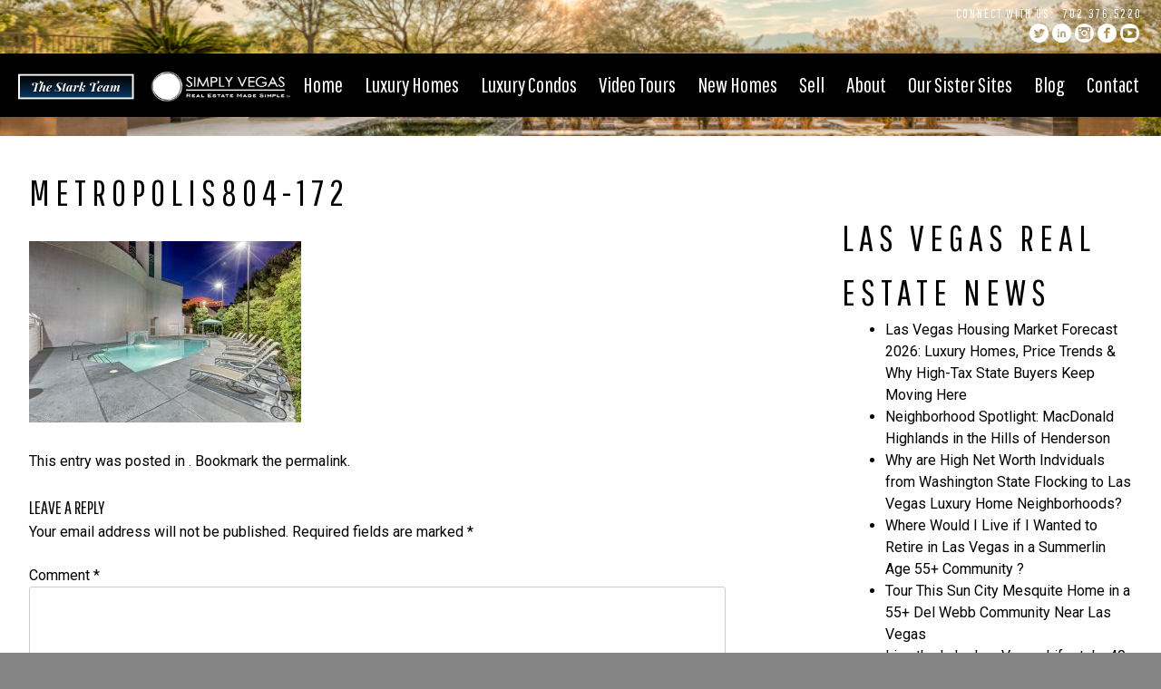

--- FILE ---
content_type: text/html; charset=UTF-8
request_url: https://www.lasvegasluxuryresidences.com/las-vegas-luxury-loft-for-sale-at-metropolis/metropolis804-172/
body_size: 19607
content:
<!DOCTYPE html>
<html lang="en-US">
<head>
<meta charset="UTF-8">
<meta name="viewport" content="width=device-width, initial-scale=1">
<!-- <title>metropolis804-172 - Las Vegas Luxury Homes &amp; High Rises</title> -->
<title>Las Vegas Luxury Homes &amp; High Rises |  metropolis804-172 - Las Vegas Luxury Homes &amp; High Rises</title>
<link rel="profile" href="https://gmpg.org/xfn/11">
<link rel="pingback" href="https://www.lasvegasluxuryresidences.com/xmlrpc.php">

						<link rel="icon" href="https://www.lasvegasluxuryresidences.com/wp-content/uploads/2017/06/resize.png?#" />

<meta name='robots' content='index, follow, max-image-preview:large, max-snippet:-1, max-video-preview:-1' />

<!-- Google Tag Manager for WordPress by gtm4wp.com -->
<script data-cfasync="false" data-pagespeed-no-defer>
	var gtm4wp_datalayer_name = "dataLayer";
	var dataLayer = dataLayer || [];
</script>
<!-- End Google Tag Manager for WordPress by gtm4wp.com -->
	<!-- This site is optimized with the Yoast SEO plugin v21.8 - https://yoast.com/wordpress/plugins/seo/ -->
	<link rel="canonical" href="https://www.lasvegasluxuryresidences.com/las-vegas-luxury-loft-for-sale-at-metropolis/metropolis804-172/" />
	<meta property="og:locale" content="en_US" />
	<meta property="og:type" content="article" />
	<meta property="og:title" content="metropolis804-172 - Las Vegas Luxury Homes &amp; High Rises" />
	<meta property="og:url" content="https://www.lasvegasluxuryresidences.com/las-vegas-luxury-loft-for-sale-at-metropolis/metropolis804-172/" />
	<meta property="og:site_name" content="Las Vegas Luxury Homes &amp; High Rises" />
	<meta property="og:image" content="https://www.lasvegasluxuryresidences.com/las-vegas-luxury-loft-for-sale-at-metropolis/metropolis804-172" />
	<meta property="og:image:width" content="1920" />
	<meta property="og:image:height" content="1280" />
	<meta property="og:image:type" content="image/jpeg" />
	<script type="application/ld+json" class="yoast-schema-graph">{"@context":"https://schema.org","@graph":[{"@type":"WebPage","@id":"https://www.lasvegasluxuryresidences.com/las-vegas-luxury-loft-for-sale-at-metropolis/metropolis804-172/","url":"https://www.lasvegasluxuryresidences.com/las-vegas-luxury-loft-for-sale-at-metropolis/metropolis804-172/","name":"metropolis804-172 - Las Vegas Luxury Homes &amp; High Rises","isPartOf":{"@id":"https://www.lasvegasluxuryresidences.com/#website"},"primaryImageOfPage":{"@id":"https://www.lasvegasluxuryresidences.com/las-vegas-luxury-loft-for-sale-at-metropolis/metropolis804-172/#primaryimage"},"image":{"@id":"https://www.lasvegasluxuryresidences.com/las-vegas-luxury-loft-for-sale-at-metropolis/metropolis804-172/#primaryimage"},"thumbnailUrl":"https://www.lasvegasluxuryresidences.com/wp-content/uploads/2018/05/metropolis804-172.jpg","datePublished":"2018-05-08T18:43:10+00:00","dateModified":"2018-05-08T18:43:10+00:00","breadcrumb":{"@id":"https://www.lasvegasluxuryresidences.com/las-vegas-luxury-loft-for-sale-at-metropolis/metropolis804-172/#breadcrumb"},"inLanguage":"en-US","potentialAction":[{"@type":"ReadAction","target":["https://www.lasvegasluxuryresidences.com/las-vegas-luxury-loft-for-sale-at-metropolis/metropolis804-172/"]}]},{"@type":"ImageObject","inLanguage":"en-US","@id":"https://www.lasvegasluxuryresidences.com/las-vegas-luxury-loft-for-sale-at-metropolis/metropolis804-172/#primaryimage","url":"https://www.lasvegasluxuryresidences.com/wp-content/uploads/2018/05/metropolis804-172.jpg","contentUrl":"https://www.lasvegasluxuryresidences.com/wp-content/uploads/2018/05/metropolis804-172.jpg","width":1920,"height":1280},{"@type":"BreadcrumbList","@id":"https://www.lasvegasluxuryresidences.com/las-vegas-luxury-loft-for-sale-at-metropolis/metropolis804-172/#breadcrumb","itemListElement":[{"@type":"ListItem","position":1,"name":"RARE to Market Las Vegas Luxury Loft for Sale at Metropolis","item":"https://www.lasvegasluxuryresidences.com/las-vegas-luxury-loft-for-sale-at-metropolis/"},{"@type":"ListItem","position":2,"name":"metropolis804-172"}]},{"@type":"WebSite","@id":"https://www.lasvegasluxuryresidences.com/#website","url":"https://www.lasvegasluxuryresidences.com/","name":"Las Vegas Luxury Homes &amp; High Rises","description":"Selling Las Vegas &amp; Henderson Gated &amp; Guard Gated LuxuryHomes","potentialAction":[{"@type":"SearchAction","target":{"@type":"EntryPoint","urlTemplate":"https://www.lasvegasluxuryresidences.com/?s={search_term_string}"},"query-input":"required name=search_term_string"}],"inLanguage":"en-US"}]}</script>
	<!-- / Yoast SEO plugin. -->


<link rel="alternate" type="application/rss+xml" title="Las Vegas Luxury Homes &amp; High Rises &raquo; Feed" href="https://www.lasvegasluxuryresidences.com/feed/" />
<link rel="alternate" type="application/rss+xml" title="Las Vegas Luxury Homes &amp; High Rises &raquo; Comments Feed" href="https://www.lasvegasluxuryresidences.com/comments/feed/" />
<link rel="alternate" type="application/rss+xml" title="Las Vegas Luxury Homes &amp; High Rises &raquo; metropolis804-172 Comments Feed" href="https://www.lasvegasluxuryresidences.com/las-vegas-luxury-loft-for-sale-at-metropolis/metropolis804-172/feed/" />
<script type="text/javascript">
/* <![CDATA[ */
window._wpemojiSettings = {"baseUrl":"https:\/\/s.w.org\/images\/core\/emoji\/14.0.0\/72x72\/","ext":".png","svgUrl":"https:\/\/s.w.org\/images\/core\/emoji\/14.0.0\/svg\/","svgExt":".svg","source":{"concatemoji":"https:\/\/www.lasvegasluxuryresidences.com\/wp-includes\/js\/wp-emoji-release.min.js?ver=6.4.7"}};
/*! This file is auto-generated */
!function(i,n){var o,s,e;function c(e){try{var t={supportTests:e,timestamp:(new Date).valueOf()};sessionStorage.setItem(o,JSON.stringify(t))}catch(e){}}function p(e,t,n){e.clearRect(0,0,e.canvas.width,e.canvas.height),e.fillText(t,0,0);var t=new Uint32Array(e.getImageData(0,0,e.canvas.width,e.canvas.height).data),r=(e.clearRect(0,0,e.canvas.width,e.canvas.height),e.fillText(n,0,0),new Uint32Array(e.getImageData(0,0,e.canvas.width,e.canvas.height).data));return t.every(function(e,t){return e===r[t]})}function u(e,t,n){switch(t){case"flag":return n(e,"\ud83c\udff3\ufe0f\u200d\u26a7\ufe0f","\ud83c\udff3\ufe0f\u200b\u26a7\ufe0f")?!1:!n(e,"\ud83c\uddfa\ud83c\uddf3","\ud83c\uddfa\u200b\ud83c\uddf3")&&!n(e,"\ud83c\udff4\udb40\udc67\udb40\udc62\udb40\udc65\udb40\udc6e\udb40\udc67\udb40\udc7f","\ud83c\udff4\u200b\udb40\udc67\u200b\udb40\udc62\u200b\udb40\udc65\u200b\udb40\udc6e\u200b\udb40\udc67\u200b\udb40\udc7f");case"emoji":return!n(e,"\ud83e\udef1\ud83c\udffb\u200d\ud83e\udef2\ud83c\udfff","\ud83e\udef1\ud83c\udffb\u200b\ud83e\udef2\ud83c\udfff")}return!1}function f(e,t,n){var r="undefined"!=typeof WorkerGlobalScope&&self instanceof WorkerGlobalScope?new OffscreenCanvas(300,150):i.createElement("canvas"),a=r.getContext("2d",{willReadFrequently:!0}),o=(a.textBaseline="top",a.font="600 32px Arial",{});return e.forEach(function(e){o[e]=t(a,e,n)}),o}function t(e){var t=i.createElement("script");t.src=e,t.defer=!0,i.head.appendChild(t)}"undefined"!=typeof Promise&&(o="wpEmojiSettingsSupports",s=["flag","emoji"],n.supports={everything:!0,everythingExceptFlag:!0},e=new Promise(function(e){i.addEventListener("DOMContentLoaded",e,{once:!0})}),new Promise(function(t){var n=function(){try{var e=JSON.parse(sessionStorage.getItem(o));if("object"==typeof e&&"number"==typeof e.timestamp&&(new Date).valueOf()<e.timestamp+604800&&"object"==typeof e.supportTests)return e.supportTests}catch(e){}return null}();if(!n){if("undefined"!=typeof Worker&&"undefined"!=typeof OffscreenCanvas&&"undefined"!=typeof URL&&URL.createObjectURL&&"undefined"!=typeof Blob)try{var e="postMessage("+f.toString()+"("+[JSON.stringify(s),u.toString(),p.toString()].join(",")+"));",r=new Blob([e],{type:"text/javascript"}),a=new Worker(URL.createObjectURL(r),{name:"wpTestEmojiSupports"});return void(a.onmessage=function(e){c(n=e.data),a.terminate(),t(n)})}catch(e){}c(n=f(s,u,p))}t(n)}).then(function(e){for(var t in e)n.supports[t]=e[t],n.supports.everything=n.supports.everything&&n.supports[t],"flag"!==t&&(n.supports.everythingExceptFlag=n.supports.everythingExceptFlag&&n.supports[t]);n.supports.everythingExceptFlag=n.supports.everythingExceptFlag&&!n.supports.flag,n.DOMReady=!1,n.readyCallback=function(){n.DOMReady=!0}}).then(function(){return e}).then(function(){var e;n.supports.everything||(n.readyCallback(),(e=n.source||{}).concatemoji?t(e.concatemoji):e.wpemoji&&e.twemoji&&(t(e.twemoji),t(e.wpemoji)))}))}((window,document),window._wpemojiSettings);
/* ]]> */
</script>

<style id='wp-emoji-styles-inline-css' type='text/css'>

	img.wp-smiley, img.emoji {
		display: inline !important;
		border: none !important;
		box-shadow: none !important;
		height: 1em !important;
		width: 1em !important;
		margin: 0 0.07em !important;
		vertical-align: -0.1em !important;
		background: none !important;
		padding: 0 !important;
	}
</style>
<link rel='stylesheet' id='wp-block-library-css' href='https://www.lasvegasluxuryresidences.com/wp-includes/css/dist/block-library/style.min.css?ver=6.4.7' type='text/css' media='all' />
<style id='classic-theme-styles-inline-css' type='text/css'>
/*! This file is auto-generated */
.wp-block-button__link{color:#fff;background-color:#32373c;border-radius:9999px;box-shadow:none;text-decoration:none;padding:calc(.667em + 2px) calc(1.333em + 2px);font-size:1.125em}.wp-block-file__button{background:#32373c;color:#fff;text-decoration:none}
</style>
<style id='global-styles-inline-css' type='text/css'>
body{--wp--preset--color--black: #000000;--wp--preset--color--cyan-bluish-gray: #abb8c3;--wp--preset--color--white: #ffffff;--wp--preset--color--pale-pink: #f78da7;--wp--preset--color--vivid-red: #cf2e2e;--wp--preset--color--luminous-vivid-orange: #ff6900;--wp--preset--color--luminous-vivid-amber: #fcb900;--wp--preset--color--light-green-cyan: #7bdcb5;--wp--preset--color--vivid-green-cyan: #00d084;--wp--preset--color--pale-cyan-blue: #8ed1fc;--wp--preset--color--vivid-cyan-blue: #0693e3;--wp--preset--color--vivid-purple: #9b51e0;--wp--preset--gradient--vivid-cyan-blue-to-vivid-purple: linear-gradient(135deg,rgba(6,147,227,1) 0%,rgb(155,81,224) 100%);--wp--preset--gradient--light-green-cyan-to-vivid-green-cyan: linear-gradient(135deg,rgb(122,220,180) 0%,rgb(0,208,130) 100%);--wp--preset--gradient--luminous-vivid-amber-to-luminous-vivid-orange: linear-gradient(135deg,rgba(252,185,0,1) 0%,rgba(255,105,0,1) 100%);--wp--preset--gradient--luminous-vivid-orange-to-vivid-red: linear-gradient(135deg,rgba(255,105,0,1) 0%,rgb(207,46,46) 100%);--wp--preset--gradient--very-light-gray-to-cyan-bluish-gray: linear-gradient(135deg,rgb(238,238,238) 0%,rgb(169,184,195) 100%);--wp--preset--gradient--cool-to-warm-spectrum: linear-gradient(135deg,rgb(74,234,220) 0%,rgb(151,120,209) 20%,rgb(207,42,186) 40%,rgb(238,44,130) 60%,rgb(251,105,98) 80%,rgb(254,248,76) 100%);--wp--preset--gradient--blush-light-purple: linear-gradient(135deg,rgb(255,206,236) 0%,rgb(152,150,240) 100%);--wp--preset--gradient--blush-bordeaux: linear-gradient(135deg,rgb(254,205,165) 0%,rgb(254,45,45) 50%,rgb(107,0,62) 100%);--wp--preset--gradient--luminous-dusk: linear-gradient(135deg,rgb(255,203,112) 0%,rgb(199,81,192) 50%,rgb(65,88,208) 100%);--wp--preset--gradient--pale-ocean: linear-gradient(135deg,rgb(255,245,203) 0%,rgb(182,227,212) 50%,rgb(51,167,181) 100%);--wp--preset--gradient--electric-grass: linear-gradient(135deg,rgb(202,248,128) 0%,rgb(113,206,126) 100%);--wp--preset--gradient--midnight: linear-gradient(135deg,rgb(2,3,129) 0%,rgb(40,116,252) 100%);--wp--preset--font-size--small: 13px;--wp--preset--font-size--medium: 20px;--wp--preset--font-size--large: 36px;--wp--preset--font-size--x-large: 42px;--wp--preset--spacing--20: 0.44rem;--wp--preset--spacing--30: 0.67rem;--wp--preset--spacing--40: 1rem;--wp--preset--spacing--50: 1.5rem;--wp--preset--spacing--60: 2.25rem;--wp--preset--spacing--70: 3.38rem;--wp--preset--spacing--80: 5.06rem;--wp--preset--shadow--natural: 6px 6px 9px rgba(0, 0, 0, 0.2);--wp--preset--shadow--deep: 12px 12px 50px rgba(0, 0, 0, 0.4);--wp--preset--shadow--sharp: 6px 6px 0px rgba(0, 0, 0, 0.2);--wp--preset--shadow--outlined: 6px 6px 0px -3px rgba(255, 255, 255, 1), 6px 6px rgba(0, 0, 0, 1);--wp--preset--shadow--crisp: 6px 6px 0px rgba(0, 0, 0, 1);}:where(.is-layout-flex){gap: 0.5em;}:where(.is-layout-grid){gap: 0.5em;}body .is-layout-flow > .alignleft{float: left;margin-inline-start: 0;margin-inline-end: 2em;}body .is-layout-flow > .alignright{float: right;margin-inline-start: 2em;margin-inline-end: 0;}body .is-layout-flow > .aligncenter{margin-left: auto !important;margin-right: auto !important;}body .is-layout-constrained > .alignleft{float: left;margin-inline-start: 0;margin-inline-end: 2em;}body .is-layout-constrained > .alignright{float: right;margin-inline-start: 2em;margin-inline-end: 0;}body .is-layout-constrained > .aligncenter{margin-left: auto !important;margin-right: auto !important;}body .is-layout-constrained > :where(:not(.alignleft):not(.alignright):not(.alignfull)){max-width: var(--wp--style--global--content-size);margin-left: auto !important;margin-right: auto !important;}body .is-layout-constrained > .alignwide{max-width: var(--wp--style--global--wide-size);}body .is-layout-flex{display: flex;}body .is-layout-flex{flex-wrap: wrap;align-items: center;}body .is-layout-flex > *{margin: 0;}body .is-layout-grid{display: grid;}body .is-layout-grid > *{margin: 0;}:where(.wp-block-columns.is-layout-flex){gap: 2em;}:where(.wp-block-columns.is-layout-grid){gap: 2em;}:where(.wp-block-post-template.is-layout-flex){gap: 1.25em;}:where(.wp-block-post-template.is-layout-grid){gap: 1.25em;}.has-black-color{color: var(--wp--preset--color--black) !important;}.has-cyan-bluish-gray-color{color: var(--wp--preset--color--cyan-bluish-gray) !important;}.has-white-color{color: var(--wp--preset--color--white) !important;}.has-pale-pink-color{color: var(--wp--preset--color--pale-pink) !important;}.has-vivid-red-color{color: var(--wp--preset--color--vivid-red) !important;}.has-luminous-vivid-orange-color{color: var(--wp--preset--color--luminous-vivid-orange) !important;}.has-luminous-vivid-amber-color{color: var(--wp--preset--color--luminous-vivid-amber) !important;}.has-light-green-cyan-color{color: var(--wp--preset--color--light-green-cyan) !important;}.has-vivid-green-cyan-color{color: var(--wp--preset--color--vivid-green-cyan) !important;}.has-pale-cyan-blue-color{color: var(--wp--preset--color--pale-cyan-blue) !important;}.has-vivid-cyan-blue-color{color: var(--wp--preset--color--vivid-cyan-blue) !important;}.has-vivid-purple-color{color: var(--wp--preset--color--vivid-purple) !important;}.has-black-background-color{background-color: var(--wp--preset--color--black) !important;}.has-cyan-bluish-gray-background-color{background-color: var(--wp--preset--color--cyan-bluish-gray) !important;}.has-white-background-color{background-color: var(--wp--preset--color--white) !important;}.has-pale-pink-background-color{background-color: var(--wp--preset--color--pale-pink) !important;}.has-vivid-red-background-color{background-color: var(--wp--preset--color--vivid-red) !important;}.has-luminous-vivid-orange-background-color{background-color: var(--wp--preset--color--luminous-vivid-orange) !important;}.has-luminous-vivid-amber-background-color{background-color: var(--wp--preset--color--luminous-vivid-amber) !important;}.has-light-green-cyan-background-color{background-color: var(--wp--preset--color--light-green-cyan) !important;}.has-vivid-green-cyan-background-color{background-color: var(--wp--preset--color--vivid-green-cyan) !important;}.has-pale-cyan-blue-background-color{background-color: var(--wp--preset--color--pale-cyan-blue) !important;}.has-vivid-cyan-blue-background-color{background-color: var(--wp--preset--color--vivid-cyan-blue) !important;}.has-vivid-purple-background-color{background-color: var(--wp--preset--color--vivid-purple) !important;}.has-black-border-color{border-color: var(--wp--preset--color--black) !important;}.has-cyan-bluish-gray-border-color{border-color: var(--wp--preset--color--cyan-bluish-gray) !important;}.has-white-border-color{border-color: var(--wp--preset--color--white) !important;}.has-pale-pink-border-color{border-color: var(--wp--preset--color--pale-pink) !important;}.has-vivid-red-border-color{border-color: var(--wp--preset--color--vivid-red) !important;}.has-luminous-vivid-orange-border-color{border-color: var(--wp--preset--color--luminous-vivid-orange) !important;}.has-luminous-vivid-amber-border-color{border-color: var(--wp--preset--color--luminous-vivid-amber) !important;}.has-light-green-cyan-border-color{border-color: var(--wp--preset--color--light-green-cyan) !important;}.has-vivid-green-cyan-border-color{border-color: var(--wp--preset--color--vivid-green-cyan) !important;}.has-pale-cyan-blue-border-color{border-color: var(--wp--preset--color--pale-cyan-blue) !important;}.has-vivid-cyan-blue-border-color{border-color: var(--wp--preset--color--vivid-cyan-blue) !important;}.has-vivid-purple-border-color{border-color: var(--wp--preset--color--vivid-purple) !important;}.has-vivid-cyan-blue-to-vivid-purple-gradient-background{background: var(--wp--preset--gradient--vivid-cyan-blue-to-vivid-purple) !important;}.has-light-green-cyan-to-vivid-green-cyan-gradient-background{background: var(--wp--preset--gradient--light-green-cyan-to-vivid-green-cyan) !important;}.has-luminous-vivid-amber-to-luminous-vivid-orange-gradient-background{background: var(--wp--preset--gradient--luminous-vivid-amber-to-luminous-vivid-orange) !important;}.has-luminous-vivid-orange-to-vivid-red-gradient-background{background: var(--wp--preset--gradient--luminous-vivid-orange-to-vivid-red) !important;}.has-very-light-gray-to-cyan-bluish-gray-gradient-background{background: var(--wp--preset--gradient--very-light-gray-to-cyan-bluish-gray) !important;}.has-cool-to-warm-spectrum-gradient-background{background: var(--wp--preset--gradient--cool-to-warm-spectrum) !important;}.has-blush-light-purple-gradient-background{background: var(--wp--preset--gradient--blush-light-purple) !important;}.has-blush-bordeaux-gradient-background{background: var(--wp--preset--gradient--blush-bordeaux) !important;}.has-luminous-dusk-gradient-background{background: var(--wp--preset--gradient--luminous-dusk) !important;}.has-pale-ocean-gradient-background{background: var(--wp--preset--gradient--pale-ocean) !important;}.has-electric-grass-gradient-background{background: var(--wp--preset--gradient--electric-grass) !important;}.has-midnight-gradient-background{background: var(--wp--preset--gradient--midnight) !important;}.has-small-font-size{font-size: var(--wp--preset--font-size--small) !important;}.has-medium-font-size{font-size: var(--wp--preset--font-size--medium) !important;}.has-large-font-size{font-size: var(--wp--preset--font-size--large) !important;}.has-x-large-font-size{font-size: var(--wp--preset--font-size--x-large) !important;}
.wp-block-navigation a:where(:not(.wp-element-button)){color: inherit;}
:where(.wp-block-post-template.is-layout-flex){gap: 1.25em;}:where(.wp-block-post-template.is-layout-grid){gap: 1.25em;}
:where(.wp-block-columns.is-layout-flex){gap: 2em;}:where(.wp-block-columns.is-layout-grid){gap: 2em;}
.wp-block-pullquote{font-size: 1.5em;line-height: 1.6;}
</style>
<link rel='stylesheet' id='bcore-style-css' href='https://www.lasvegasluxuryresidences.com/wp-content/themes/wolfnetresponsive/style.css?ver=1.11' type='text/css' media='all' />
<script type="text/javascript" src="https://www.lasvegasluxuryresidences.com/wp-includes/js/jquery/jquery.min.js?ver=3.7.1" id="jquery-core-js"></script>
<script type="text/javascript" src="https://www.lasvegasluxuryresidences.com/wp-includes/js/jquery/jquery-migrate.min.js?ver=3.4.1" id="jquery-migrate-js"></script>
<link rel="https://api.w.org/" href="https://www.lasvegasluxuryresidences.com/wp-json/" /><link rel="alternate" type="application/json" href="https://www.lasvegasluxuryresidences.com/wp-json/wp/v2/media/3222" /><link rel="EditURI" type="application/rsd+xml" title="RSD" href="https://www.lasvegasluxuryresidences.com/xmlrpc.php?rsd" />
<meta name="generator" content="WordPress 6.4.7" />
<link rel='shortlink' href='https://www.lasvegasluxuryresidences.com/?p=3222' />
<link rel="alternate" type="application/json+oembed" href="https://www.lasvegasluxuryresidences.com/wp-json/oembed/1.0/embed?url=https%3A%2F%2Fwww.lasvegasluxuryresidences.com%2Flas-vegas-luxury-loft-for-sale-at-metropolis%2Fmetropolis804-172%2F" />
<link rel="alternate" type="text/xml+oembed" href="https://www.lasvegasluxuryresidences.com/wp-json/oembed/1.0/embed?url=https%3A%2F%2Fwww.lasvegasluxuryresidences.com%2Flas-vegas-luxury-loft-for-sale-at-metropolis%2Fmetropolis804-172%2F&#038;format=xml" />

<!-- Google Tag Manager for WordPress by gtm4wp.com -->
<!-- GTM Container placement set to footer -->
<script data-cfasync="false" data-pagespeed-no-defer>
	var dataLayer_content = {"pagePostType":"attachment","pagePostType2":"single-attachment","pagePostAuthor":"laurenstark"};
	dataLayer.push( dataLayer_content );
</script>
<script data-cfasync="false" data-pagespeed-no-defer>
(function(w,d,s,l,i){w[l]=w[l]||[];w[l].push({'gtm.start':
new Date().getTime(),event:'gtm.js'});var f=d.getElementsByTagName(s)[0],
j=d.createElement(s),dl=l!='dataLayer'?'&l='+l:'';j.async=true;j.src=
'//www.googletagmanager.com/gtm.js?id='+i+dl;f.parentNode.insertBefore(j,f);
})(window,document,'script','dataLayer','GTM-WTRTLQB');
</script>
<!-- End Google Tag Manager for WordPress by gtm4wp.com -->		<style>

			.idx-wrapper-template-default #primary {
				width: 100%;
				float: none;
			}
			.idx-wrapper-template-default #secondary {
				display: none;
			}
			.bco-landing-pages--wrapper .gform_heading h1,
			.bco-landing-pages--wrapper .gform_heading h2,
			.bco-landing-pages--wrapper .gform_heading h3,
			.bco-landing-pages--wrapper .gform_heading {
				color: #fff !important;
			}
			.bco-landing-pages--wrapper .gform_heading {
				color: #fff !important;
				background-color: #000000 !important;
			}
			.bco-landing-pages--wrapper .gform_footer input[type="submit"] {
				background-color:  !important;
			}

			.gfield_error .gfield_description.validation_message,
			.validation_error,
			.gform_validation_error .validation_message {
				color: red;
				font-size: 12px;
				margin: 5px 0;
			}

			.gfield_required {
				color: red;
			}

			body.home .gform_wrapper .top_label li.gfield.gf_left_half {
				clear: both;
			}
		</style>
	<meta name="generator" content="Elementor 3.18.3; features: e_dom_optimization, e_optimized_assets_loading, e_optimized_css_loading, e_font_icon_svg, additional_custom_breakpoints, block_editor_assets_optimize, e_image_loading_optimization; settings: css_print_method-external, google_font-enabled, font_display-swap">
<link rel="icon" href="https://www.lasvegasluxuryresidences.com/wp-content/uploads/2013/02/cropped-stark-team-2-150x150.jpg" sizes="32x32" />
<link rel="icon" href="https://www.lasvegasluxuryresidences.com/wp-content/uploads/2013/02/cropped-stark-team-2-300x300.jpg" sizes="192x192" />
<link rel="apple-touch-icon" href="https://www.lasvegasluxuryresidences.com/wp-content/uploads/2013/02/cropped-stark-team-2-300x300.jpg" />
<meta name="msapplication-TileImage" content="https://www.lasvegasluxuryresidences.com/wp-content/uploads/2013/02/cropped-stark-team-2-300x300.jpg" />
		<style type="text/css" id="wp-custom-css">
			.idx-wrapper-template-default header#bcore-header {
	background: #000 !important; 
}

.impress-carousel-property {
	max-width: 400px;
}

.container_home1 {
	margin-bottom: 40px !important;
}

#IDX-main {
	color: #000; 
}

.IDX-similar-listings--item img[src*="mls-logos"] {
    max-width: 100px !important;
}

.idx-wrapper-template-default .entry-footer {
	display: none !important; 
}

body, button, input, select, textarea {
	color: #000; 
}

header#bcore-header .header-container a img {
    margin-top: 20px;
    max-height: 80px;
    max-width: 300px;
}

#homepage-search-box--toggle-value {
	display: none;
}

img.sticky {
  position: absolute;
	top: 140px;
	width: 150px;
}

@media (max-width: 1024px) {
	img.sticky {
  position: absolute;
	top: 350px;
	width: 150px;
}		</style>
		
		<style>
		body, body.custom-background { background: #858585; }
												header#bcore-header { background-image: url(https://www.lasvegasluxuryresidences.com/wp-content/uploads/2017/06/23clearcrossing-164.jpg?#) !important; }
														#mobile_navigation_contain #mobile_nav ul li { background: #000000; }
		header#bcore-header .header-container { background: #000000; }
		header#bcore-header .header-container a { color: FFFFFF; }
		header#bcore-header .sub-menu { background: #000000; }
		body.home .wolfnet_quickSearch .wolfnet_widgetBedBath label { color: #000000; }
		button.wolfnet_quickSearchForm_submitButton, button.wolfnet_quickSearchForm_submitButton:hover { background: #000000; }
		button.wolfnet_smartSearchForm_submitButton, button.wolfnet_smartSearchForm_submitButton:hover { background: #000000 !important; }
		.homepage-search-box input[type="submit"],
		.homepage-search-box input[type="submit"]:hover {
			background: #000000 !important;
		}
		.homepage-search-box input[type="text"] {
			border-color: #000000 !important;
		}
		body.home #searchbyarea { background: #000000; }
		body.home #searchbyarea h1 { color: FFFFFF; }
		body.home #searchbyarea ul li a { color: #ffffff; }
		body.home #searchbyarea ul li a { color: FFFFFF; }
		h1, h2, h3, h4, h5, h6, a, a:hover, a:focus, a:active, a:visited { color: #000000; }
		footer#bcore-footer { background: #858585; }
		@media screen and (max-width: 900px) { .main-navigation.toggled ul.nav-menu li { background: #000000; } }
		body.home .wolfnet_widget.wolfnet_quickSearch.wolfnet_wWide .wolfnet_quickSearch_form select { color: #000000 !important; }
		footer#bcore-footer { color: FFFFFF; }
		footer#bcore-footer a { color: FFFFFF; }
		.wolfnet_marketDisclaimer { color: FFFFFF; }
	</style>
</head>

<body data-rsssl=1 class="attachment attachment-template-default single single-attachment postid-3222 attachmentid-3222 attachment-jpeg group-blog elementor-default elementor-kit-5502">
<div id="page" class="hfeed site">
	<a class="skip-link screen-reader-text" href="#content">Skip to content</a>

	<header id="bcore-header" class="site-header" role="banner">
		<div class="social-container">
			<div class="social-float">
				Connect with us:
									<a href="tel:+7023765220" target="_blank" class="phone">702.376.5220</a>
							</div>
			<div class="clear"></div>
			<div class="social-float-phone">
									<a href="https://twitter.com/Starkteamvegas" target="_blank" class="sl tw">twitter</a>
																	<a href="https://www.linkedin.com/in/laurenstarkvegas" target="_blank" class="sl in">linkedin</a>
													<a href="https://www.instagram.com/thestarkteamrealestate/" target="_blank" class="sl insta">instagram</a>
																	<a href="https://www.facebook.com/travisandlauren/" target="_blank" class="sl fb">facebook</a>
													<a href="https://www.youtube.com/user/TheStarkTeam" target="_blank" class="sl yt" style="background-position: -160px 0;">YouTube</a>
							</div>
			<div class="clear"></div>
		</div>
		<div class="header-container">
			<div class="bcore-container">
				<div class="site-branding">
																							<h1 class="site-title"><a href="https://www.lasvegasluxuryresidences.com/" rel="home">
							<img src="https://www.lasvegasluxuryresidences.com/wp-content/uploads/2023/12/thestarkteam-1.png?#">
							<span>Las Vegas Luxury Homes &amp; High Rises</span>
						</a></h1>
									</div>
				<nav id="site-navigation" class="main-navigation" role="navigation">
					<button class="menu-toggle"><img src="https://www.lasvegasluxuryresidences.com/wp-content/themes/wolfnetresponsive/img/menu_mobile.png"></button>
					<div class="menu-main-container"><ul id="menu-main" class="menu"><li id="menu-item-3304" class="menu-item menu-item-type-post_type menu-item-object-page menu-item-home menu-item-3304"><a href="https://www.lasvegasluxuryresidences.com/">Home</a></li>
<li id="menu-item-2731" class="menu-item menu-item-type-custom menu-item-object-custom menu-item-has-children menu-item-2731"><a href="#">Luxury Homes</a>
<ul class="sub-menu">
	<li id="menu-item-7803" class="menu-item menu-item-type-post_type menu-item-object-page menu-item-7803"><a href="https://www.lasvegasluxuryresidences.com/villa-luminaria-1602-villa-rica-seven-hills-luxury-home/">Villa Luminaria</a></li>
	<li id="menu-item-5561" class="menu-item menu-item-type-post_type menu-item-object-post menu-item-5561"><a href="https://www.lasvegasluxuryresidences.com/macdonald-highland-modern-home-henderson-nv/">*TOP PICK*</a></li>
	<li id="menu-item-6325" class="menu-item menu-item-type-post_type menu-item-object-page menu-item-6325"><a href="https://www.lasvegasluxuryresidences.com/las-vegas-mansions/">Uber Mansions</a></li>
	<li id="menu-item-2779" class="menu-item menu-item-type-post_type menu-item-object-page menu-item-2779"><a href="https://www.lasvegasluxuryresidences.com/las-vegas-luxury-homes-priced-350000-500000/">$350,000 – $500,000</a></li>
	<li id="menu-item-2778" class="menu-item menu-item-type-post_type menu-item-object-page menu-item-2778"><a href="https://www.lasvegasluxuryresidences.com/luxury-homes-500000-750000/">$500,000 – $750,000</a></li>
	<li id="menu-item-2777" class="menu-item menu-item-type-post_type menu-item-object-page menu-item-2777"><a href="https://www.lasvegasluxuryresidences.com/luxury-homes-750000-1000000/">$750,000 – $1,000,000</a></li>
	<li id="menu-item-2776" class="menu-item menu-item-type-post_type menu-item-object-page menu-item-2776"><a href="https://www.lasvegasluxuryresidences.com/million-dollar-las-vegas-luxury-homes-priced-from1-million-3-million/">$1 Million – $3 Million</a></li>
	<li id="menu-item-2775" class="menu-item menu-item-type-post_type menu-item-object-page menu-item-2775"><a href="https://www.lasvegasluxuryresidences.com/luxury-homes-3-million-5-million/">$3 Million – $5 Million</a></li>
	<li id="menu-item-2774" class="menu-item menu-item-type-post_type menu-item-object-page menu-item-2774"><a href="https://www.lasvegasluxuryresidences.com/las-vegas-luxury-homes-priced-from-5-million/">$5 Million+</a></li>
	<li id="menu-item-2751" class="menu-item menu-item-type-custom menu-item-object-custom menu-item-2751"><a href="https://www.lasvegasluxuryresidences.com/community/anthem-country-club/">Anthem Country Club</a></li>
	<li id="menu-item-2936" class="menu-item menu-item-type-custom menu-item-object-custom menu-item-2936"><a href="https://www.lasvegasluxuryresidences.com/community/ascaya/">Ascaya</a></li>
	<li id="menu-item-2819" class="menu-item menu-item-type-post_type menu-item-object-page menu-item-has-children menu-item-2819"><a href="https://www.lasvegasluxuryresidences.com/guard-gated-communities-las-vegas-homes/">Guard Gated</a>
	<ul class="sub-menu">
		<li id="menu-item-2824" class="menu-item menu-item-type-post_type menu-item-object-page menu-item-2824"><a href="https://www.lasvegasluxuryresidences.com/aventura-summerlin-luxury-homes-for-sale/">Aventura</a></li>
		<li id="menu-item-2823" class="menu-item menu-item-type-post_type menu-item-object-page menu-item-2823"><a href="https://www.lasvegasluxuryresidences.com/bellacere-summerlin-guard-gated-homes-for-sale/">Bellacere</a></li>
		<li id="menu-item-2826" class="menu-item menu-item-type-post_type menu-item-object-page menu-item-2826"><a href="https://www.lasvegasluxuryresidences.com/canyon-fairways-homes-for-sale/">Canyon Fairways</a></li>
		<li id="menu-item-2814" class="menu-item menu-item-type-post_type menu-item-object-page menu-item-2814"><a href="https://www.lasvegasluxuryresidences.com/club-m-guard-gated-henderson-nv-homes-for-sale/">Club M</a></li>
		<li id="menu-item-2820" class="menu-item menu-item-type-post_type menu-item-object-page menu-item-2820"><a href="https://www.lasvegasluxuryresidences.com/corte-bella-homes-for-sale/">Corta Bella</a></li>
		<li id="menu-item-2821" class="menu-item menu-item-type-post_type menu-item-object-page menu-item-2821"><a href="https://www.lasvegasluxuryresidences.com/country-club-hills-summerlin-guard-gated-homes-for-sale/">Country Club Hills</a></li>
		<li id="menu-item-2827" class="menu-item menu-item-type-post_type menu-item-object-page menu-item-2827"><a href="https://www.lasvegasluxuryresidences.com/eagle-hills-summerlin-homes-for-sale/">Eagle Hills</a></li>
		<li id="menu-item-2815" class="menu-item menu-item-type-post_type menu-item-object-page menu-item-2815"><a href="https://www.lasvegasluxuryresidences.com/the-fountains-hendersonnv-luxury-homes-for-sale/">The Fountains</a></li>
		<li id="menu-item-2822" class="menu-item menu-item-type-post_type menu-item-object-page menu-item-2822"><a href="https://www.lasvegasluxuryresidences.com/the-grand-legacy-henderson-guard-gated-homes/">The Grand Legacy</a></li>
		<li id="menu-item-2828" class="menu-item menu-item-type-post_type menu-item-object-page menu-item-2828"><a href="https://www.lasvegasluxuryresidences.com/mountain-trails-homes-for-sale/">Mountain Trails</a></li>
		<li id="menu-item-2802" class="menu-item menu-item-type-post_type menu-item-object-page menu-item-2802"><a href="https://www.lasvegasluxuryresidences.com/quail-ridge-estates-for-sale-henderson/">Quail Ridge Estates</a></li>
		<li id="menu-item-2830" class="menu-item menu-item-type-post_type menu-item-object-page menu-item-2830"><a href="https://www.lasvegasluxuryresidences.com/the-palisades-homes-for-sale/">The Palisades</a></li>
		<li id="menu-item-2801" class="menu-item menu-item-type-post_type menu-item-object-page menu-item-2801"><a href="https://www.lasvegasluxuryresidences.com/regency-at-summerlin-new-homes-age-55-sales-info/">Regency At Summerlin</a></li>
		<li id="menu-item-2803" class="menu-item menu-item-type-post_type menu-item-object-page menu-item-2803"><a href="https://www.lasvegasluxuryresidences.com/roma-hills-henderson-luxury-homes-for-sale/">Roma Hills</a></li>
		<li id="menu-item-4486" class="menu-item menu-item-type-post_type menu-item-object-page menu-item-4486"><a href="https://www.lasvegasluxuryresidences.com/royal-highlands-las-vegas-homes-for-sale/">Royal Highlands</a></li>
		<li id="menu-item-4346" class="menu-item menu-item-type-post_type menu-item-object-page menu-item-4346"><a href="https://www.lasvegasluxuryresidences.com/spanish-oaks-las-vegas-guard-gated-homes/">Spanish Oaks</a></li>
		<li id="menu-item-3361" class="menu-item menu-item-type-post_type menu-item-object-page menu-item-3361"><a href="https://www.lasvegasluxuryresidences.com/spanish-trail-las-vegas-guard-gated-homes/">Spanish Trail</a></li>
		<li id="menu-item-2829" class="menu-item menu-item-type-post_type menu-item-object-page menu-item-2829"><a href="https://www.lasvegasluxuryresidences.com/the-vineyards-homes-for-sale/">The Vineyards</a></li>
		<li id="menu-item-2825" class="menu-item menu-item-type-post_type menu-item-object-page menu-item-2825"><a href="https://www.lasvegasluxuryresidences.com/tournament-hills-homes-for-sale/">Tournament Hills</a></li>
		<li id="menu-item-4698" class="menu-item menu-item-type-post_type menu-item-object-page menu-item-4698"><a href="https://www.lasvegasluxuryresidences.com/tuscany-guard-gated-golf-community-in-henderson-nv/">Tuscany</a></li>
	</ul>
</li>
	<li id="menu-item-2954" class="menu-item menu-item-type-post_type menu-item-object-post menu-item-2954"><a href="https://www.lasvegasluxuryresidences.com/henderson-luxury-homes-neighborhood-guide/">Henderson RELO Guide</a></li>
	<li id="menu-item-2750" class="menu-item menu-item-type-custom menu-item-object-custom menu-item-2750"><a href="https://www.lasvegasluxuryresidences.com/community/blue-heron-homes/">Modern Homes</a></li>
	<li id="menu-item-2808" class="menu-item menu-item-type-post_type menu-item-object-page menu-item-2808"><a href="https://www.lasvegasluxuryresidences.com/green-valley-homes-for-sale-henderson-nv/">Green Valley</a></li>
	<li id="menu-item-2794" class="menu-item menu-item-type-post_type menu-item-object-page menu-item-2794"><a href="https://www.lasvegasluxuryresidences.com/silver-ridge-luxury-homes-for-sale/">Silver Ridge</a></li>
	<li id="menu-item-4787" class="menu-item menu-item-type-post_type menu-item-object-post menu-item-4787"><a href="https://www.lasvegasluxuryresidences.com/spanish-trail-las-vegas-homes-for-sale-las-vegas-guard-gated-real-estate/">Spanish Trail</a></li>
	<li id="menu-item-4561" class="menu-item menu-item-type-post_type menu-item-object-post menu-item-4561"><a href="https://www.lasvegasluxuryresidences.com/is-sun-city-anthem-age-55-henderson-a-good-place-to-live/">Sun City Anthem 55+</a></li>
	<li id="menu-item-2795" class="menu-item menu-item-type-post_type menu-item-object-page menu-item-2795"><a href="https://www.lasvegasluxuryresidences.com/sterling-ridge-homes-for-sale/">Sterling Ridge</a></li>
	<li id="menu-item-2805" class="menu-item menu-item-type-post_type menu-item-object-post menu-item-2805"><a href="https://www.lasvegasluxuryresidences.com/henderson-luxury-homes-rent/">Henderson Luxury Rentals</a></li>
	<li id="menu-item-2804" class="menu-item menu-item-type-post_type menu-item-object-post menu-item-2804"><a href="https://www.lasvegasluxuryresidences.com/las-vegas-luxury-rentals/">Las Vegas Luxury Rentals</a></li>
	<li id="menu-item-2832" class="menu-item menu-item-type-post_type menu-item-object-page menu-item-2832"><a href="https://www.lasvegasluxuryresidences.com/las-vegas-luxury-rentals-directory/">Luxury Rentals Directory</a></li>
</ul>
</li>
<li id="menu-item-2730" class="menu-item menu-item-type-post_type menu-item-object-city menu-item-has-children menu-item-2730"><a href="https://www.lasvegasluxuryresidences.com/community/las-vegas-luxury-condos-on-and-off-the-strip-for-sale/">Luxury Condos</a>
<ul class="sub-menu">
	<li id="menu-item-4711" class="menu-item menu-item-type-post_type menu-item-object-post menu-item-4711"><a href="https://www.lasvegasluxuryresidences.com/5-top-things-to-consider-when-buying-a-las-vegas-strip-high-rise-condo/">High Rise FAQ</a></li>
	<li id="menu-item-5495" class="menu-item menu-item-type-post_type menu-item-object-page menu-item-5495"><a href="https://www.lasvegasluxuryresidences.com/four-season-residences-las-vegas-for-sale-henderson-nv/">Four Seasons</a></li>
	<li id="menu-item-7243" class="menu-item menu-item-type-post_type menu-item-object-page menu-item-7243"><a href="https://www.lasvegasluxuryresidences.com/the-canyons-at-ascaya-ultra-luxury-homes-in-hendersons-premier-hillside-community/">The Canyons</a></li>
	<li id="menu-item-2786" class="menu-item menu-item-type-post_type menu-item-object-page menu-item-2786"><a href="https://www.lasvegasluxuryresidences.com/las-vegas-luxury-condos-priced-from-250000-350000/">$250,000 – $350,000</a></li>
	<li id="menu-item-2785" class="menu-item menu-item-type-post_type menu-item-object-page menu-item-2785"><a href="https://www.lasvegasluxuryresidences.com/luxury-condos-350000-500000/">$350,000 – $500,000</a></li>
	<li id="menu-item-2784" class="menu-item menu-item-type-post_type menu-item-object-page menu-item-2784"><a href="https://www.lasvegasluxuryresidences.com/las-vegas-luxury-condos-priced-from-500000-750000/">$500,000 – $750,000</a></li>
	<li id="menu-item-2783" class="menu-item menu-item-type-post_type menu-item-object-page menu-item-2783"><a href="https://www.lasvegasluxuryresidences.com/luxury-condos-750000-1000000/">$750,000 – $1,000,000</a></li>
	<li id="menu-item-2782" class="menu-item menu-item-type-post_type menu-item-object-page menu-item-2782"><a href="https://www.lasvegasluxuryresidences.com/las-vegas-luxury-condos-priced-from-1-million-2-million-for-sale/">$1 Million – $2 Million</a></li>
	<li id="menu-item-2781" class="menu-item menu-item-type-post_type menu-item-object-page menu-item-2781"><a href="https://www.lasvegasluxuryresidences.com/las-vegas-luxury-condos-2-million-3-million/">$2 Million – $3 Million</a></li>
	<li id="menu-item-2780" class="menu-item menu-item-type-post_type menu-item-object-page menu-item-2780"><a href="https://www.lasvegasluxuryresidences.com/las-vegas-luxury-condos-penthouses-priced-from-3-million/">$3 Million+</a></li>
	<li id="menu-item-2833" class="menu-item menu-item-type-post_type menu-item-object-page menu-item-2833"><a href="https://www.lasvegasluxuryresidences.com/henderson-townhomes-for-sale/">Henderson Townhomes</a></li>
	<li id="menu-item-2798" class="menu-item menu-item-type-post_type menu-item-object-page menu-item-2798"><a href="https://www.lasvegasluxuryresidences.com/lake-las-vegas-condos-for-sale/">Lake Las Vegas Condos</a></li>
	<li id="menu-item-4567" class="menu-item menu-item-type-post_type menu-item-object-page menu-item-4567"><a href="https://www.lasvegasluxuryresidences.com/las-vegas-country-club-condos-at-monterey/">Las Vegas Country Club</a></li>
	<li id="menu-item-2790" class="menu-item menu-item-type-post_type menu-item-object-page menu-item-2790"><a href="https://www.lasvegasluxuryresidences.com/mira-villa-summerlin-condos-for-sale/">Mira Villa Luxury Condos</a></li>
	<li id="menu-item-4373" class="menu-item menu-item-type-post_type menu-item-object-post menu-item-4373"><a href="https://www.lasvegasluxuryresidences.com/newport-lofts-modern-trendy-downtown-las-vegas-condos-low-inventory-high-demand/">Newport Lofts</a></li>
	<li id="menu-item-2791" class="menu-item menu-item-type-post_type menu-item-object-page menu-item-2791"><a href="https://www.lasvegasluxuryresidences.com/one-queensridge-place-las-vegas-luxury-condos-summerlin/">One Queensridge Place</a></li>
	<li id="menu-item-2799" class="menu-item menu-item-type-post_type menu-item-object-post menu-item-2799"><a href="https://www.lasvegasluxuryresidences.com/panorama-towers-las-vegas-condos/">Panorama Towers</a></li>
	<li id="menu-item-2796" class="menu-item menu-item-type-post_type menu-item-object-page menu-item-2796"><a href="https://www.lasvegasluxuryresidences.com/park-towers-las-vegas-condos-for-sale/">Park Towers</a></li>
	<li id="menu-item-3374" class="menu-item menu-item-type-post_type menu-item-object-page menu-item-3374"><a href="https://www.lasvegasluxuryresidences.com/spanish-trail-townhomes-saale/">Spanish Trail Townhomes</a></li>
	<li id="menu-item-2817" class="menu-item menu-item-type-post_type menu-item-object-post menu-item-2817"><a href="https://www.lasvegasluxuryresidences.com/summerlin-condos-for-sale/">Summerlin</a></li>
	<li id="menu-item-6258" class="menu-item menu-item-type-post_type menu-item-object-page menu-item-6258"><a href="https://www.lasvegasluxuryresidences.com/summerlin-guard-gated-neighborhoods-homes-for-sale/">Summerlin Guard Gated</a></li>
	<li id="menu-item-2792" class="menu-item menu-item-type-post_type menu-item-object-page menu-item-2792"><a href="https://www.lasvegasluxuryresidences.com/the-district-condos-for-sale-henderson/">The District Condos</a></li>
	<li id="menu-item-2797" class="menu-item menu-item-type-post_type menu-item-object-page menu-item-2797"><a href="https://www.lasvegasluxuryresidences.com/the-martin-las-vegas-for-sale/">The Martin</a></li>
	<li id="menu-item-2806" class="menu-item menu-item-type-post_type menu-item-object-post menu-item-2806"><a href="https://www.lasvegasluxuryresidences.com/turnberry-towers-las-vegas-sale/">Turnberry Towers</a></li>
	<li id="menu-item-2993" class="menu-item menu-item-type-post_type menu-item-object-page menu-item-2993"><a href="https://www.lasvegasluxuryresidences.com/vdara/">Vdara</a></li>
	<li id="menu-item-2793" class="menu-item menu-item-type-post_type menu-item-object-page menu-item-2793"><a href="https://www.lasvegasluxuryresidences.com/veer-towers-condos-las-vegas-for-sale/">Veer Towers</a></li>
	<li id="menu-item-3048" class="menu-item menu-item-type-post_type menu-item-object-post menu-item-3048"><a href="https://www.lasvegasluxuryresidences.com/vu-luxury-townhomes-henderson-nv-video-tour/">Vu Luxury Townhomes</a></li>
	<li id="menu-item-2800" class="menu-item menu-item-type-post_type menu-item-object-page menu-item-2800"><a href="https://www.lasvegasluxuryresidences.com/waldorf-astoria-las-vegas/">Waldorf Astoria Las Vegas</a></li>
</ul>
</li>
<li id="menu-item-2732" class="menu-item menu-item-type-custom menu-item-object-custom menu-item-has-children menu-item-2732"><a href="http://tours.tourfactory.com/results.asp?u=39580&#038;p=1">Video Tours</a>
<ul class="sub-menu">
	<li id="menu-item-2894" class="menu-item menu-item-type-custom menu-item-object-custom menu-item-2894"><a href="https://www.youtube.com/user/TheStarkTeam">Our YouTube Channel</a></li>
	<li id="menu-item-5935" class="menu-item menu-item-type-custom menu-item-object-custom menu-item-5935"><a href="https://youtu.be/pxakXP6oPRs?si=pkhPue80xQCOSjtz">ONE LAS VEGAS PENTHOUSE</a></li>
	<li id="menu-item-5936" class="menu-item menu-item-type-custom menu-item-object-custom menu-item-5936"><a href="https://youtu.be/XJ1_5ICbjWk?si=JpSM88MMgyFqUL_Z">LUXE Penthouse</a></li>
	<li id="menu-item-5937" class="menu-item menu-item-type-custom menu-item-object-custom menu-item-5937"><a href="https://youtu.be/Ptr_qAD6w2A?si=GJ_WlMQs_cmqkE6b">Guard Gated Modern</a></li>
	<li id="menu-item-2773" class="menu-item menu-item-type-post_type menu-item-object-page menu-item-2773"><a href="https://www.lasvegasluxuryresidences.com/anthem-country-club-drone-tour/">Anthem Country Club</a></li>
	<li id="menu-item-2789" class="menu-item menu-item-type-post_type menu-item-object-page menu-item-2789"><a href="https://www.lasvegasluxuryresidences.com/blue-heron-home-fly/">Blue Heron Fly Through</a></li>
	<li id="menu-item-2767" class="menu-item menu-item-type-post_type menu-item-object-page menu-item-2767"><a href="https://www.lasvegasluxuryresidences.com/inspirada-drone-tour/">Inspirada</a></li>
	<li id="menu-item-2768" class="menu-item menu-item-type-post_type menu-item-object-page menu-item-2768"><a href="https://www.lasvegasluxuryresidences.com/lake-las-vegas-drone-tour/">Lake Las Vegas</a></li>
	<li id="menu-item-2769" class="menu-item menu-item-type-post_type menu-item-object-page menu-item-2769"><a href="https://www.lasvegasluxuryresidences.com/macdonald-highlands-drone-tour/">MacDonald Highlands</a></li>
	<li id="menu-item-2771" class="menu-item menu-item-type-post_type menu-item-object-page menu-item-2771"><a href="https://www.lasvegasluxuryresidences.com/red-rock-country-club-drone-tour-homes-for-sale-listings/">Red Rock Country Club</a></li>
	<li id="menu-item-2772" class="menu-item menu-item-type-post_type menu-item-object-page menu-item-2772"><a href="https://www.lasvegasluxuryresidences.com/seven-hills-drone-tour/">Seven Hills</a></li>
	<li id="menu-item-2770" class="menu-item menu-item-type-post_type menu-item-object-page menu-item-2770"><a href="https://www.lasvegasluxuryresidences.com/ridges-drone-tour/">The Ridges</a></li>
</ul>
</li>
<li id="menu-item-2856" class="menu-item menu-item-type-custom menu-item-object-custom menu-item-has-children menu-item-2856"><a href="https://www.lasvegasluxuryresidences.com/las-vegas-new-homes-search-tool/">New Homes</a>
<ul class="sub-menu">
	<li id="menu-item-6555" class="menu-item menu-item-type-post_type menu-item-object-page menu-item-6555"><a href="https://www.lasvegasluxuryresidences.com/arcadia-summerlin-shawood-new-homes/">Arcadia</a></li>
	<li id="menu-item-2807" class="menu-item menu-item-type-post_type menu-item-object-page menu-item-2807"><a href="https://www.lasvegasluxuryresidences.com/las-vegas-new-homes-search-tool/">New Homes Search</a></li>
	<li id="menu-item-4776" class="menu-item menu-item-type-post_type menu-item-object-post menu-item-4776"><a href="https://www.lasvegasluxuryresidences.com/blue-heron-new-waterfront-new-homes-at-lake-las-vegas/">Waterfront Homes</a></li>
	<li id="menu-item-4807" class="menu-item menu-item-type-post_type menu-item-object-post menu-item-4807"><a href="https://www.lasvegasluxuryresidences.com/waterfront-homes-in-las-vegas-absolutely-welcome-to-shoreline-by-blue-heron/">SHORELINE</a></li>
	<li id="menu-item-4724" class="menu-item menu-item-type-post_type menu-item-object-post menu-item-4724"><a href="https://www.lasvegasluxuryresidences.com/blue-heron-discover-the-latest-brand-new-modern-luxury-home-communities-in-las-vegas/">Blue Heron</a></li>
	<li id="menu-item-4793" class="menu-item menu-item-type-post_type menu-item-object-post menu-item-4793"><a href="https://www.lasvegasluxuryresidences.com/blue-heron-at-lake-las-vegas-new-homes-for-sale/">Blue Heron #2</a></li>
	<li id="menu-item-4810" class="menu-item menu-item-type-post_type menu-item-object-page menu-item-4810"><a href="https://www.lasvegasluxuryresidences.com/new-construction-townhomes-for-sale-in-henderson-nv/">NEW Townhomes</a></li>
	<li id="menu-item-4480" class="menu-item menu-item-type-post_type menu-item-object-page menu-item-4480"><a href="https://www.lasvegasluxuryresidences.com/neo-modern-henderson-homes-new-construction/">NEO</a></li>
	<li id="menu-item-4462" class="menu-item menu-item-type-post_type menu-item-object-page menu-item-4462"><a href="https://www.lasvegasluxuryresidences.com/sky-vu-macdonald-highlands-new-modern-homes-for-sale/">SKY VU</a></li>
	<li id="menu-item-6271" class="menu-item menu-item-type-post_type menu-item-object-post menu-item-6271"><a href="https://www.lasvegasluxuryresidences.com/discover-the-landings-at-alton-new-summerlin-homes-by-the-stark-team-top-summerlin-realtors/">The Landings</a></li>
	<li id="menu-item-3920" class="menu-item menu-item-type-post_type menu-item-object-post menu-item-3920"><a href="https://www.lasvegasluxuryresidences.com/las-vegas-new-construction-homes-1-2-acre-lots/">1/2 ACRE NEW Homes</a></li>
	<li id="menu-item-3676" class="menu-item menu-item-type-post_type menu-item-object-post menu-item-3676"><a href="https://www.lasvegasluxuryresidences.com/lake-las-vegas-henderson-nv-del-webb-age-55/">Del Webb Lake Las Vegas</a></li>
	<li id="menu-item-4127" class="menu-item menu-item-type-post_type menu-item-object-page menu-item-4127"><a href="https://www.lasvegasluxuryresidences.com/trilogy-at-summerlin-age-55-condos-new-resale/">Trilogy at Summerlin 55+</a></li>
	<li id="menu-item-3088" class="menu-item menu-item-type-post_type menu-item-object-post menu-item-3088"><a href="https://www.lasvegasluxuryresidences.com/axis-modern-luxury-homes-in-henderson-nv/">Axis – Modern Luxury</a></li>
	<li id="menu-item-2915" class="menu-item menu-item-type-post_type menu-item-object-page menu-item-2915"><a href="https://www.lasvegasluxuryresidences.com/lake-las-vegas-new-homes/">Lake Las Vegas New Homes</a></li>
	<li id="menu-item-2831" class="menu-item menu-item-type-post_type menu-item-object-page menu-item-2831"><a href="https://www.lasvegasluxuryresidences.com/fairway-hills-in-the-ridges-las-vegas-townhomes-sale-3/">Fairway Hills</a></li>
	<li id="menu-item-3049" class="menu-item menu-item-type-post_type menu-item-object-post menu-item-3049"><a href="https://www.lasvegasluxuryresidences.com/vu-luxury-townhomes-henderson-nv-video-tour/">Vu Luxury Townhomes</a></li>
</ul>
</li>
<li id="menu-item-2733" class="menu-item menu-item-type-custom menu-item-object-custom menu-item-has-children menu-item-2733"><a href="#">Sell</a>
<ul class="sub-menu">
	<li id="menu-item-6527" class="menu-item menu-item-type-post_type menu-item-object-page menu-item-6527"><a href="https://www.lasvegasluxuryresidences.com/selling-for-top-dollar-las-vegas-luxury-homes/">Selling For Top Dollar</a></li>
	<li id="menu-item-2766" class="menu-item menu-item-type-post_type menu-item-object-page menu-item-2766"><a href="https://www.lasvegasluxuryresidences.com/list-luxury-residence-3/">List Your Home</a></li>
	<li id="menu-item-2816" class="menu-item menu-item-type-post_type menu-item-object-page menu-item-2816"><a href="https://www.lasvegasluxuryresidences.com/sell-my-high-rise-condo/">List Your High Rise Condo</a></li>
</ul>
</li>
<li id="menu-item-2763" class="menu-item menu-item-type-post_type menu-item-object-page menu-item-has-children menu-item-2763"><a href="https://www.lasvegasluxuryresidences.com/about-3/">About</a>
<ul class="sub-menu">
	<li id="menu-item-8100" class="menu-item menu-item-type-post_type menu-item-object-page menu-item-8100"><a href="https://www.lasvegasluxuryresidences.com/about-the-stark-team-real-estate/">About</a></li>
	<li id="menu-item-2812" class="menu-item menu-item-type-post_type menu-item-object-page menu-item-2812"><a href="https://www.lasvegasluxuryresidences.com/las-vegas-luxury-real-estate-agent-june-stark/">Meet June Stark</a></li>
	<li id="menu-item-2811" class="menu-item menu-item-type-post_type menu-item-object-page menu-item-2811"><a href="https://www.lasvegasluxuryresidences.com/las-vegas-luxury-real-estate-agent-lauren-stark/">Meet Lauren Stark</a></li>
	<li id="menu-item-2813" class="menu-item menu-item-type-post_type menu-item-object-page menu-item-2813"><a href="https://www.lasvegasluxuryresidences.com/travis-scholl-las-vegas-luxury-real-estate-agent-stark-team/">Meet Travis Scholl</a></li>
	<li id="menu-item-4739" class="menu-item menu-item-type-post_type menu-item-object-page menu-item-4739"><a href="https://www.lasvegasluxuryresidences.com/meet-hunter-scholl-las-vegas-realtor-the-stark-team-simply-vegas/">Meet Hunter Scholl</a></li>
	<li id="menu-item-2809" class="menu-item menu-item-type-post_type menu-item-object-page menu-item-2809"><a href="https://www.lasvegasluxuryresidences.com/testimonials/">Testimonials</a></li>
	<li id="menu-item-2818" class="menu-item menu-item-type-post_type menu-item-object-page menu-item-2818"><a href="https://www.lasvegasluxuryresidences.com/las-vegas-relocation-real-estate-agents-the-stark-team/">Relocation</a></li>
	<li id="menu-item-2810" class="menu-item menu-item-type-post_type menu-item-object-page menu-item-2810"><a href="https://www.lasvegasluxuryresidences.com/las-vegas-high-rise-condos-preferred-lenders-the-stark-team/">Preferred Lenders</a></li>
</ul>
</li>
<li id="menu-item-2757" class="menu-item menu-item-type-custom menu-item-object-custom menu-item-home menu-item-has-children menu-item-2757"><a href="https://www.lasvegasluxuryresidences.com">Our Sister Sites</a>
<ul class="sub-menu">
	<li id="menu-item-3551" class="menu-item menu-item-type-custom menu-item-object-custom menu-item-3551"><a href="https://www.youtube.com/user/TheStarkTeam/videos">Our YouTube Channel</a></li>
	<li id="menu-item-2758" class="menu-item menu-item-type-custom menu-item-object-custom menu-item-2758"><a href="http://www.junestark.com">Lake Las Vegas &#038; More</a></li>
	<li id="menu-item-3523" class="menu-item menu-item-type-custom menu-item-object-custom menu-item-3523"><a href="http://www.hendersonluxuryresidences.com">Henderson Luxury Homes</a></li>
	<li id="menu-item-6260" class="menu-item menu-item-type-custom menu-item-object-custom menu-item-6260"><a href="https://www.summerlinluxuryresidences.com">Summerlin Luxury Homes</a></li>
	<li id="menu-item-2759" class="menu-item menu-item-type-custom menu-item-object-custom menu-item-2759"><a href="http://www.las-vegas-penthouses.com">Las Vegas Penthouses</a></li>
</ul>
</li>
<li id="menu-item-3303" class="menu-item menu-item-type-post_type menu-item-object-page current_page_parent menu-item-3303"><a href="https://www.lasvegasluxuryresidences.com/our-blog-vegas-luxury-real-estate/">Blog</a></li>
<li id="menu-item-3305" class="menu-item menu-item-type-post_type menu-item-object-page menu-item-3305"><a href="https://www.lasvegasluxuryresidences.com/contact-us-today/">Contact</a></li>
</ul></div>				</nav>
				<div class="clear"></div>
																			<img src="https://www.lasvegasluxuryresidences.com/wp-content/uploads/2017/06/button-6-2-1.jpg?#" alt="logo" class="mainlogo">
				

				<style>
					[data-search-box="search"] #homepage-search-box--toggle-search {
						background-color: #000000 !important;
					}
					[data-search-box="value"] #homepage-search-box--toggle-value {
						background-color: #000000 !important;
					}
					.homepage-search-box {
						display: block;
						position: relative;
						padding: 15px 15px 5px;
						margin: 0 auto;
						width: 40%;
						width: 660px;
						width: 90%;
						background: #444444;
						background: rgba(255, 255, 255, 0.9);
						border: 3px solid rgba(143, 143, 143, 0.6);
						-webkit-border-radius: 0;
						border-radius: 0;
						/*top: 2em;*/
						margin-top: 150px;
						font-size: 14px;
						border-radius: 3px;
						max-width: 660px;
					}
					[data-search-box="value"] {
						padding: 15px;
					}
					.homepage-search-box .advancedsearchcontain {
						top: 0 !important;
					}
					.homepage-search-box--toggles {
						position: absolute;
						bottom: 100%;
						left: 0;
					}
					.homepage-search-box--toggles div {
						background-color: rgba(49, 49, 49, 0.9);
						display: inline-block;
						margin-right: 5px;
						padding: 5px 10px;
						border-radius: 3px 3px 0 0;
						font-weight: 700;
						cursor: pointer;
						color: rgba(255,255,255,0.7);
					}
					.homepage-search-box--toggles div:hover {
						color: rgba(255,255,255,0.9);
					}
					[data-search-box="search"] #homepage-search-box--toggle-search {
						background-color: rgba(49, 49, 49, 0.7);
						color: #fff;
					}
					[data-search-box="value"] #homepage-search-box--toggle-value {
						background-color: rgba(49, 49, 49, 0.7);
						color: #fff;
					}
					[data-search-box="value"] .homepage-search-box--advanced {
						display: none !important;
					}
					[data-search-box="search"] .homepage-search-box--value {
						display: none;
					}
					[data-search-box="value"] .homepage-search-box--search {
						display: none;
					}
					.homepage-search-box .gform_heading {
						text-align: center;
					}
					.homepage-search-box form:before,
					.homepage-search-box form:after {
						content: "";
						clear: both;
						display: table;
					}
					.homepage-search-box .gform_title {
						text-align: center;
						text-transform: none;
						font-weight: 400;
						font-size: 2em;
						line-height: normal;
						margin: 0 0 14px !important;
						font-weight: 400 !important;
						font-size: 2em !important;
					}
					.homepage-search-box .gform_body {
						float: left;
						padding-right: 10px;
						width: calc(100% - 100px);
					}
					.homepage-search-box .gform_body li {
						margin: 0 !important;
					}
					.homepage-search-box .ginput_container {
						margin: 0 !important;
					}
					.homepage-search-box .gform_footer {
						float: right;
						width: 100px;
						margin: 0 !important;
						padding: 0 !important;
						clear: none !important;
					}
					.homepage-search-box input[type="submit"] {
						color: #fff !important;
						width: 100% !important;
						height: 42px;
						border-radius: 0 3px 3px 0;
						border: 0 !important;
					}
					.homepage-search-box .wolfnet_smartSearch,
					.homepage-search-box .wolfnet_quickSearch {
						padding: 0 !important;
						margin: 0 !important;
						background: transparent !important;
						width: 100% !important;
						top: 0 !important;
						border: 0 !important;
					}
					.homepage-search-box .gform_wrapper {
						margin: 0 !important;
					}
					.homepage-search-box input[type="text"] {
						width: 100% !important;
						height: 42px;
						padding: 0 10px;
						border: 2px solid;
						border-radius: 3px 0 0 3px;
					}
					@media (max-width: 789px) {
						.homepage-search-box .gform_body {
							width: 100%;
						}
						.homepage-search-box .gform_footer {
							width: 100%;
						}
					}
					.homepage-search-box .gfield_description.validation_message {
						color: #ffd5d5;
					}
					.homepage-search-box .gform_wrapper .validation_error {
						padding: 0;
						margin: 0 0 10px;
						border: none;
						color: red;
						font-size: 14px;
					}
					.homepage-search-box .gform_wrapper .gfield_label {
						display: none !important;
					}
					.homepage-search-box .gform_description {
						color: #000000;
						margin-bottom: 20px;
						display: block;
					}
				</style>
							</div>
		</div>
	</header>

	<div id="content" class="site-content">
		<!-- <div class="container"> -->

	<div class="container">
		<div id="primary" class="content-area">
			<main id="main" class="site-main" role="main">

			
				
<article id="post-3222" class="post-3222 attachment type-attachment status-inherit hentry">
	<header class="entry-header">
		<h1 class="entry-title">metropolis804-172</h1>
		<div class="entry-meta">
			<span class="posted-on"><a href="https://www.lasvegasluxuryresidences.com/las-vegas-luxury-loft-for-sale-at-metropolis/metropolis804-172/" rel="bookmark"><time class="entry-date published" datetime="2018-05-08T18:43:10+00:00">May 8, 2018</time></a></span><span class="byline"> by <span class="author vcard"><a class="url fn n" href="https://www.lasvegasluxuryresidences.com/author/laurenstark/">laurenstark</a></span></span>		</div><!-- .entry-meta -->

			</header><!-- .entry-header -->

	<div class="entry-content">
		<p class="attachment"><a href='https://www.lasvegasluxuryresidences.com/wp-content/uploads/2018/05/metropolis804-172.jpg'><img fetchpriority="high" decoding="async" width="300" height="200" src="https://www.lasvegasluxuryresidences.com/wp-content/uploads/2018/05/metropolis804-172-300x200.jpg" class="attachment-medium size-medium" alt="" srcset="https://www.lasvegasluxuryresidences.com/wp-content/uploads/2018/05/metropolis804-172-300x200.jpg 300w, https://www.lasvegasluxuryresidences.com/wp-content/uploads/2018/05/metropolis804-172-768x512.jpg 768w, https://www.lasvegasluxuryresidences.com/wp-content/uploads/2018/05/metropolis804-172-1024x683.jpg 1024w, https://www.lasvegasluxuryresidences.com/wp-content/uploads/2018/05/metropolis804-172.jpg 1920w" sizes="(max-width: 300px) 100vw, 300px" /></a></p>
			</div><!-- .entry-content -->

	<footer class="entry-footer">
		This entry was posted in . Bookmark the <a href="https://www.lasvegasluxuryresidences.com/las-vegas-luxury-loft-for-sale-at-metropolis/metropolis804-172/" rel="bookmark">permalink</a>.
			</footer><!-- .entry-footer -->
</article><!-- #post-## -->

				
				
<div id="comments" class="comments-area">

	
	
	
		<div id="respond" class="comment-respond">
		<h3 id="reply-title" class="comment-reply-title">Leave a Reply <small><a rel="nofollow" id="cancel-comment-reply-link" href="/las-vegas-luxury-loft-for-sale-at-metropolis/metropolis804-172/#respond" style="display:none;">Cancel reply</a></small></h3><form action="https://www.lasvegasluxuryresidences.com/wp-comments-post.php" method="post" id="commentform" class="comment-form" novalidate><p class="comment-notes"><span id="email-notes">Your email address will not be published.</span> <span class="required-field-message">Required fields are marked <span class="required">*</span></span></p><p class="comment-form-comment"><label for="comment">Comment <span class="required">*</span></label> <textarea id="comment" name="comment" cols="45" rows="8" maxlength="65525" required></textarea></p><p class="comment-form-author"><label for="author">Name <span class="required">*</span></label> <input id="author" name="author" type="text" value="" size="30" maxlength="245" autocomplete="name" required /></p>
<p class="comment-form-email"><label for="email">Email <span class="required">*</span></label> <input id="email" name="email" type="email" value="" size="30" maxlength="100" aria-describedby="email-notes" autocomplete="email" required /></p>
<p class="comment-form-url"><label for="url">Website</label> <input id="url" name="url" type="url" value="" size="30" maxlength="200" autocomplete="url" /></p>
<p class="comment-form-cookies-consent"><input id="wp-comment-cookies-consent" name="wp-comment-cookies-consent" type="checkbox" value="yes" /> <label for="wp-comment-cookies-consent">Save my name, email, and website in this browser for the next time I comment.</label></p>
<p class="form-submit"><input name="submit" type="submit" id="submit" class="submit" value="Post Comment" /> <input type='hidden' name='comment_post_ID' value='3222' id='comment_post_ID' />
<input type='hidden' name='comment_parent' id='comment_parent' value='0' />
</p><p style="display: none;"><input type="hidden" id="akismet_comment_nonce" name="akismet_comment_nonce" value="902b0f525b" /></p><p style="display: none !important;" class="akismet-fields-container" data-prefix="ak_"><label>&#916;<textarea name="ak_hp_textarea" cols="45" rows="8" maxlength="100"></textarea></label><input type="hidden" id="ak_js_1" name="ak_js" value="2"/><script>document.getElementById( "ak_js_1" ).setAttribute( "value", ( new Date() ).getTime() );</script></p></form>	</div><!-- #respond -->
	
</div><!-- #comments -->

			
			</main><!-- #main -->
		</div><!-- #primary -->

				<div id="secondary" class="widget-area" role="complementary">
			
		<aside id="recent-posts-5" class="widget widget_recent_entries">
		<h1 class="widget-title">Las Vegas Real Estate News</h1>
		<ul>
											<li>
					<a href="https://www.lasvegasluxuryresidences.com/las-vegas-housing-market-forecast-2026-luxury-homes-price-trends-why-high-tax-state-buyers-keep-moving-here/">Las Vegas Housing Market Forecast 2026: Luxury Homes, Price Trends &#038; Why High-Tax State Buyers Keep Moving Here</a>
									</li>
											<li>
					<a href="https://www.lasvegasluxuryresidences.com/macdonald-highlands-henderson-luxury-real-estate/">Neighborhood Spotlight: MacDonald Highlands in the Hills of Henderson</a>
									</li>
											<li>
					<a href="https://www.lasvegasluxuryresidences.com/wa-millionaires-moving-las-vegas-luxury-home-neighborhoods/">Why are High Net Worth Indviduals from Washington State Flocking to Las Vegas Luxury Home Neighborhoods?</a>
									</li>
											<li>
					<a href="https://www.lasvegasluxuryresidences.com/summerlin-55-plus-modern-communities/">Where Would I Live if I Wanted to Retire in Las Vegas in a Summerlin Age 55+ Community ?</a>
									</li>
											<li>
					<a href="https://www.lasvegasluxuryresidences.com/sun-city-mesquite-age-55plus-homes-for-sale/">Tour This Sun City Mesquite Home in a 55+ Del Webb Community Near Las Vegas</a>
									</li>
											<li>
					<a href="https://www.lasvegasluxuryresidences.com/live-the-lake-las-vegas-lifestyle-40-strada-moscato-now-available/">Live the Lake Las Vegas Lifestyle: 40 Strada Moscato Now Available</a>
									</li>
											<li>
					<a href="https://www.lasvegasluxuryresidences.com/summerlin-investment-properties/">Summerlin Investment Properties</a>
									</li>
											<li>
					<a href="https://www.lasvegasluxuryresidences.com/welcome-to-arcadia-in-summerlin-innovative-japanese-inspired-gated-new-construction-homes/">Welcome to Arcadia in Summerlin &#8211; Innovative Japanese Inspired Gated New Construction Homes</a>
									</li>
											<li>
					<a href="https://www.lasvegasluxuryresidences.com/summerlin-las-vegas-events-summer-2025/">Summerlin Las Vegas Events &#8211; Summer 2025</a>
									</li>
											<li>
					<a href="https://www.lasvegasluxuryresidences.com/summerlin-age-55-new-communities/">Summerlin Age 55+ New Communities</a>
									</li>
											<li>
					<a href="https://www.lasvegasluxuryresidences.com/summerlin-las-vegas-real-estate-update/">Summerlin Las Vegas Real Estate Update</a>
									</li>
											<li>
					<a href="https://www.lasvegasluxuryresidences.com/luxury-living-awaits-explore-the-new-one-bedroom-listing-at-turnberry-towers-las-vegas-for-420000/">Luxury Living Awaits: Explore the New One-Bedroom Listing at Turnberry Towers Las Vegas for $420,000</a>
									</li>
					</ul>

		</aside><aside id="custom_html-6" class="widget_text widget widget_custom_html"><div class="textwidget custom-html-widget"><a href="https://www.lasvegasluxuryresidences.com/our-blog-vegas-luxury-real-estate">More Posts</a>

<br><br>

<h2>
	FAVORITE LUXURY LISTINGS
</h2>
</div></aside><aside id="text-14" class="widget widget_text">			<div class="textwidget">				<div bcoidx-shortcode-loader="{&quot;template&quot;:&quot;ListingSlider&quot;,&quot;args&quot;:{&quot;query&quot;:&quot;[base64]&quot;,&quot;show_days_on_site&quot;:false},&quot;include&quot;:false}"><div class="bcoidx-shortcode-loader" style="background: #eee; color: #999; text-align: center; padding: 20px; margin: 2px auto;">PropertyPress IDX Slider Widget</div></div>
			
</div>
		</aside>		</div>
		
			</div>


		<!-- </div> --><!-- #container-->
	</div><!-- .content -->

	<footer id="bcore-footer" class="site-footer" role="contentinfo">
		<div class="container">
			<!-- Footer Section 1 -->
			<div class="footertop realty">
				
									<span>The Stark Team  - Simply Vegas</span>
								<br />
									NV Lic. #:  June B.S. 4430, Lauren B.S. 4333, Travis S. 69556<center> Hunter S. 197305 </center>							</div>
			<div class="footertop contactinfo">
									<span><a href="tel:7023765220" target="_blank" class="phone">702.376.5220</a></span>
								<br />
									<a href="mailto:T&#104;e&#83;t&#97;&#114;k&#84;e&#97;&#109;&#64;g&#109;ai&#108;.c&#111;&#109;" class="femail">&#84;&#104;&#101;S&#116;&#97;r&#107;T&#101;am&#64;g&#109;a&#105;&#108;.c&#111;m</a>
								<br />
									1780 W Horizon Ridge Pkwy #100  Henderson, NV 89012							</div>
			<div class="footertop footersocial">
				
				<img src="https://www.lasvegasluxuryresidences.com/wp-content/uploads/2023/12/Gold-And-Black-Luxury-Instagram-Profile-Picture-6.png" height="100" width="100"> <img src="https://www.lasvegasluxuryresidences.com/wp-content/uploads/2023/12/SV-logo.png" height="50" width="208"  class="ctr__img">
				<br />
				<br />
									<a href="https://twitter.com/Starkteamvegas" target="_blank" class="sl tw">twitter</a>
																	<a href="https://www.linkedin.com/in/laurenstarkvegas" target="_blank" class="sl in">linkedin</a>
													<a href="https://www.instagram.com/thestarkteamrealestate/" target="_blank" class="sl insta">instagram</a>
																	<a href="https://www.facebook.com/travisandlauren/" target="_blank" class="sl fb">facebook</a>
													<a href="https://www.youtube.com/user/TheStarkTeam" target="_blank" class="sl yt" style="background-position: 100% 0;">YouTube</a>
								
			</div>
			
			<div class="clear"></div>
			<!-- Footer Section 2 -->
			<div class="footerbottom site-info">
				<p>&copy; 2026 All Rights Reserved</p>
				<img src="https://www.lasvegasluxuryresidences.com/wp-content/themes/wolfnetresponsive/img/realty.png" alt="realty logos">
			</div>
			<div class="footerbottom site-info-text">
				Website Service by <a href="http://www.brandco.com/">BRANDco.</a>
			</div>
		</div>
	</footer>
</div><!-- #page -->

<script>
	jQuery(function($) {
		$('#homepage-search-box--toggle-value').click(function() {
			$('#homepage-search-box').attr('data-search-box', 'value');
		});
		$('#homepage-search-box--toggle-search').click(function() {
			$('#homepage-search-box').attr('data-search-box', 'search');
		});
	}); 
</script>


<!-- GTM Container placement set to footer -->
<!-- Google Tag Manager (noscript) -->
				<noscript><iframe src="https://www.googletagmanager.com/ns.html?id=GTM-WTRTLQB" height="0" width="0" style="display:none;visibility:hidden" aria-hidden="true"></iframe></noscript>
<!-- End Google Tag Manager (noscript) --><link rel='stylesheet' id='brandco-idx-shortcodes-css-css' href='https://www.lasvegasluxuryresidences.com/wp-content/plugins/brandco-idx/public/css/brandco-idx-shortcodes.css?ver=2.7.4' type='text/css' media='all' />
<style id='brandco-idx-shortcodes-css-inline-css' type='text/css'>

			:root {
				--propertypressIDXprimaryColor: #000000;
				--propertypressIDXprimaryColorDark: #000000;
			}
		
</style>
<script type="text/javascript" src="https://www.lasvegasluxuryresidences.com/wp-content/plugins/duracelltomi-google-tag-manager/dist/js/gtm4wp-form-move-tracker.js?ver=1.22.3" id="gtm4wp-form-move-tracker-js"></script>
<script defer type="text/javascript" src="https://www.lasvegasluxuryresidences.com/wp-content/plugins/akismet/_inc/akismet-frontend.js?ver=1768824994" id="akismet-frontend-js"></script>
<script type="text/javascript" id="brandco-idx-shortcodes-js-js-extra">
/* <![CDATA[ */
var bcoidx = {"fast_ajax":"\/wp-content\/plugins\/brandco-idx\/propertypress-ajax.php","ajax":"https:\/\/www.lasvegasluxuryresidences.com\/wp-admin\/admin-ajax.php","security":"a4b4f2fe70","home":"\/search","none_found_text":"No listings found.","fallback_search":"","google_maps_api":"AIzaSyBj0R77qlkoyl56fTKK-5_1gsvvIu4bEEk","layout_options":"rounded","default_mls_status":"3","cta_disclaimer":"","seo_title":"","mls_agent_list":[],"mls_office_list":[],"mlses":{"99":{"hasParkingSpaces":false,"hasWaterbodyName":false,"_id":"58bf35fab0f7ae42504e091a","mlsId":99,"name":"Las Vegas REALTORS\u00ae MLS","disclaimer":"The information being provided is for the consumers\u2019 personal, non- commercial use and may not be used for any purpose other than to identify prospective properties consumers may be interested in purchasing.<br>The data relating to real estate for sale on this web site comes from the Las Vegas REALTORS\u00ae MLS.<br\/>Information deemed reliable but not guaranteed.<br\/>COPYRIGHT 2026 OF LAS VEGAS REALTORS\u00ae MLS. ALL RIGHTS RESERVED.<br><br>IDX service by Blueroof 360","prefix":"glvmls","logoUrl":"https:\/\/cdn1.brivityidx.com\/assets\/mls-logos\/nv_glvar.png?v=2","timeZone":"America\/Los_Angeles","states":["NV"],"active":true,"__v":0,"hasSoldData":true,"searchFields":[{"category":"Stories","label":"1 Story","field":"oneStory","id":"59838c690f9d8b0a2fb0790e","searchCategory":null,"searchValue":null},{"category":"Stories","label":"2 Story","field":"twoStory","id":"59838c690f9d8b0a2fb0790d","searchCategory":null,"searchValue":null},{"category":"Stories","label":"3+ Story","field":"threePlusStory","id":"59838e17d0fd990a52930d44","searchCategory":null,"searchValue":null},{"field":"hasViewCity View","label":"City View","category":"View","id":"59de542e8facd00a73279655","searchCategory":"view","searchValue":"City View"},{"field":"hasViewGolf Course View","label":"Golf Course View","category":"View","id":"59de542e8facd00a73279653","searchCategory":"view","searchValue":"Golf Course View"},{"field":"hasViewMountain View","label":"Mountain View","category":"View","id":"59de542e8facd00a73279651","searchCategory":"view","searchValue":"Mountain View"},{"label":"Clubhouse","category":"Community Features","field":"hasCommunityClubhouse","id":"5ce6e73a2e5f210e6f38a262","searchCategory":"communityFeatures","searchValue":"Clubhouse"},{"label":"Not Age Restricted","category":"Community Features","field":"hasCommunityNot Age Restricted","id":"5ce6e73a2e5f210e6f38a261","searchCategory":"communityFeatures","searchValue":"Not Age Restricted"},{"label":"Fitness Center","category":"Community Features","field":"hasCommunityFitness Center","id":"5ce6e73a2e5f210e6f38a25f","searchCategory":"communityFeatures","searchValue":"Fitness Center"},{"label":"Pet Restrictions","category":"Community Features","field":"hasCommunityPet Restrictions","id":"5ce6e73a2e5f210e6f38a25c","searchCategory":"communityFeatures","searchValue":"Pet Restrictions"},{"label":"Fireplace: Gas","category":"Interior Features","field":"hasInteriorFireplace: Gas","id":"5ce6e8162e5f210e6f3a2051","searchCategory":"interiorFeatures","searchValue":"Fireplace: Gas"},{"label":"Fireplace: Wood Burning","category":"Interior Features","field":"hasInteriorFireplace: Wood Burning","id":"5ce6e8162e5f210e6f3a204f","searchCategory":"interiorFeatures","searchValue":"Fireplace: Wood Burning"},{"label":"Covered Patio","category":"Exterior Features","field":"hasExteriorCovered Patio","id":"5ce6e856ffcbb90e867e10e2","searchCategory":"exteriorFeatures","searchValue":"Covered Patio"},{"label":"Patio","category":"Exterior Features","field":"hasExteriorPatio","id":"5ce6e856ffcbb90e867e10e1","searchCategory":"exteriorFeatures","searchValue":"Patio"},{"label":"Balcony","category":"Exterior Features","field":"hasExteriorBalcony","id":"5ce6e856ffcbb90e867e10e0","searchCategory":"exteriorFeatures","searchValue":"Balcony"},{"label":"Shed","category":"Exterior Features","field":"hasExteriorShed","id":"5ce6e856ffcbb90e867e10df","searchCategory":"exteriorFeatures","searchValue":"Shed"},{"label":"Deck","category":"Exterior Features","field":"hasExteriorDeck","id":"5ce6e856ffcbb90e867e10de","searchCategory":"exteriorFeatures","searchValue":"Deck"},{"label":"Workshop","category":"Exterior Features","field":"hasExteriorWorkshop","id":"5ce6e856ffcbb90e867e10dd","searchCategory":"exteriorFeatures","searchValue":"Workshop"},{"label":"Garage\/Private","category":"Parking Features","field":"hasParkingGarage\/Private","id":"5ce6e9af4d06fe0e41108efe","searchCategory":"parkingFeatures","searchValue":"Garage\/Private"},{"label":"Golf Cart Space\/Parking","category":"Parking Features","field":"hasParkingGolf Cart Space\/Parking","id":"5ce6e9af4d06fe0e41108ef9","searchCategory":"parkingFeatures","searchValue":"Golf Cart Space\/Parking"},{"label":"HOA","category":"Popular Features","field":"hasHOA","id":"5e1fb7180bfdbd0c0aa92ad8","searchCategory":"legacyFields","searchValue":"hasHOA"},{"label":"Fireplace","category":"Interior Features","field":"hasFireplace","id":"5e1fb7180bfdbd0c0aa92ad7","searchCategory":"legacyFields","searchValue":"hasFireplace"},{"label":"No Private Pool","category":"Popular Features","field":"hasPoolNo Private Pool","id":"5e2216abd360b90bc4ecf051","searchCategory":"poolFeatures","searchValue":"No Private Pool"},{"field":"hasGreenWindows","category":"Green Features","label":"Windows","id":"5e6820deddeb630c1902c62b","searchCategory":"greenFeatures","searchValue":"Windows"},{"field":"hasGreenSolar Screens","category":"Green Features","label":"Solar Screens","id":"5e6820deddeb630c1902c62a","searchCategory":"greenFeatures","searchValue":"Solar Screens"},{"field":"hasGreenHVAC","category":"Green Features","label":"HVAC","id":"5e6820deddeb630c1902c629","searchCategory":"greenFeatures","searchValue":"HVAC"},{"field":"hasGreenDoors","category":"Green Features","label":"Doors","id":"5e6820deddeb630c1902c628","searchCategory":"greenFeatures","searchValue":"Doors"},{"field":"hasGreenRadiant Attic Barrier","category":"Green Features","label":"Radiant Attic Barrier","id":"5e6820deddeb630c1902c627","searchCategory":"greenFeatures","searchValue":"Radiant Attic Barrier"},{"field":"hasGreenRoof","category":"Green Features","label":"Roof","id":"5e6820deddeb630c1902c626","searchCategory":"greenFeatures","searchValue":"Roof"},{"field":"hasGreenWater Heater","category":"Green Features","label":"Water Heater","id":"5e6820deddeb630c1902c625","searchCategory":"greenFeatures","searchValue":"Water Heater"},{"field":"hasCommunityGated","category":"Community Features","label":"Gated","id":"5e6821045749ac0c53589155","searchCategory":"communityFeatures","searchValue":"Gated"},{"field":"hasCommunityPool","category":"Community Features","label":"Pool","id":"5e6821045749ac0c53589154","searchCategory":"communityFeatures","searchValue":"Pool"},{"field":"hasCommunityPark","category":"Community Features","label":"Park","id":"5e6821045749ac0c53589153","searchCategory":"communityFeatures","searchValue":"Park"},{"field":"hasCommunityPlayground","category":"Community Features","label":"Playground","id":"5e6821045749ac0c53589152","searchCategory":"communityFeatures","searchValue":"Playground"},{"field":"hasCommunityGolf Course","category":"Community Features","label":"Golf Course","id":"5e6821045749ac0c53589151","searchCategory":"communityFeatures","searchValue":"Golf Course"},{"field":"hasCommunityTennis Court(s)","category":"Community Features","label":"Tennis Court(s)","id":"5e6821045749ac0c53589150","searchCategory":"communityFeatures","searchValue":"Tennis Court(s)"},{"field":"hasCommunityDog Park","category":"Community Features","label":"Dog Park","id":"5e6821045749ac0c5358914f","searchCategory":"communityFeatures","searchValue":"Dog Park"},{"field":"hasCommunityRV Parking","category":"Community Features","label":"RV Parking","id":"5e6821045749ac0c5358914e","searchCategory":"communityFeatures","searchValue":"RV Parking"},{"field":"hasPoolPrivate","category":"Pool Features","label":"Private Pool","id":"5e6821146c63c61ff4bf69cb","searchCategory":"poolFeatures","searchValue":"Private"},{"field":"hasInteriorBedroom on Main","category":"Interior Features","label":"Bedroom on Main","id":"5e68214b43bd601f8b849823","searchCategory":"interiorFeatures","searchValue":"Bedroom on Main"},{"field":"hasInteriorUnfurnished","category":"Interior Features","label":"Unfurnished","id":"5e68214b43bd601f8b849822","searchCategory":"interiorFeatures","searchValue":"Unfurnished"},{"field":"hasInteriorPets Allowed","category":"Interior Features","label":"Pets Allowed","id":"5e68214b43bd601f8b849821","searchCategory":"interiorFeatures","searchValue":"Pets Allowed"},{"field":"hasInteriorHardwood","category":"Interior Features","label":"Hardwood","id":"5e68214b43bd601f8b849820","searchCategory":"interiorFeatures","searchValue":"Hardwood"},{"field":"hasInteriorCentral Vacuum","category":"Interior Features","label":"Central Vacuum","id":"5e68214b43bd601f8b84981f","searchCategory":"interiorFeatures","searchValue":"Central Vacuum"},{"field":"hasInteriorFurnished","category":"Interior Features","label":"Furnished","id":"5e68214b43bd601f8b84981e","searchCategory":"interiorFeatures","searchValue":"Furnished"},{"field":"hasInteriorFireplace: Electric","category":"Interior Features","label":"Fireplace: Electric","id":"5e68214b43bd601f8b84981d","searchCategory":"interiorFeatures","searchValue":"Fireplace: Electric"},{"field":"hasExteriorPrivate Yard","category":"Exterior Features","label":"Private Yard","id":"5e68216f849bdf1f7aaeb6aa","searchCategory":"exteriorFeatures","searchValue":"Private Yard"},{"field":"hasExteriorSprinkler\/Irrigation","category":"Exterior Features","label":"Sprinkler\/Irrigation","id":"5e68216f849bdf1f7aaeb6a9","searchCategory":"exteriorFeatures","searchValue":"Sprinkler\/Irrigation"},{"field":"hasExteriorDog Run","category":"Exterior Features","label":"Dog Run","id":"5e68216f849bdf1f7aaeb6a8","searchCategory":"exteriorFeatures","searchValue":"Dog Run"},{"field":"hasExteriorRV Parking\/RV Hookup","category":"Exterior Features","label":"RV Parking\/RV Hookup","id":"5e68216f849bdf1f7aaeb6a7","searchCategory":"exteriorFeatures","searchValue":"RV Parking\/RV Hookup"},{"field":"hasExteriorStorm\/Security Shutters","category":"Exterior Features","label":"Storm\/Security Shutters","id":"5e68216f849bdf1f7aaeb6a6","searchCategory":"exteriorFeatures","searchValue":"Storm\/Security Shutters"},{"field":"hasExteriorOutdoor Living Area","category":"Exterior Features","label":"Outdoor Living Area","id":"5e68216f849bdf1f7aaeb6a5","searchCategory":"exteriorFeatures","searchValue":"Outdoor Living Area"},{"field":"hasParkingGarage","category":"Parking Features","label":"Garage","id":"5e6821bf6c6d9d2037f154c7","searchCategory":"parkingFeatures","searchValue":"Garage"},{"field":"hasParkingRV Access\/Parking","category":"Parking Features","label":"RV Access\/Parking","id":"5e6821bf6c6d9d2037f154c6","searchCategory":"parkingFeatures","searchValue":"RV Access\/Parking"},{"field":"hasParkingExterior Access Door","category":"Parking Features","label":"Exterior Access Door","id":"5e6821bf6c6d9d2037f154c5","searchCategory":"parkingFeatures","searchValue":"Exterior Access Door"},{"field":"hasParkingWorkshop in Garage","category":"Parking Features","label":"Workshop in Garage","id":"5e6821bf6c6d9d2037f154c4","searchCategory":"parkingFeatures","searchValue":"Workshop in Garage"},{"field":"hasParkingRV Garage","category":"Parking Features","label":"RV Garage","id":"5e6821bf6c6d9d2037f154c3","searchCategory":"parkingFeatures","searchValue":"RV Garage"},{"field":"hasParkingElectric Vehicle Charging Station(s)","category":"Parking Features","label":"Electric Vehicle Charging Station(s)","id":"5e6821bf6c6d9d2037f154c2","searchCategory":"parkingFeatures","searchValue":"Electric Vehicle Charging Station(s)"},{"field":"hasViewPark\/Greenbelt","category":"View","label":"Park\/Greenbelt","id":"5e6821c714a6351f4ce9443b","searchCategory":"view","searchValue":"Park\/Greenbelt"},{"field":"hasStyleFourplex","category":"Home Style","label":"Fourplex","id":"5e6821e15749ac0c5358ede1","searchCategory":"homeStyle","searchValue":"Fourplex"},{"field":"hasStyleDuplex","category":"Home Style","label":"Duplex","id":"5e6821e15749ac0c5358ede0","searchCategory":"homeStyle","searchValue":"Duplex"},{"field":"hasStyleHigh Rise","category":"Home Style","label":"High Rise","id":"5e6821e15749ac0c5358eddf","searchCategory":"homeStyle","searchValue":"High Rise"},{"field":"hasHeatingGas","category":"Heating","label":"Gas","id":"5e6821fb9368161f73597731","searchCategory":"heating","searchValue":"Gas"},{"field":"hasHeatingElectric","category":"Heating","label":"Electric","id":"5e6821fb9368161f73597730","searchCategory":"heating","searchValue":"Electric"},{"field":"hasHeatingZoned","category":"Heating Features","label":"Zoned","id":"5e6821fb9368161f7359772f","searchCategory":"heating","searchValue":"Zoned"},{"field":"hasHeatingPropane","category":"Heating Features","label":"Propane","id":"5e6821fb9368161f7359772e","searchCategory":"heating","searchValue":"Propane"},{"field":"hasHeatingWood","category":"Heating Features","label":"Wood","id":"5e6821fb9368161f7359772d","searchCategory":"heating","searchValue":"Wood"},{"field":"hasHeatingSolar","category":"Heating Features","label":"Solar","id":"5e6821fb9368161f7359772c","searchCategory":"heating","searchValue":"Solar"},{"field":"hasHeatingPellet Stove","category":"Heating Features","label":"Pellet Stove","id":"5e6821fb9368161f7359772b","searchCategory":"heating","searchValue":"Pellet Stove"},{"field":"hasCoolingCentral","category":"Cooling","label":"Central","id":"5e68220744f54a0bbb33b783","searchCategory":"cooling","searchValue":"Central"},{"field":"hasCoolingEnergy Star Rated","category":"Cooling","label":"Energy Star Rated","id":"5e68220744f54a0bbb33b782","searchCategory":"cooling","searchValue":"Energy Star Rated"},{"field":"hasFinancialShort Sale","category":"Financial Features","label":"Short Sale","id":"5e68221a6c6d9d2037f18851","searchCategory":"financialInformation","searchValue":"Short Sale"},{"field":"hasFinancialIn Foreclosure","category":"Financial Features","label":"In Foreclosure","id":"5e68221a6c6d9d2037f18850","searchCategory":"financialInformation","searchValue":"In Foreclosure"},{"field":"hasFinancial1031 Exchange","category":"Financial Features","label":"1031 Exchange","id":"5e68221a6c6d9d2037f1884f","searchCategory":"financialInformation","searchValue":"1031 Exchange"},{"field":"hasFinancialReal Estate Owned","category":"Financial Features","label":"Real Estate Owned","id":"5e68221a6c6d9d2037f1884e","searchCategory":"financialInformation","searchValue":"Real Estate Owned"},{"field":"hasFinancialOwner Will Carry","category":"Financial Features","label":"Owner Will Carry","id":"5e68221a6c6d9d2037f1884d","searchCategory":"financialInformation","searchValue":"Owner Will Carry"},{"field":"hasPropertySprinklers In Front","category":"Property Features","label":"Sprinklers In Front","id":"5e6822446c63c61ff4c049ec","searchCategory":"propertyFeatures","searchValue":"Sprinklers In Front"},{"field":"hasPropertySprinklers In Rear","category":"Property Features","label":"Sprinklers In Rear","id":"5e6822446c63c61ff4c049eb","searchCategory":"propertyFeatures","searchValue":"Sprinklers In Rear"},{"field":"hasPropertyCorner Lot","category":"Property Features","label":"Corner Lot","id":"5e6822446c63c61ff4c049ea","searchCategory":"propertyFeatures","searchValue":"Corner Lot"},{"field":"hasPropertyCul-De-Sac","category":"Property Features","label":"Cul-De-Sac","id":"5e6822446c63c61ff4c049e9","searchCategory":"propertyFeatures","searchValue":"Cul-De-Sac"},{"field":"hasPropertyNew Construction","category":"Property Features","label":"New Construction","id":"5e6822446c63c61ff4c049e8","searchCategory":"propertyFeatures","searchValue":"New Construction"},{"field":"hasPropertyFruit Trees","category":"Property Features","label":"Fruit Trees","id":"5e6822446c63c61ff4c049e7","searchCategory":"propertyFeatures","searchValue":"Fruit Trees"},{"field":"hasPropertyPrivate","category":"Property Features","label":"Private","id":"5e6822446c63c61ff4c049e6","searchCategory":"propertyFeatures","searchValue":"Private"},{"field":"hasPropertyGarden","category":"Property Features","label":"Garden","id":"5e6822446c63c61ff4c049e5","searchCategory":"propertyFeatures","searchValue":"Garden"},{"field":"hasSubTypeCondominium","category":"Property Subtypes","label":"Condominium","id":"5e682251193add0bdcc4281e","searchCategory":"propertySubTypes","searchValue":"Condominium"},{"field":"hasSubTypeTownhouse","category":"Property Subtypes","label":"Townhouse","id":"5e682251193add0bdcc4281d","searchCategory":"propertySubTypes","searchValue":"Townhouse"},{"field":"hasHorseProperty","category":"Property Features","label":"Horse Property","id":"5e68227b44f54a0bbb33ce6a","searchCategory":"legacyFields","searchValue":"hasHorseProperty"},{"field":"hasCommunitySenior Community","category":"Community Features","label":"Senior Community","id":"5e68228e5749ac0c53596101","searchCategory":"communityFeatures","searchValue":"Senior Community"},{"field":"hasCommunitySecurity\/Guard","category":"Community Features","label":"Security\/Guard","id":"5ed95a184d09ea7519f00dd0","searchCategory":"communityFeatures","searchValue":"Security\/Guard"},{"field":"hasFinancialNo HOA","category":"Financial Features","label":"No HOA","id":"5ee1616640785b0c05176f2d","searchCategory":"financialInformation","searchValue":"No HOA"},{"field":"hasFinancialFHA","category":"Financial Features","label":"FHA","id":"5ee161a140785b0c05176f35","searchCategory":"financialInformation","searchValue":"FHA"},{"field":"hasFinancialVA Loan","category":"Financial Features","label":"VA Loan","id":"5ee161a140785b0c05176f34","searchCategory":"financialInformation","searchValue":"VA Loan"},{"field":"hasCommunityGuard","category":"Community Features","label":"Guard","id":"6001e43f28248c0bfa30bd6e","searchCategory":"communityFeatures","searchValue":"Guard"},{"category":"Pool Features","label":"No Private Pool","field":"hasPoolNo Private Pool","id":"60f8aa36d6f7d80c1c5012b1","searchCategory":"poolFeatures","searchValue":"No Private Pool"},{"category":"Pool Features","label":"Pool\/Spa Combo","field":"hasPoolPool\/Spa Combo","id":"60f8aa3e0aa1f60c2cbb6908","searchCategory":"poolFeatures","searchValue":"Pool\/Spa Combo"},{"category":"Community Features","label":"Guest Suites","field":"hasCommunityGuest Suites","id":"61684e5dde05910c1ad65b53","searchCategory":"communityFeatures","searchValue":"Guest Suites"},{"category":"Property Features","label":"High Rise","field":"hasPropertyHigh Rise","id":"62310804cef79a0c436c3431","searchCategory":"propertyFeatures","searchValue":"High Rise"},{"category":"Pool Features","label":"Community","field":"hasPoolCommunity","id":"62b4fb551438750c516d66a1","searchCategory":"poolFeatures","searchValue":"Community"},{"category":"Pool Features","label":"Inground-Private","field":"hasPoolInground-Private","id":"64c2a84fcfbcd4c1f9e15254","searchCategory":"poolFeatures","searchValue":"Inground-Private"},{"field":"hasViewStrip View","label":"Strip View","category":"View","id":"67cf13e07cf792531cf77d28","searchCategory":"view","searchValue":"Strip View"},{"field":"hasViewLake","label":"Lake","category":"View","id":"67cf13e2e847a25e9d1782d5","searchCategory":"view","searchValue":"Lake"},{"field":"hasFinancialAssumable","label":"Assumable","category":"Financial Information","id":"685abc64396450bd50e3628d","searchCategory":"financialInformation","searchValue":"Assumable"},{"field":"hasLotHorse Property","label":"Horse Property","category":"Lot Features","id":"68a8d923d08da6b83d225854","searchCategory":"lotFeatures","searchValue":"Horse Property"}],"hasGarageCap":true,"lastUpdate":"2026-01-22T19:46:20.883Z","propertyTypeField":"standardPropertyType","shortName":"NV_GLVAR","country":"USA"}}};
/* ]]> */
</script>
<script type="text/javascript" src="https://www.lasvegasluxuryresidences.com/wp-content/plugins/brandco-idx/public/js/brandco-idx-shortcodes.js?ver=2.7.4" id="brandco-idx-shortcodes-js-js"></script>
<script type="text/javascript" src="https://www.lasvegasluxuryresidences.com/wp-content/themes/wolfnetresponsive/js/scripts.js?ver=1" id="theteamrealty-scripts-js"></script>
<script type="text/javascript" src="https://www.lasvegasluxuryresidences.com/wp-content/themes/wolfnetresponsive/js/navigation.js?ver=20120206" id="bcore-navigation-js"></script>
<script type="text/javascript" src="https://www.lasvegasluxuryresidences.com/wp-content/themes/wolfnetresponsive/js/skip-link-focus-fix.js?ver=20130115" id="bcore-skip-link-focus-fix-js"></script>
<script type="text/javascript" src="https://www.lasvegasluxuryresidences.com/wp-includes/js/comment-reply.min.js?ver=6.4.7" id="comment-reply-js" async="async" data-wp-strategy="async"></script>

</body>
</html>


<!-- Page cached by LiteSpeed Cache 7.7 on 2026-01-22 23:00:43 -->

--- FILE ---
content_type: text/css
request_url: https://www.lasvegasluxuryresidences.com/wp-content/themes/wolfnetresponsive/style.css?ver=1.11
body_size: 10187
content:
/*
Theme Name: WolfNet Responsive Skin #1
Theme URI: http://www.brandco.com/
Author: BrandCo
Author URI: http://www.brandco.com/
Description: Website services by WolfNet Technologies and BrandCo. (Formerly titled Wolfnet Responsive)
Version: 1.0
License: GNU General Public License v2 or later
License URI: http://www.gnu.org/licenses/gpl-2.0.html
Text Domain: bcore
Domain Path: /languages/
Tags:

This theme, like WordPress, is licensed under the GPL.
Use it to make something cool, have fun, and share what you've learned with others.

bcore is based on Underscores http://underscores.me/, (C) 2012-2014 Automattic, Inc.

Resetting and rebuilding styles have been helped along thanks to the fine work of
Eric Meyer http://meyerweb.com/eric/tools/css/reset/index.html
along with Nicolas Gallagher and Jonathan Neal http://necolas.github.com/normalize.css/
and Blueprint http://www.blueprintcss.org/
*/
/*--------------------------------------------------------------
>>> TABLE OF CONTENTS:
----------------------------------------------------------------
1.0 - Reset
2.0 - Before (global)
3.0 - Content
4.0 - After (extras that can load at end)
--------------------------------------------------------------*/
/*--------------------------------------------------------------
1.0 - Reset
--------------------------------------------------------------*/
@import url(//fonts.googleapis.com/css?family=Pathway+Gothic+One|Roboto:400,700);
html, body, div, span, applet, object, iframe,
h1, h2, h3, h4, h5, h6, p, blockquote, pre,
a, abbr, acronym, address, big, cite, code,
del, dfn, em, font, ins, kbd, q, s, samp,
small, strike, strong, sub, sup, tt, var,
dl, dt, dd, ol, ul, li,
fieldset, form, label, legend,
table, caption, tbody, tfoot, thead, tr, th, td {
  border: 0;
  font-family: inherit;
  font-size: 100%;
  font-style: inherit;
  font-weight: inherit;
  margin: 0;
  outline: 0;
  padding: 0;
  vertical-align: baseline;
}

html {
  font-size: 62.5%;
  /* Corrects text resizing oddly in IE6/7 when body font-size is set using em units http://clagnut.com/blog/348/#c790 */
  overflow-y: scroll;
  /* Keeps page centered in all browsers regardless of content height */
  -webkit-text-size-adjust: 100%;
  /* Prevents iOS text size adjust after orientation change, without disabling user zoom */
  -ms-text-size-adjust: 100%;
  /* www.456bereastreet.com/archive/201012/controlling_text_size_in_safari_for_ios_without_disabling_user_zoom/ */
}

*,
*:before,
*:after {
  /* apply a natural box layout model to all elements; see http://www.paulirish.com/2012/box-sizing-border-box-ftw/ */
  -webkit-box-sizing: border-box;
  /* Not needed for modern webkit but still used by Blackberry Browser 7.0; see http://caniuse.com/#search=box-sizing */
  -moz-box-sizing: border-box;
  /* Still needed for Firefox 28; see http://caniuse.com/#search=box-sizing */
  box-sizing: border-box;
}

body {
  background: #fff;
}

article,
aside,
details,
figcaption,
figure,
footer,
header,
main,
nav,
section {
  display: block;
}

ol, ul {
  list-style: none;
}

table {
  /* tables still need 'cellspacing="0"' in the markup */
  border-collapse: separate;
  border-spacing: 0;
}

caption, th, td {
  font-weight: normal;
  text-align: left;
}

blockquote:before, blockquote:after,
q:before, q:after {
  content: "";
}

blockquote, q {
  quotes: "" "";
}

a:focus {
  outline: thin dotted;
}

a:hover,
a:active {
  outline: 0;
}

a img {
  border: 0;
}

/*--------------------------------------------------------------
2.0 - Before Content (global)
--------------------------------------------------------------*/
/*--------------------------------------------------------------
>>> TABLE OF CONTENTS:
----------------------------------------------------------------
1.0 - Variables
	1.1 - Colors
	1.2 - Font
	1.3 - Headers
2.0 - Typography
3.0 - Elements
4.0 - Forms
5.0 - Navigation
	5.1 - Links
	5.2 - Menus
6.0 - Accessibility
7.0 - Alignments
8.0 - Clearings
9.0 - Widgets
--------------------------------------------------------------*/
/*--------------------------------------------------------------
1.0 Variables
--------------------------------------------------------------*/
/*--------------------------------------------------------------
1.1 Colors 
--------------------------------------------------------------*/
/*--------------------------------------------------------------
1.2 Font (note: set font size to em)
--------------------------------------------------------------*/
/*--------------------------------------------------------------
1.3 Headers (note: set font size to em)
--------------------------------------------------------------*/
/*--------------------------------------------------------------
1.4 Breakpoints
--------------------------------------------------------------*/
/*--------------------------------------------------------------
2.0 Typography
--------------------------------------------------------------*/
body {
  background: #8e8e8e;
}

.site {
  background: #ffffff;
}

body,
button,
input,
select,
textarea {
  color: #8e8e8e;
  font-family: "Roboto", sans-serif;
  font-size: 16px;
  font-size: 1.6rem;
  line-height: 1.5;
}

h1, h2, h3, h4, h5, h6 {
  clear: both;
  font-family: "Pathway Gothic One", sans-serif;
  font-weight: 400;
  color: #CF383B;
  text-transform: uppercase;
}

h1 {
  font-family: "Pathway Gothic One", sans-serif;
  font-size: 2em;
  color: #CF383B;
  font-size: 2.5em;
  letter-spacing: 6px;
}

h2 {
  font-family: "Pathway Gothic One", sans-serif;
  font-size: 1.5em;
  color: #CF383B;
}

h3 {
  font-family: "Pathway Gothic One", sans-serif;
  font-size: 1.25em;
  color: #CF383B;
}

h4 {
  font-family: "Pathway Gothic One", sans-serif;
  font-size: 1em;
  color: #CF383B;
}

h5 {
  font-family: "Pathway Gothic One", sans-serif;
  font-size: 0.75em;
  color: #CF383B;
}

h6 {
  font-family: "Pathway Gothic One", sans-serif;
  font-size: 0.5em;
  color: #CF383B;
}

p {
  margin-bottom: 1.5em;
}

b, strong {
  font-weight: bold;
}

dfn, cite, em, i {
  font-style: italic;
}

blockquote {
  margin: 0 1.5em;
}

address {
  margin: 0 0 1.5em;
}

pre {
  background: #eee;
  font-family: "Courier 10 Pitch", Courier, monospace;
  font-size: 15px;
  font-size: 1.5rem;
  line-height: 1.6;
  margin-bottom: 1.6em;
  max-width: 100%;
  overflow: auto;
  padding: 1.6em;
}

code, kbd, tt, var {
  font: 15px Monaco, Consolas, "Andale Mono", "DejaVu Sans Mono", monospace;
}

abbr, acronym {
  border-bottom: 1px dotted #666;
  cursor: help;
}

mark, ins {
  background: #fff9c0;
  text-decoration: none;
}

sup,
sub {
  font-size: 75%;
  height: 0;
  line-height: 0;
  position: relative;
  vertical-align: baseline;
}

sup {
  bottom: 1ex;
}

sub {
  top: .5ex;
}

small {
  font-size: 75%;
}

big {
  font-size: 125%;
}

/*--------------------------------------------------------------
3.0 Elements
--------------------------------------------------------------*/
hr {
  display: block;
  width: 805px;
  width: 100%;
  height: 1px;
  background: url(img/hrgrey.png) center no-repeat;
  border: 0;
  margin: 0 auto 1em;
  padding: 0;
}

ul, ol {
  margin: 0 0 1.5em 3em;
}

ul {
  list-style: disc;
}

ol {
  list-style: decimal;
}

li > ul,
li > ol {
  margin-bottom: 0;
  margin-left: 1.5em;
}

dt {
  font-weight: bold;
}

dd {
  margin: 0 1.5em 1.5em;
}

body:not(#wolf) img {
  height: auto;
  /* Make sure images are scaled correctly. */
  max-width: 100%;
  /* Adhere to container width. */
}

figure {
  margin: 0;
}

table {
  margin: 0 0 1.5em;
  width: 100%;
}

th {
  font-weight: bold;
}

/*--------------------------------------------------------------
4.0 Forms
--------------------------------------------------------------*/
@media (min-width: 1100px) {
  #primary input.medium {
    width: 50%;
  }
  #primary input.large {
    width: 100%;
  }
  #primary .gform_wrapper .ginput_container_address span.address_line_1 {
    width: 70%;
  }
  #primary .gform_wrapper .ginput_container_address span.address_line_1 input {
    width: 100%;
  }
  #primary .gform_wrapper .ginput_container_address span.address_city, #primary .gform_wrapper .ginput_container_address span.address_state, #primary .gform_wrapper .ginput_container_address span.address_zip {
    width: 23%;
    display: inline-block;
  }
  #primary .gform_wrapper .ginput_container_address span.address_city input, #primary .gform_wrapper .ginput_container_address span.address_state input, #primary .gform_wrapper .ginput_container_address span.address_zip input {
    width: 90%;
  }
}
button,
input,
select,
textarea {
  font-size: 100%;
  /* Corrects font size not being inherited in all browsers */
  margin: 0;
  /* Addresses margins set differently in IE6/7, F3/4, S5, Chrome */
  vertical-align: baseline;
  /* Improves appearance and consistency in all browsers */
}

input[type="button"],
input[type="reset"],
input[type="submit"] {
  border: 1px solid;
  border-color: #ccc #ccc #bbb;
  -webkit-border-radius: 3px;
  border-radius: 3px;
  background: #e6e6e6;
  -webkit-box-shadow: inset 0 1px 0 rgba(255, 255, 255, 0.5), inset 0 15px 17px rgba(255, 255, 255, 0.5), inset 0 -5px 12px rgba(0, 0, 0, 0.05);
  box-shadow: inset 0 1px 0 rgba(255, 255, 255, 0.5), inset 0 15px 17px rgba(255, 255, 255, 0.5), inset 0 -5px 12px rgba(0, 0, 0, 0.05);
  color: rgba(0, 0, 0, 0.8);
  cursor: pointer;
  /* Improves usability and consistency of cursor style between image-type 'input' and others */
  -webkit-appearance: button;
  /* Corrects inability to style clickable 'input' types in iOS */
  font-size: 12px;
  font-size: 1.2rem;
  line-height: 1;
  padding: .6em 1em .4em;
  text-shadow: 0 1px 0 rgba(255, 255, 255, 0.8);
}

button:hover,
input[type="button"]:hover,
input[type="reset"]:hover,
input[type="submit"]:hover {
  border-color: #ccc #bbb #aaa;
  -webkit-box-shadow: inset 0 1px 0 rgba(255, 255, 255, 0.8), inset 0 15px 17px rgba(255, 255, 255, 0.8), inset 0 -5px 12px rgba(0, 0, 0, 0.02);
  box-shadow: inset 0 1px 0 rgba(255, 255, 255, 0.8), inset 0 15px 17px rgba(255, 255, 255, 0.8), inset 0 -5px 12px rgba(0, 0, 0, 0.02);
}

button:focus,
input[type="button"]:focus,
input[type="reset"]:focus,
input[type="submit"]:focus,
button:active,
input[type="button"]:active,
input[type="reset"]:active,
input[type="submit"]:active {
  border-color: #aaa #bbb #bbb;
  -webkit-box-shadow: inset 0 -1px 0 rgba(255, 255, 255, 0.5), inset 0 2px 5px rgba(0, 0, 0, 0.15);
  box-shadow: inset 0 -1px 0 rgba(255, 255, 255, 0.5), inset 0 2px 5px rgba(0, 0, 0, 0.15);
}

input[type="checkbox"],
input[type="radio"] {
  padding: 0;
  /* Addresses excess padding in IE8/9 */
}

input[type="search"] {
  -webkit-appearance: textfield;
  /* Addresses appearance set to searchfield in S5, Chrome */
  -webkit-box-sizing: content-box;
  /* Addresses box sizing set to border-box in S5, Chrome (include -moz to future-proof) */
  -moz-box-sizing: content-box;
  box-sizing: content-box;
}

input[type="search"]::-webkit-search-decoration {
  /* Corrects inner padding displayed oddly in S5, Chrome on OSX */
  -webkit-appearance: none;
}

button::-moz-focus-inner,
input::-moz-focus-inner {
  /* Corrects inner padding and border displayed oddly in FF3/4 www.sitepen.com/blog/2008/05/14/the-devils-in-the-details-fixing-dojos-toolbar-buttons/ */
  border: 0;
  padding: 0;
}

input[type="text"],
input[type="email"],
input[type="url"],
input[type="password"],
input[type="search"],
textarea {
  color: #666;
  border: 1px solid #ccc;
  -webkit-border-radius: 3px;
  border-radius: 3px;
}

input[type="text"]:focus,
input[type="email"]:focus,
input[type="url"]:focus,
input[type="password"]:focus,
input[type="search"]:focus,
textarea:focus {
  color: #111;
}

input[type="text"],
input[type="email"],
input[type="url"],
input[type="password"],
input[type="search"] {
  padding: 3px;
}

textarea {
  overflow: auto;
  /* Removes default vertical scrollbar in IE6/7/8/9 */
  padding-left: 3px;
  vertical-align: top;
  /* Improves readability and alignment in all browsers */
  width: 100%;
}

/*--------------------------------------------------------------
5.0 Navigation
--------------------------------------------------------------*/
/*--------------------------------------------------------------
5.1 Links
--------------------------------------------------------------*/
a {
  color: #CF383B;
  text-decoration: none;
}

a:visited {
  color: #CF383B;
  text-decoration: none;
}

a:hover,
a:focus,
a:active {
  color: #CF383B;
  text-decoration: none;
}

a:hover {
  text-decoration: underline;
}

/*--------------------------------------------------------------
5.2 Menus
--------------------------------------------------------------*/
.main-navigation {
  display: block;
  width: 100%;
  font-family: "Pathway Gothic One", "Roboto", sans-serif;
}

.main-navigation ul {
  list-style: none;
  margin: 0;
  padding-left: 0;
}

.main-navigation li {
  float: left;
  position: relative;
  margin-right: 1.5em;
}

.main-navigation a {
  display: block;
  text-decoration: none;
}

.main-navigation ul ul {
  -webkit-box-shadow: 0 3px 3px rgba(0, 0, 0, 0.2);
  box-shadow: 0 3px 3px rgba(0, 0, 0, 0.2);
  float: left;
  position: absolute;
  top: 1.5em;
  left: -999em;
  z-index: 99999;
  background: #fff;
}

.main-navigation ul ul ul {
  left: -999em;
  top: 0;
}

.main-navigation ul ul a {
  width: 200px;
}

.main-navigation ul li:hover > ul {
  left: auto;
}

.main-navigation ul ul li:hover > ul {
  left: 100%;
}

/* Small menu */
.menu-toggle {
  display: none;
}

@media screen and (max-width: 900px) {
  .menu-toggle,
  .main-navigation.toggled .nav-menu {
    display: block;
  }

  .main-navigation ul {
    display: none;
  }
}
.site-main .comment-navigation,
.site-main .paging-navigation,
.site-main .post-navigation {
  margin: 0 0 1.5em;
  overflow: hidden;
}

.comment-navigation .nav-previous,
.paging-navigation .nav-previous,
.post-navigation .nav-previous {
  float: left;
  width: 50%;
}

.comment-navigation .nav-next,
.paging-navigation .nav-next,
.post-navigation .nav-next {
  float: right;
  text-align: right;
  width: 50%;
}

/*--------------------------------------------------------------
6.0 Accessibility (Text meant only for screen readers)
--------------------------------------------------------------*/
.screen-reader-text {
  clip: rect(1px, 1px, 1px, 1px);
  position: absolute !important;
  height: 1px;
  width: 1px;
  overflow: hidden;
}

.screen-reader-text:hover,
.screen-reader-text:active,
.screen-reader-text:focus {
  background-color: #f1f1f1;
  -webkit-border-radius: 3px;
  border-radius: 3px;
  -webkit-box-shadow: 0 0 2px 2px rgba(0, 0, 0, 0.6);
  box-shadow: 0 0 2px 2px rgba(0, 0, 0, 0.6);
  clip: auto !important;
  color: #21759b;
  display: block;
  font-size: 14px;
  font-weight: bold;
  height: auto;
  left: 5px;
  line-height: normal;
  padding: 15px 23px 14px;
  text-decoration: none;
  top: 5px;
  width: auto;
  z-index: 100000;
  /* Above WP toolbar */
}

/*--------------------------------------------------------------
7.0 Alignments
--------------------------------------------------------------*/
.alignleft {
  display: inline;
  float: left;
  margin-right: 1.5em;
}

.alignright {
  display: inline;
  float: right;
  margin-left: 1.5em;
}

.aligncenter {
  clear: both;
  display: block;
  margin: 0 auto;
}

/*--------------------------------------------------------------
8.0 Clearings
--------------------------------------------------------------*/
.clear:before,
.clear:after,
.entry-content:before,
.entry-content:after,
.comment-content:before,
.comment-content:after,
.site-header:before,
.site-header:after,
.site-content:before,
.site-content:after,
.site-footer:before,
.site-footer:after {
  content: '';
  display: table;
}

.clear:after,
.entry-content:after,
.comment-content:after,
.site-header:after,
.site-content:after,
.site-footer:after {
  clear: both;
}

/*--------------------------------------------------------------
9.0 Widgets
--------------------------------------------------------------*/
.widget {
  margin: 0 0 1.5em;
}

/* Make sure select elements fit in widgets */
.widget select {
  max-width: 100%;
}

/* Search widget */
.widget_search .search-submit {
  display: none;
}

/*--------------------------------------------------------------
3.0 Content
--------------------------------------------------------------*/
/*--------------------------------------------------------------
>>> TABLE OF CONTENTS:
----------------------------------------------------------------
1.0 - Options, Helper Classes, and Notes
2.0 - Header/Footer
3.0 - Posts and pages
4.0 - Asides
5.0 - Comments
6.0 - Page Templates
7.0 - Options Output
--------------------------------------------------------------*/
/*--------------------------------------------------------------
1.0 Options, Helper Classes, and Notes
--------------------------------------------------------------*/
.bcore-container,
.container {
  width: 100%;
  max-width: 1366px;
  margin: 0 auto;
}

/*--------------------------------------------------------------
2.0 Header/Footer
--------------------------------------------------------------*/
header#bcore-header {
  background: url(img/headerbg.jpg);
  -webkit-background-size: 100% 100%;
  background-size: 100%;
  -webkit-background-size: cover cover;
  background-size: cover;
  background-position: center;
  background-repeat: no-repeat;
  height: 150px;
}
@media (max-width: 1920px) {
  header#bcore-header {
    -webkit-background-size: 1920px 624px;
    background-size: 1920px 624px;
    -webkit-background-size: cover cover;
    background-size: cover;
  }
}
header#bcore-header .social-container {
  font-family: "Pathway Gothic One", "Roboto", sans-serif;
  font-size: 1em;
  letter-spacing: 2px;
  width: 100%;
  height: 40px;
  color: #fff;
  text-transform: uppercase;
  max-width: 1366px;
  margin: 0 auto;
}
header#bcore-header .social-container .social-float {
  float: right;
  margin-top: 8px;
  margin-right: 1.5em;
}
header#bcore-header .social-container a.sl {
  display: inline-block;
  width: 21px;
  height: 21px;
  background: url(img/social_header.png);
  background-position: 0 0;
  text-indent: -9999px;
}
header#bcore-header .social-container a.tw {
  background-position: 0 0;
}
header#bcore-header .social-container a.pin {
  background-position: -28px 0;
}
header#bcore-header .social-container a.in {
  background-position: -54px 0;
}
header#bcore-header .social-container a.insta {
  background-position: -80px 0;
}
header#bcore-header .social-container a.gp {
  background-position: -107px 0;
}
header#bcore-header .social-container a.fb {
  background-position: -133px 0;
}
header#bcore-header .social-container a.phone {
  color: #fff;
  margin-left: 5px;
}
header#bcore-header .header-container {
  width: 100%;
  background: #CF383B;
  color: #ffffff;
  height: 70px;
}
header#bcore-header .header-container .bcore-container .site-branding {
  width: 20%;
  height: 50px;
  float: left;
}
header#bcore-header .header-container .bcore-container .site-branding .site-title {
  line-height: 38px;
  margin: 0 0 0 0.5em;
}
header#bcore-header .header-container .bcore-container nav ul {
  float: right;
}
header#bcore-header .header-container .bcore-container nav ul li {
  margin-top: 16px;
}
header#bcore-header .header-container a {
  color: #ffffff;
  font-size: 24px;
}
header#bcore-header .header-container a img {
  margin-top: 15px;
  max-height: 40px;
  max-width: 143px;
}
header#bcore-header .header-container a span {
  display: none;
}
header#bcore-header h2.site-description {
  display: none;
}

footer#bcore-footer {
  font-family: "Pathway Gothic One", "Roboto", sans-serif;
  letter-spacing: 1px;
  background: #8e8e8e;
  color: #fff;
  padding: 30px 10px;
}
footer#bcore-footer a {
  color: #ffffff;
}
footer#bcore-footer .container {
  width: 100%;
  max-width: 1366px;
  margin: 0 auto;
}
footer#bcore-footer .footertop {
  width: 33.3%;
  float: left;
  text-align: center;
}
footer#bcore-footer .footertop span {
  font-size: 150%;
}
@media (max-width: 789px) {
  footer#bcore-footer .footertop {
    width: 50%;
  }
}
@media (max-width: 450px) {
  footer#bcore-footer .footertop {
    width: 100%;
  }
}
footer#bcore-footer .realty {
  font-size: 20px;
  text-transform: uppercase;
  background: url(img/hrwhitetall.png) right no-repeat;
}
@media (max-width: 1080px) {
  footer#bcore-footer .realty {
    margin-left: 16.66%;
  }
}
@media (max-width: 789px) {
  footer#bcore-footer .realty {
    margin-left: 0;
  }
}
@media (max-width: 450px) {
  footer#bcore-footer .realty {
    background: none;
    margin-bottom: 30px;
  }
}
footer#bcore-footer .contactinfo {
  font-size: 20px;
  text-transform: uppercase;
  background: url(img/hrwhitetall.png) right no-repeat;
}
@media (max-width: 1080px) {
  footer#bcore-footer .contactinfo {
    background: none;
  }
}
footer#bcore-footer .footersocial a.sl {
  display: inline-block;
  width: 29px;
  height: 28px;
  background: url(img/social_footer.png);
  background-position: 0 0;
  text-indent: -9999px;
}
footer#bcore-footer .footersocial a.fb {
  background-position: 0 0;
}
footer#bcore-footer .footersocial a.gp {
  background-position: -38px 0;
}
footer#bcore-footer .footersocial a.insta {
  background-position: -77px 0;
}
footer#bcore-footer .footersocial a.pin {
  background-position: -116px 0;
}
footer#bcore-footer .footersocial a.tw {
  background-position: -155px 0;
}
footer#bcore-footer .footersocial a.in {
  background: url(img/social_footer_li.png);
}
@media (max-width: 1080px) {
  footer#bcore-footer .footersocial {
    width: 100%;
    margin-top: 30px;
  }
}
footer#bcore-footer .footerbottom {
  font-family: "Roboto", sans-serif;
  width: 50%;
  width: 33%;
  float: left;
  text-align: center;
}
@media (max-width: 789px) {
  footer#bcore-footer .footerbottom {
    width: 100%;
  }
}
footer#bcore-footer .site-info {
  text-transform: uppercase;
  margin-top: 30px;
}
footer#bcore-footer .site-info p {
  margin: 0 15px 0 0;
}
footer#bcore-footer .site-info p, footer#bcore-footer .site-info img {
  display: inline;
}
@media (max-width: 1080px) {
  footer#bcore-footer .site-info {
    margin-left: 16.66%;
  }
}
@media (max-width: 789px) {
  footer#bcore-footer .site-info {
    margin-left: 0;
  }
}
footer#bcore-footer .site-info-text {
  float: right;
  font-size: 12px;
  margin-top: 30px;
}
@media (max-width: 1080px) {
  footer#bcore-footer .site-info-text {
    margin-right: 16.66%;
  }
}
@media (max-width: 789px) {
  footer#bcore-footer .site-info-text {
    margin-right: 0;
  }
}

@media screen and (max-width: 900px) {
  header#bcore-header .header-container .container .site-branding {
    width: 80%;
  }

  header#bcore-header .header-container .container nav {
    width: 20%;
  }

  header#bcore-header .header-container .container nav.toggled {
    width: 100%;
  }
}
/*--------------------------------------------------------------
2.1 Mobile Menu
--------------------------------------------------------------*/
@media screen and (max-width: 900px) {
  button.menu-toggle {
    float: right;
    margin: 16px 0.6em 17px 0;
    font-size: 2.3em;
    line-height: 1;
    padding: 0;
    background: none;
    -webkit-box-shadow: none;
    box-shadow: none;
    text-shadow: none;
    border: 0;
    color: #ffffff;
    outline: none;
  }

  .main-navigation.toggled {
    position: absolute;
    top: 40px;
    top: 59px;
    width: 100% !important;
    z-index: 99;
  }
  .main-navigation.toggled ul.nav-menu {
    margin: 0;
    list-style: none;
    float: none !important;
  }
  .main-navigation.toggled ul.nav-menu li {
    float: left;
    width: 100% !important;
    padding: 0.2em 5%;
    background: #CF383B;
    border-top: 1px solid #fff;
    margin-top: 0 !important;
  }
  .main-navigation.toggled ul.nav-menu li a {
    color: #fff;
    text-transform: uppercase;
  }

  body#wolf .main-navigation.toggled {
    position: inherit;
  }

  body.admin-bar .main-navigation.toggled {
    top: 72px;
    top: 86px;
    top: 105px;
  }
}
/*--------------------------------------------------------------
3.0 Posts and pages
--------------------------------------------------------------*/
.hentry {
  margin: 0 0 1.5em;
}

.byline,
.updated {
  display: none;
}

.single .byline,
.group-blog .byline {
  display: inline;
}

.page-content,
.entry-content,
.entry-summary {
  margin: 1.5em 0 0;
}

.page-links {
  clear: both;
  margin: 0 0 1.5em;
}

.moretag {
  text-transform: uppercase;
}

/*--------------------------------------------------------------
4.0 Asides
--------------------------------------------------------------*/
.blog .format-aside .entry-title,
.archive .format-aside .entry-title {
  display: none;
}

/*--------------------------------------------------------------
4.1 WolfNet QuickSearch
--------------------------------------------------------------*/
aside.widget_wolfnet_quicksearchwidget {
  display: block;
  width: 100%;
}
aside.widget_wolfnet_quicksearchwidget .wolfnet_widgetPrice label {
  display: none !important;
}
aside.widget_wolfnet_quicksearchwidget .wolfnet_widgetPrice select {
  margin: 0 !important;
  width: 100% !important;
  margin-bottom: 0.6em !important;
}
aside.widget_wolfnet_quicksearchwidget .wolfnet_quickSearch_form .wolfnet_searchTypeField input {
  width: 100% !important;
}

.mainlogo {
  display: none;
}

body.home .mainlogo {
  display: block;
  margin: 41px auto -100px;
  max-height: 180px;
}
body.home .wolfnet_quickSearch {
  display: block;
  position: relative;
  padding: 15px;
  margin: 0 auto;
  width: 40%;
  width: 660px;
  top: 24em;
  top: 2em;
  background: rgba(255, 255, 255, 0.7);
  border: 3px solid rgba(143, 143, 143, 0.6);
}
@media (max-width: 1080px) {
  body.home .wolfnet_quickSearch {
    width: 400px;
  }
}
@media (max-width: 450px) {
  body.home .wolfnet_quickSearch {
    width: 300px;
  }
}
body.home .wolfnet_quickSearch .wolfnet_widgetTitle {
  display: none;
}
body.home .wolfnet_quickSearch .wolfnet_searchType {
  display: none;
}
body.home .wolfnet_quickSearch .wolfnet_quickSearch_form .wolfnet_searchTypeField input {
  width: 100% !important;
}
body.home .wolfnet_quickSearch .wolfnet_widgetPrice label {
  display: none !important;
}
body.home .wolfnet_quickSearch .wolfnet_widgetPrice select {
  margin: 0 !important;
}
@media (max-width: 1080px) {
  body.home .wolfnet_quickSearch .wolfnet_widgetPrice {
    height: 48px !important;
  }
}
@media (max-width: 450px) {
  body.home .wolfnet_quickSearch .wolfnet_widgetPrice div {
    margin-right: 0 !important;
  }
}
@media (max-width: 450px) {
  body.home .wolfnet_quickSearch .wolfnet_widgetPrice div:first-of-type {
    margin-right: 20px !important;
  }
}
body.home .wolfnet_quickSearch .wolfnet_widgetBedBath label {
  color: #CF383B;
}
body.home .wolfnet_quickSearch .wolfnet_widgetBedBath select {
  font-size: 19px !important;
}
@media (max-width: 450px) {
  body.home .wolfnet_quickSearch .wolfnet_widgetBedBath {
    height: 48px !important;
  }
}
@media (max-width: 450px) {
  body.home .wolfnet_quickSearch .wolfnet_widgetBedBath .wolfnet_widgetBeds {
    margin-right: 20px !important;
  }
}
@media (max-width: 450px) {
  body.home .wolfnet_quickSearch .wolfnet_widgetBedBath .wolfnet_widgetBaths {
    margin-right: 0 !important;
  }
}
@media (max-width: 450px) {
  body.home .wolfnet_quickSearch .wolfnet_quickSearchFormButton {
    width: 100% !important;
  }
}
@media (max-width: 450px) {
  body.home .wolfnet_quickSearch .wolfnet_quickSearchFormButton button {
    width: 100% !important;
  }
}
body.home .advancedsearchcontain {
  text-align: center;
  display: block;
  position: relative;
  z-index: 90;
  top: -9px;
}
body.home .advancedsearchcontain .advancedsearchlink {
  font-family: "Pathway Gothic One", "Roboto", sans-serif;
  color: #CF383B;
}

body:not(.home) .header-container .wolfnet_quickSearch {
  display: none;
}
body:not(.home) #secondary .wolfnet_quickSearch .wolfnet_widgetPrice div, body:not(.home) #secondary .wolfnet_quickSearch .wolfnet_widgetBaths, body:not(.home) #secondary .wolfnet_quickSearch .wolfnet_widgetBeds {
  margin: 10px 10px 10px 0 !important;
  width: 122px !important;
}

.wolfnet_quickSearch select {
  font-family: "Pathway Gothic One", "Roboto", sans-serif;
}
.wolfnet_quickSearch label {
  font-family: "Pathway Gothic One", "Roboto", sans-serif;
}

button.wolfnet_quickSearchForm_submitButton {
  font-family: "Pathway Gothic One", "Roboto", sans-serif;
  border: 1px solid;
  border-color: rgba(143, 143, 143, 0.6);
  -webkit-border-radius: 3px;
  border-radius: 3px;
  background: #CF383B;
  -webkit-box-shadow: inset 0 0 0 rgba(255, 255, 255, 0.5), inset 0 0 0 rgba(255, 255, 255, 0.5), inset 0 0 0 rgba(0, 0, 0, 0.05);
  box-shadow: inset 0 0 0 rgba(255, 255, 255, 0.5), inset 0 0 0 rgba(255, 255, 255, 0.5), inset 0 0 0 rgba(0, 0, 0, 0.05);
  color: rgba(255, 255, 255, 0.9);
  cursor: pointer;
  /* Improves usability and consistency of cursor style between image-type 'input' and others */
  -webkit-appearance: button;
  /* Corrects inability to style clickable 'input' types in iOS */
  font-size: 12px;
  font-size: 1.2rem;
  line-height: 1;
  padding: .6em 1em .4em;
  text-shadow: 0 0 0 rgba(255, 255, 255, 0.8);
}
@media (max-width: 789px) {
  button.wolfnet_quickSearchForm_submitButton {
    height: 1.5em !important;
    padding-top: 0.2em !important;
    margin-top: 0 !important;
  }
}

button.wolfnet_quickSearchForm_submitButton:hover {
  border: 1px solid;
  border-color: rgba(143, 143, 143, 0.6);
  -webkit-border-radius: 3px;
  border-radius: 3px;
  background: #CF383B;
  -webkit-box-shadow: inset 0 0 0 rgba(255, 255, 255, 0.5), inset 0 0 0 rgba(255, 255, 255, 0.5), inset 0 0 0 rgba(0, 0, 0, 0.05);
  box-shadow: inset 0 0 0 rgba(255, 255, 255, 0.5), inset 0 0 0 rgba(255, 255, 255, 0.5), inset 0 0 0 rgba(0, 0, 0, 0.05);
  color: rgba(255, 255, 255, 0.9);
  cursor: pointer;
  /* Improves usability and consistency of cursor style between image-type 'input' and others */
  -webkit-appearance: button;
  /* Corrects inability to style clickable 'input' types in iOS */
  font-size: 12px;
  font-size: 1.2rem;
  line-height: 1;
  padding: .6em 1em .4em;
  text-shadow: 0 1px 0 rgba(255, 255, 255, 0.8);
}

button:focus,
button:active {
  border-color: rgba(143, 143, 143, 0.6);
  -webkit-box-shadow: inset 0 0 0 rgba(255, 255, 255, 0.5), inset 0 0 0 rgba(0, 0, 0, 0.15);
  box-shadow: inset 0 0 0 rgba(255, 255, 255, 0.5), inset 0 0 0 rgba(0, 0, 0, 0.15);
}

/*--------------------------------------------------------------
5.0 Comments
--------------------------------------------------------------*/
.comment-content a {
  word-wrap: break-word;
}

/*--------------------------------------------------------------
6.0 Page Templates
--------------------------------------------------------------*/
/*--------------------------------------------------------------
6.1 All pages
--------------------------------------------------------------*/
#primary {
  width: 65%;
  float: left;
  padding: 2.5%;
  margin: 0;
}
@media (max-width: 1080px) {
  #primary {
    width: 100%;
    margin: 0;
  }
}

#secondary {
  width: 30%;
  float: right;
  padding: 2.5%;
  margin: 50px 0;
}
@media (max-width: 1080px) {
  #secondary {
    width: 100%;
    margin: 0;
  }
}

/*--------------------------------------------------------------
6.2 Home
--------------------------------------------------------------*/
body.home header#bcore-header {
  height: 624px;
}
body.home #primary {
  width: 100%;
  float: none;
}
body.home #featuredproperties, body.home #featuredproperties2 {
  width: 100%;
  height: 470px;
  background: #ffffff;
}
body.home #featuredproperties h1, body.home #featuredproperties2 h1 {
  text-align: center;
  padding-top: 30px;
}
body.home #featuredproperties .container_home1, body.home #featuredproperties2 .container_home1 {
  width: 96%;
  width: 90%;
  margin: 2% auto 0;
  margin: 4% auto 0;
}
body.home #searchbyarea {
  width: 100%;
  background: #CF383B;
  color: #ffffff;
}
body.home #searchbyarea h1 {
  text-align: center;
  padding-top: 30px;
  color: #ffffff;
}
body.home #searchbyarea hr {
  background: url(img/hrwhite.png) center no-repeat;
  width: 816px;
  width: 100%;
}
body.home #searchbyarea ul {
  list-style: none;
  margin: 0;
}
body.home #searchbyarea ul li {
  width: 25%;
  height: 35px;
  font-size: 20px;
  letter-spacing: 1px;
  float: left;
  text-align: center;
}
@media (max-width: 1080px) {
  body.home #searchbyarea ul li {
    width: 33.33%;
  }
}
@media (max-width: 789px) {
  body.home #searchbyarea ul li {
    width: 50%;
  }
}
@media (max-width: 450px) {
  body.home #searchbyarea ul li {
    width: 100%;
  }
}
body.home #searchbyarea ul li:last-of-type {
  margin-bottom: 50px;
}
body.home #primary {
  background: #ffffff;
  margin-top: 4px;
}
body.home #primary h1 {
  text-align: center;
}
body.home #primary .singlepost {
  width: 25%;
  padding: 2.5%;
  float: left;
  margin-bottom: 50px;
}
body.home #primary .singlepost h3 {
  font-family: "Roboto", sans-serif;
  font-size: 1.5em;
  line-height: 0.8em;
}
body.home #primary .singlepost .posted-on a {
  color: #8e8e8e;
}
body.home #primary .singlepost p {
  font-size: 90%;
  margin-top: 0.1em;
}
@media (max-width: 1080px) {
  body.home #primary .singlepost {
    width: 33.33%;
  }
}
@media (max-width: 789px) {
  body.home #primary .singlepost {
    width: 50%;
  }
}
@media (max-width: 450px) {
  body.home #primary .singlepost {
    width: 100%;
  }
}
body.home #primary .singlepost-1 {
  background: url(img/hrgreytall.png) right no-repeat;
}
@media (max-width: 789px) {
  body.home #primary .singlepost-1 {
    width: 100%;
    margin-bottom: 0;
    background: none;
  }
}
body.home #primary .singlepost-2 {
  background: url(img/hrgreytall.png) right no-repeat;
}
@media (max-width: 450px) {
  body.home #primary .singlepost-2 {
    margin-bottom: 0;
  }
}
body.home #primary .singlepost-3 {
  background: url(img/hrgreytall.png) right no-repeat;
}
@media (max-width: 1080px) {
  body.home #primary .singlepost-3 {
    background: none;
  }
}
@media (max-width: 1080px) {
  body.home #primary .singlepost-4 {
    display: none;
  }
}
body.home #secondary {
  display: none;
}

.footerwidgets {
  padding: 0 5%;
}
.footerwidgets .first {
  width: 47.5%;
  float: left;
  margin-right: 5%;
  margin-bottom: 80px;
}
@media (max-width: 450px) {
  .footerwidgets .first {
    width: 100%;
  }
}
.footerwidgets .second {
  width: 47.5%;
  float: left;
  margin-bottom: 80px;
}
@media (max-width: 450px) {
  .footerwidgets .second {
    width: 100%;
  }
}

/*--------------------------------------------------------------
6.3 Location/City/Area/Community
--------------------------------------------------------------*/
body.single-city div.entry-meta {
  display: none;
}
body.single-city footer.entry-footer {
  display: none;
}

/*--------------------------------------------------------------
6.4 Agent
--------------------------------------------------------------*/
body.single-agent div.entry-meta {
  display: none;
}
body.single-agent footer.entry-footer {
  display: none;
}

/*--------------------------------------------------------------
6.5 Gravity Forms
--------------------------------------------------------------*/
.gform_wrapper ul.gform_fields {
  list-style: none;
  margin-left: 0;
}

.ginput_complex label {
  display: block;
}
.ginput_complex span {
  display: block;
  margin: 5px 0;
}

/*--------------------------------------------------------------
6.6 Full Page Width
--------------------------------------------------------------*/
body.page-template-templatepage-full-php #primary.content-area-full,
#primary.content-area-full {
  width: 100%;
}

/*--------------------------------------------------------------
7.0 After
--------------------------------------------------------------*/
/* max dropdown 8.7.2014 */
select {
  /*Jess removed style 3.9.15*/
  /*  -moz-appearance: menulist-textfield !important;*/
}

.wolfnet_widgetBedBath label {
  display: block;
  display: none !important;
}

.wolfnet_widgetBedBath select {
  margin-left: 0 !important;
  -moz-appearance: menulist-text;
  position: absolute;
  left: 0;
  right: 0;
  top: 0;
  bottom: 0;
}

.wolfnet_widgetPrice, .wolfnet_widgetBedBath {
  display: inline-block;
  position: relative;
}

.wolfnet_widgetBaths option:first-child {
  /*visibility: hidden;*/
}

.wolfnet_widgetBaths select {
  /*text-indent: 53px;*/
  text-transform: uppercase;
  font-size: 20px;
  -webkit-appearance: none;
  /*dave*/
  -moz-appearance: none;
  /*dave*/
  appearance: none;
  /*dave*/
}

.wolfnet_widgetBeds select {
  /*text-indent: 45px;*/
  text-transform: uppercase;
  font-size: 20px;
}

.wolfnet_widget option {
  color: black !important;
}

*:focus, *:active {
  outline: 0;
}

.wolfnet_widgetPrice div select, .wolfnet_widgetBedBath div select {
  display: inline-block !important;
  background: transparent;
  -webkit-appearance: none;
  border: 0 !important;
  padding: 0;
  margin-bottom: 0 !important;
  height: 100%;
  width: 120%;
  cursor: pointer;
  position: absolute;
  left: 0;
  right: 0;
  top: 0;
  bottom: 0;
  color: #cf383b !important;
  text-transform: uppercase;
  letter-spacing: 1.5px;
  font-size: 19px !important;
}

.wolfnet_widgetPrice div, .wolfnet_widgetBaths, .wolfnet_widgetBeds {
  float: left !important;
  overflow: hidden;
  line-height: 55px;
  border: 2px solid #fcfcfc;
  -webkit-border-radius: 5px;
  border-radius: 5px;
  padding: 5px !important;
  -webkit-box-shadow: 0 2px 4px rgba(0, 0, 0, 0.3);
  box-shadow: 0 2px 4px rgba(0, 0, 0, 0.3);
  height: 38px !important;
  width: 120px !important;
  position: relative;
  -webkit-box-sizing: content-box;
  -moz-box-sizing: content-box;
  box-sizing: content-box;
  top: 0;
  bottom: 0;
  left: 0;
  right: 0;
  background-color: #fff;
  margin-right: 10px !important;
  margin-left: 0 !important;
  font-size: 16px !important;
  text-align: left;
  line-height: 24px !important;
  text-transform: uppercase;
  font-weight: normal;
}

.wolfnet_widgetPrice div, .wolfnet_widgetBedBath div {
  background: url(img/bco_arrow.jpg) 95% 50% no-repeat, url(img/bco_grad.jpg);
}

.wolfnet_clearfix {
  display: none !important;
}

.wolfnet_quickSearch label {
  vertical-align: middle;
}

.wolfnet_widgetPrice, .wolfnet_widgetBedBath {
  width: auto !important;
  margin: 0 !important;
}

.wolfnet_quickSearchFormButton {
  text-align: left !important;
  display: inline-block;
  margin: 0px !important;
  vertical-align: top;
  clear: none !important;
}

.wolfnet_quickSearchFormButton button, .wolfnet_quickSearchFormButton button:hover {
  -webkit-border-radius: 5px;
  border-radius: 5px;
  -webkit-box-shadow: 0px 2px 4px rgba(0, 0, 0, 0.3);
  box-shadow: 0px 2px 4px rgba(0, 0, 0, 0.3);
  font-weight: normal !important;
  text-transform: uppercase;
  letter-spacing: 1.5px;
  font-size: 19px !important;
  height: 42px !important;
}

.wolfnet_quickSearch_searchText {
  font-size: 16px !important;
}

.wolfnet_quickSearch_form {
  font-size: 0;
}

.wolfnet_quickSearch_searchText {
  background: url(img/bco_text.jpg);
  height: 40px !important;
  -webkit-border-radius: 5px !important;
  border-radius: 5px !important;
}

select::-ms-expand {
  display: none;
}

@-moz-document url-prefix() {
  .wolfnet_widgetBaths select {
    /*text-indent: 26px;*/
  }

  .wolfnet_widgetBeds select {
    /*text-indent: 22px;*/
  }

  @media (-moz-os-version: windows-xp), (-moz-os-version: windows-vista), (-moz-os-version: windows-win7), (-moz-os-version: windows-win8) {
    .wolfnet_widgetPrice div select, .wolfnet_widgetBedBath div select {
      -moz-appearance: none !important;
    }
  }
  .wolfnet_widgetPrice div select, .wolfnet_widgetBedBath div select {
    -moz-appearance: menulist-text !important;
  }
}
/*--------------------------------------------------------------
7.1 After tweeks
--------------------------------------------------------------*/
body.blog h1.entry-title {
  line-height: 45px;
}

body.home #main .singlepost h3 {
  line-height: 28px;
}

body.single .entry-meta {
  display: none;
}

/*--------------------------------------------------------------
7.2 Dropdown (David)
--------------------------------------------------------------*/
header#bcore-header .menu-item {
  padding-bottom: 18px;
}

header#bcore-header ul.sub-menu .menu-item {
  padding-bottom: 0;
}

header#bcore-header ul.sub-menu ul.sub-menu {
  margin-top: 0;
}

header#bcore-header .sub-menu {
  background: #CF383B;
  margin-top: 30px;
}

header#bcore-header .header-container .bcore-container nav ul.sub-menu li {
  margin: 0;
  padding-left: 7px;
}

@media screen and (max-width: 900px) {
  header#bcore-header .menu-item {
    padding-bottom: 0.2em;
    padding-right: 0;
  }

  /*mobile submenu start*/
  nav.main-navigation.toggled ul {
    display: block;
  }

  .main-navigation ul ul {
    position: relative;
    -webkit-box-shadow: 0 0 0 rgba(0, 0, 0, 0.2);
    box-shadow: 0 0 0 rgba(0, 0, 0, 0.2);
  }

  header#bcore-header .header-container .bcore-container nav ul {
    float: left;
    top: 0;
    margin-top: 0;
  }

  .main-navigation ul ul li:hover > ul {
    left: 0;
  }

  .main-navigation ul li ul {
    left: auto;
    left: 0;
    width: 100%;
  }

  /*.menu-navigation ul.sub-menu li.menu-item {
    padding-left: 0;
  }*/
  header#bcore-header .header-container .bcore-container nav ul.sub-menu li {
    /*margin-left: 2%;*/
    /*width: 98%;*/
    padding-right: 0;
  }

  header#bcore-header .header-container .bcore-container nav ul.sub-menu li {
    margin-left: 0;
    padding-left: 0;
  }

  header#bcore-header .header-container .bcore-container nav ul.sub-menu ul.sub-menu li {
    margin-left: 0;
    padding-left: 15px;
  }

  header#bcore-header .header-container .bcore-container nav ul.sub-menu li a {
    margin-left: 15px;
  }

  /*mobile submenu end*/
}
/*--------------------------------------------------------------
7.3 Featured Properties Fix (David) Fixed on 6/22 (Jess)
--------------------------------------------------------------*/
.entry-content .wolfnet_quickSearch_basic .wolfnet_widgetPrice {
  float: left !important;
}
.entry-content .wolfnet_quickSearch_basic .wolfnet_widgetPrice div select {
  margin-left: 0px !important;
}
.entry-content .wolfnet_quickSearch_basic .wolfnet_widgetPrice div, .entry-content .wolfnet_quickSearch_basic .wolfnet_widgetBaths, .entry-content .wolfnet_quickSearch_basic .wolfnet_widgetBeds {
  width: 120px !important;
}

@media only screen and (min-device-width: 768px) and (max-device-width: 1024px) and (orientation: landscape) {
  .main-navigation ul {
    display: none;
  }

  .menu-toggle, .main-navigation.toggled .nav-menu {
    display: block;
  }

  button.menu-toggle {
    float: right;
    margin: 16px 0.6em 17px 0;
    font-size: 2.3em;
    line-height: 1;
    padding: 0;
    background: none;
    -webkit-box-shadow: none;
    box-shadow: none;
    text-shadow: none;
    border: 0;
    color: #ffffff;
    outline: none;
  }

  header#bcore-header .header-container .bcore-container nav li {
    margin-left: 22px;
  }

  .main-navigation.toggled {
    position: absolute;
    width: 100% !important;
    z-index: 99;
  }

  .main-navigation.toggled ul.nav-menu li {
    background: #000000;
  }

  .main-navigation.toggled ul.nav-menu li {
    float: left;
    width: 100% !important;
    padding: 0.2em 5%;
    border-top: 1px solid #fff;
    margin-top: 0 !important;
  }

  header#bcore-header .menu-item {
    padding-bottom: 0.2em;
    padding-right: 0;
  }

  header#bcore-header .header-container .bcore-container nav ul {
    float: left;
    top: 0;
    margin-top: 0;
  }

  nav.main-navigation.toggled ul {
    display: block;
    position: initial;
  }

  .header-container-2 .bcore-container {
    position: absolute !important;
    top: 25%;
  }
}
.wnt-ss-value {
  color: #222;
}

#primary .entry-content .wolfnet_widget.wolfnet_quickSearch.wolfnet_quickSearch_basic,
#primary .entry-content .wolfnet_widget.wolfnet_quickSearch.wolfnet_quickSearch_legacy {
  -webkit-border-radius: 5px;
  border-radius: 5px;
  border: 0;
  -webkit-box-shadow: 0 1px 1px #bbb;
  box-shadow: 0 1px 1px #bbb;
}
#primary .entry-content .wolfnet_widget.wolfnet_quickSearch.wolfnet_quickSearch_basic .wolfnet_searchTypeField,
#primary .entry-content .wolfnet_widget.wolfnet_quickSearch.wolfnet_quickSearch_legacy .wolfnet_searchTypeField {
  padding: 5px;
  margin: 0;
  width: 100%;
}
#primary .entry-content .wolfnet_widget.wolfnet_quickSearch.wolfnet_quickSearch_basic .wolfnet_searchTypeField input,
#primary .entry-content .wolfnet_widget.wolfnet_quickSearch.wolfnet_quickSearch_legacy .wolfnet_searchTypeField input {
  background-image: url(img/bco_grad.jpg);
  border: 0;
  -webkit-box-shadow: 0 1px 1px rgba(0, 0, 0, 0.3);
  box-shadow: 0 1px 1px rgba(0, 0, 0, 0.3);
  margin: 0;
  height: 38px !important;
  padding: 0 10px;
}
#primary .entry-content .wolfnet_widget.wolfnet_quickSearch.wolfnet_quickSearch_basic .wolfnet_widgetTitle,
#primary .entry-content .wolfnet_widget.wolfnet_quickSearch.wolfnet_quickSearch_legacy .wolfnet_widgetTitle {
  padding: 5px;
}
#primary .entry-content .wolfnet_widget.wolfnet_quickSearch.wolfnet_quickSearch_basic .wolfnet_quickSearchFormButton,
#primary .entry-content .wolfnet_widget.wolfnet_quickSearch.wolfnet_quickSearch_legacy .wolfnet_quickSearchFormButton {
  padding: 5px;
  float: none;
  width: 100%;
}
@media (min-width: 750px) {
  #primary .entry-content .wolfnet_widget.wolfnet_quickSearch.wolfnet_quickSearch_basic .wolfnet_quickSearchFormButton,
  #primary .entry-content .wolfnet_widget.wolfnet_quickSearch.wolfnet_quickSearch_legacy .wolfnet_quickSearchFormButton {
    width: 20%;
    float: left;
  }
}
#primary .entry-content .wolfnet_widget.wolfnet_quickSearch.wolfnet_quickSearch_basic .wolfnet_quickSearchFormButton button,
#primary .entry-content .wolfnet_widget.wolfnet_quickSearch.wolfnet_quickSearch_legacy .wolfnet_quickSearchFormButton button {
  width: 100%;
  -webkit-box-shadow: 0 1px 1px rgba(0, 0, 0, 0.3);
  box-shadow: 0 1px 1px rgba(0, 0, 0, 0.3);
  text-shadow: 0 0 transparent;
  color: #fff;
  padding: 0 10px;
  height: 38px !important;
  -webkit-border-radius: 3px;
  border-radius: 3px;
}
#primary .entry-content .wolfnet_widget.wolfnet_quickSearch.wolfnet_quickSearch_basic .wolfnet_widgetBedBath,
#primary .entry-content .wolfnet_widget.wolfnet_quickSearch.wolfnet_quickSearch_legacy .wolfnet_widgetBedBath {
  width: 100% !important;
}
@media (min-width: 750px) {
  #primary .entry-content .wolfnet_widget.wolfnet_quickSearch.wolfnet_quickSearch_basic .wolfnet_widgetBedBath,
  #primary .entry-content .wolfnet_widget.wolfnet_quickSearch.wolfnet_quickSearch_legacy .wolfnet_widgetBedBath {
    width: 40% !important;
    float: left;
  }
}
#primary .entry-content .wolfnet_widget.wolfnet_quickSearch.wolfnet_quickSearch_basic .wolfnet_widgetBedBath .wolfnet_widgetBeds,
#primary .entry-content .wolfnet_widget.wolfnet_quickSearch.wolfnet_quickSearch_basic .wolfnet_widgetBedBath .wolfnet_widgetBaths,
#primary .entry-content .wolfnet_widget.wolfnet_quickSearch.wolfnet_quickSearch_legacy .wolfnet_widgetBedBath .wolfnet_widgetBeds,
#primary .entry-content .wolfnet_widget.wolfnet_quickSearch.wolfnet_quickSearch_legacy .wolfnet_widgetBedBath .wolfnet_widgetBaths {
  display: block;
  float: left !important;
  padding: 5px !important;
  width: 50% !important;
  margin: 0 !important;
  -webkit-box-sizing: border-box !important;
  -moz-box-sizing: border-box !important;
  box-sizing: border-box !important;
  border: 0 !important;
  height: auto !important;
  -webkit-box-shadow: 0 0 transparent !important;
  box-shadow: 0 0 transparent !important;
  background: none !important;
}
#primary .entry-content .wolfnet_widget.wolfnet_quickSearch.wolfnet_quickSearch_basic .wolfnet_widgetBedBath .wolfnet_widgetBeds select,
#primary .entry-content .wolfnet_widget.wolfnet_quickSearch.wolfnet_quickSearch_basic .wolfnet_widgetBedBath .wolfnet_widgetBaths select,
#primary .entry-content .wolfnet_widget.wolfnet_quickSearch.wolfnet_quickSearch_legacy .wolfnet_widgetBedBath .wolfnet_widgetBeds select,
#primary .entry-content .wolfnet_widget.wolfnet_quickSearch.wolfnet_quickSearch_legacy .wolfnet_widgetBedBath .wolfnet_widgetBaths select {
  width: 100%;
  display: block !important;
  height: 38px !important;
  padding: 0 10px !important;
  background: url(img/bco_arrow.jpg) 95% 50% no-repeat, url(img/bco_grad.jpg);
  -webkit-background-size: 12px 12px;
  background-size: 12px;
  position: static !important;
  -webkit-box-shadow: 0 1px 1px rgba(0, 0, 0, 0.3);
  box-shadow: 0 1px 1px rgba(0, 0, 0, 0.3);
  margin: 0 !important;
  -webkit-border-radius: 3px;
  border-radius: 3px;
  appearance: none !important;
  -webkit-appearance: none !important;
  -moz-appearance: none !important;
}
#primary .entry-content .wolfnet_widget.wolfnet_quickSearch.wolfnet_quickSearch_basic .wolfnet_widgetBedBath .wolfnet_widgetBeds select::-ms-expand,
#primary .entry-content .wolfnet_widget.wolfnet_quickSearch.wolfnet_quickSearch_basic .wolfnet_widgetBedBath .wolfnet_widgetBaths select::-ms-expand,
#primary .entry-content .wolfnet_widget.wolfnet_quickSearch.wolfnet_quickSearch_legacy .wolfnet_widgetBedBath .wolfnet_widgetBeds select::-ms-expand,
#primary .entry-content .wolfnet_widget.wolfnet_quickSearch.wolfnet_quickSearch_legacy .wolfnet_widgetBedBath .wolfnet_widgetBaths select::-ms-expand {
  display: none;
}
#primary .entry-content .wolfnet_widget.wolfnet_quickSearch.wolfnet_quickSearch_basic .wolfnet_widgetPrice,
#primary .entry-content .wolfnet_widget.wolfnet_quickSearch.wolfnet_quickSearch_legacy .wolfnet_widgetPrice {
  width: 100% !important;
}
@media (min-width: 750px) {
  #primary .entry-content .wolfnet_widget.wolfnet_quickSearch.wolfnet_quickSearch_basic .wolfnet_widgetPrice,
  #primary .entry-content .wolfnet_widget.wolfnet_quickSearch.wolfnet_quickSearch_legacy .wolfnet_widgetPrice {
    width: 40% !important;
    float: left;
  }
}
#primary .entry-content .wolfnet_widget.wolfnet_quickSearch.wolfnet_quickSearch_basic .wolfnet_widgetPrice > div,
#primary .entry-content .wolfnet_widget.wolfnet_quickSearch.wolfnet_quickSearch_legacy .wolfnet_widgetPrice > div {
  display: block;
  float: left !important;
  padding: 5px !important;
  width: 50% !important;
  margin: 0 !important;
  -webkit-box-sizing: border-box !important;
  -moz-box-sizing: border-box !important;
  box-sizing: border-box !important;
  border: 0 !important;
  height: auto !important;
  -webkit-box-shadow: 0 0 transparent !important;
  box-shadow: 0 0 transparent !important;
  background: none !important;
}
#primary .entry-content .wolfnet_widget.wolfnet_quickSearch.wolfnet_quickSearch_basic .wolfnet_widgetPrice > div select,
#primary .entry-content .wolfnet_widget.wolfnet_quickSearch.wolfnet_quickSearch_legacy .wolfnet_widgetPrice > div select {
  width: 100%;
  display: block !important;
  height: 38px !important;
  padding: 0 10px !important;
  background: url(img/bco_arrow.jpg) 95% 50% no-repeat, url(img/bco_grad.jpg);
  -webkit-background-size: 12px 12px;
  background-size: 12px;
  position: static !important;
  -webkit-box-shadow: 0 1px 1px rgba(0, 0, 0, 0.3);
  box-shadow: 0 1px 1px rgba(0, 0, 0, 0.3);
  margin: 0 !important;
  -webkit-border-radius: 3px;
  border-radius: 3px;
  appearance: none !important;
  -webkit-appearance: none !important;
  -moz-appearance: none !important;
}
#primary .entry-content .wolfnet_widget.wolfnet_quickSearch.wolfnet_quickSearch_basic .wolfnet_widgetPrice > div select::-ms-expand,
#primary .entry-content .wolfnet_widget.wolfnet_quickSearch.wolfnet_quickSearch_legacy .wolfnet_widgetPrice > div select::-ms-expand {
  display: none;
}
#primary .entry-content .wolfnet_widget.wolfnet_smartSearch .wolfnet_widgetTitle {
  padding: 5px;
}
#primary .entry-content .wolfnet_widget.wolfnet_smartSearch .wnt-suggestions {
  color: #333;
}
#primary .entry-content .wolfnet_widget.wolfnet_smartSearch .wnt-smartsearch {
  padding: 5px;
  margin: 0;
  width: 100%;
}
#primary .entry-content .wolfnet_widget.wolfnet_smartSearch .wnt-smartsearch .wnt-smart-search {
  -webkit-border-radius: 3px;
  border-radius: 3px;
  height: 38px;
  line-height: 38px;
  padding: 0 10px;
  background-image: url(img/bco_grad.jpg);
  border: 0;
  -webkit-box-shadow: 0 1px 1px rgba(0, 0, 0, 0.3);
  box-shadow: 0 1px 1px rgba(0, 0, 0, 0.3);
}
#primary .entry-content .wolfnet_widget.wolfnet_smartSearch .wnt-smartsearch input {
  background: transparent;
}
#primary .entry-content .wolfnet_widget.wolfnet_smartSearch .wnt-ss-value {
  font-size: 13px;
  height: 30px;
  line-height: 30px;
  margin-top: 5px;
  -webkit-border-radius: 3px;
  border-radius: 3px;
  border-color: rgba(0, 0, 0, 0.33);
}
#primary .entry-content .wolfnet_widget.wolfnet_smartSearch .wolfnet_smartSubmit {
  padding: 5px;
  float: none;
  width: 100%;
  height: auto;
  margin: 0;
}
@media (min-width: 750px) {
  #primary .entry-content .wolfnet_widget.wolfnet_smartSearch .wolfnet_smartSubmit {
    width: 20%;
    float: left;
  }
}
#primary .entry-content .wolfnet_widget.wolfnet_smartSearch .wolfnet_smartSubmit button {
  width: 100%;
  -webkit-box-shadow: 0 1px 1px rgba(0, 0, 0, 0.3);
  box-shadow: 0 1px 1px rgba(0, 0, 0, 0.3);
  text-shadow: 0 0 transparent;
  color: #fff;
  padding: 0 10px;
  height: 38px !important;
  -webkit-border-radius: 3px;
  border-radius: 3px;
  border: 0;
}
#primary .entry-content .wolfnet_widget.wolfnet_smartSearch .wolfnet_smartBedBathFields {
  width: 100% !important;
}
@media (min-width: 750px) {
  #primary .entry-content .wolfnet_widget.wolfnet_smartSearch .wolfnet_smartBedBathFields {
    width: 40% !important;
    float: left;
  }
}
#primary .entry-content .wolfnet_widget.wolfnet_smartSearch .wolfnet_smartBedBathFields .wolfnet_smartBeds,
#primary .entry-content .wolfnet_widget.wolfnet_smartSearch .wolfnet_smartBedBathFields .wolfnet_smartBaths {
  display: block;
  float: left !important;
  padding: 5px !important;
  width: 50% !important;
  margin: 0 !important;
  -webkit-box-sizing: border-box !important;
  -moz-box-sizing: border-box !important;
  box-sizing: border-box !important;
  border: 0 !important;
  height: auto !important;
  -webkit-box-shadow: 0 0 transparent !important;
  box-shadow: 0 0 transparent !important;
  background: none !important;
}
#primary .entry-content .wolfnet_widget.wolfnet_smartSearch .wolfnet_smartBedBathFields .wolfnet_smartBeds select,
#primary .entry-content .wolfnet_widget.wolfnet_smartSearch .wolfnet_smartBedBathFields .wolfnet_smartBaths select {
  width: 100%;
  display: block !important;
  height: 38px !important;
  padding: 0 10px !important;
  background: url(img/bco_arrow.jpg) 95% 50% no-repeat, url(img/bco_grad.jpg);
  -webkit-background-size: 12px 12px;
  background-size: 12px;
  position: static !important;
  -webkit-box-shadow: 0 1px 1px rgba(0, 0, 0, 0.3);
  box-shadow: 0 1px 1px rgba(0, 0, 0, 0.3);
  margin: 0 !important;
  -webkit-border-radius: 3px;
  border-radius: 3px;
  appearance: none !important;
  -webkit-appearance: none !important;
  -moz-appearance: none !important;
  border: 0;
}
#primary .entry-content .wolfnet_widget.wolfnet_smartSearch .wolfnet_smartBedBathFields .wolfnet_smartBeds select::-ms-expand,
#primary .entry-content .wolfnet_widget.wolfnet_smartSearch .wolfnet_smartBedBathFields .wolfnet_smartBaths select::-ms-expand {
  display: none;
}
#primary .entry-content .wolfnet_widget.wolfnet_smartSearch .wolfnet_smartPriceFields {
  width: 100% !important;
}
@media (min-width: 750px) {
  #primary .entry-content .wolfnet_widget.wolfnet_smartSearch .wolfnet_smartPriceFields {
    width: 40% !important;
    float: left;
  }
}
#primary .entry-content .wolfnet_widget.wolfnet_smartSearch .wolfnet_smartPriceFields > div {
  display: block;
  float: left !important;
  padding: 5px !important;
  width: 50% !important;
  margin: 0 !important;
  -webkit-box-sizing: border-box !important;
  -moz-box-sizing: border-box !important;
  box-sizing: border-box !important;
  border: 0 !important;
  height: auto !important;
  -webkit-box-shadow: 0 0 transparent !important;
  box-shadow: 0 0 transparent !important;
  background: none !important;
}
#primary .entry-content .wolfnet_widget.wolfnet_smartSearch .wolfnet_smartPriceFields > div select {
  width: 100%;
  display: block !important;
  height: 38px !important;
  padding: 0 10px !important;
  background: url(img/bco_arrow.jpg) 95% 50% no-repeat, url(img/bco_grad.jpg);
  -webkit-background-size: 12px 12px;
  background-size: 12px;
  position: static !important;
  -webkit-box-shadow: 0 1px 1px rgba(0, 0, 0, 0.3);
  box-shadow: 0 1px 1px rgba(0, 0, 0, 0.3);
  margin: 0 !important;
  -webkit-border-radius: 3px;
  border-radius: 3px;
  appearance: none !important;
  -webkit-appearance: none !important;
  -moz-appearance: none !important;
  border: 0;
}
#primary .entry-content .wolfnet_widget.wolfnet_smartSearch .wolfnet_smartPriceFields > div select::-ms-expand {
  display: none;
}
#primary .entry-content .wolfnet_widget.wolfnet_smartSearch .wolfnet_searchTypeField {
  padding: 5px;
  margin: 0;
  width: 100%;
}
#primary .entry-content .wolfnet_widget.wolfnet_smartSearch .wolfnet_searchTypeField input {
  background-image: url(img/bco_grad.jpg);
  border: 0;
  -webkit-box-shadow: 0 1px 1px rgba(0, 0, 0, 0.3);
  box-shadow: 0 1px 1px rgba(0, 0, 0, 0.3);
  margin: 0;
  height: 38px !important;
  padding: 0 10px;
}
#primary .entry-content .wolfnet_widget.wolfnet_smartSearch .wolfnet_smartHorizontalFields {
  padding: 0;
}
#primary .entry-content .wolfnet_widget.wolfnet_smartSearch .wolfnet_smartHorizontalFields:before, #primary .entry-content .wolfnet_widget.wolfnet_smartSearch .wolfnet_smartHorizontalFields:after {
  content: "";
  display: table;
  clear: both;
}

body.home #bcore-header .wolfnet_widget.wolfnet_smartSearch {
  display: block;
  position: relative;
  padding: 15px 15px 40px;
  margin: 0 auto;
  width: 100%;
  max-width: 660px;
  top: 24em;
  top: 2em;
  background: rgba(255, 255, 255, 0.9);
  border: 3px solid rgba(143, 143, 143, 0.6);
  margin-top: 100px;
}
body.home #bcore-header .wolfnet_widget.wolfnet_smartSearch .wolfnet_widgetTitle {
  padding: 5px;
  display: none !important;
}
body.home #bcore-header .wolfnet_widget.wolfnet_smartSearch .wnt-suggestions {
  color: #333;
}
body.home #bcore-header .wolfnet_widget.wolfnet_smartSearch .wnt-smartsearch {
  padding: 5px;
  margin: 0;
  width: 100%;
}
body.home #bcore-header .wolfnet_widget.wolfnet_smartSearch .wnt-smartsearch .wnt-smart-search {
  -webkit-border-radius: 3px;
  border-radius: 3px;
  height: 38px;
  line-height: 38px;
  padding: 0 10px;
  background-image: url(img/bco_grad.jpg);
  border: 0;
  -webkit-box-shadow: 0 1px 1px rgba(0, 0, 0, 0.3);
  box-shadow: 0 1px 1px rgba(0, 0, 0, 0.3);
}
body.home #bcore-header .wolfnet_widget.wolfnet_smartSearch .wnt-smartsearch input {
  background: transparent;
}
body.home #bcore-header .wolfnet_widget.wolfnet_smartSearch .wnt-ss-value {
  font-size: 13px;
  height: 30px;
  line-height: 30px;
  margin-top: 5px;
  -webkit-border-radius: 3px;
  border-radius: 3px;
  border-color: rgba(0, 0, 0, 0.33);
}
body.home #bcore-header .wolfnet_widget.wolfnet_smartSearch .wolfnet_smartSubmit {
  padding: 5px;
  float: none;
  width: 100%;
  height: auto;
  margin: 0;
}
@media (min-width: 750px) {
  body.home #bcore-header .wolfnet_widget.wolfnet_smartSearch .wolfnet_smartSubmit {
    width: 20%;
    float: left;
  }
}
body.home #bcore-header .wolfnet_widget.wolfnet_smartSearch .wolfnet_smartSubmit button {
  width: 100%;
  -webkit-box-shadow: 0 1px 1px rgba(0, 0, 0, 0.3);
  box-shadow: 0 1px 1px rgba(0, 0, 0, 0.3);
  text-shadow: 0 0 transparent;
  color: #fff;
  padding: 0 10px;
  height: 38px !important;
  -webkit-border-radius: 3px;
  border-radius: 3px;
  border: 0;
}
body.home #bcore-header .wolfnet_widget.wolfnet_smartSearch .wolfnet_smartBedBathFields {
  width: 100% !important;
}
@media (min-width: 750px) {
  body.home #bcore-header .wolfnet_widget.wolfnet_smartSearch .wolfnet_smartBedBathFields {
    width: 40% !important;
    float: left;
  }
}
body.home #bcore-header .wolfnet_widget.wolfnet_smartSearch .wolfnet_smartBedBathFields .wolfnet_smartBeds,
body.home #bcore-header .wolfnet_widget.wolfnet_smartSearch .wolfnet_smartBedBathFields .wolfnet_smartBaths {
  display: block;
  float: left !important;
  padding: 5px !important;
  width: 50% !important;
  margin: 0 !important;
  -webkit-box-sizing: border-box !important;
  -moz-box-sizing: border-box !important;
  box-sizing: border-box !important;
  border: 0 !important;
  height: auto !important;
  -webkit-box-shadow: 0 0 transparent !important;
  box-shadow: 0 0 transparent !important;
  background: none !important;
}
body.home #bcore-header .wolfnet_widget.wolfnet_smartSearch .wolfnet_smartBedBathFields .wolfnet_smartBeds select,
body.home #bcore-header .wolfnet_widget.wolfnet_smartSearch .wolfnet_smartBedBathFields .wolfnet_smartBaths select {
  width: 100%;
  display: block !important;
  height: 38px !important;
  padding: 0 10px !important;
  background: url(img/bco_arrow.jpg) 95% 50% no-repeat, url(img/bco_grad.jpg);
  -webkit-background-size: 12px 12px;
  background-size: 12px;
  position: static !important;
  -webkit-box-shadow: 0 1px 1px rgba(0, 0, 0, 0.3);
  box-shadow: 0 1px 1px rgba(0, 0, 0, 0.3);
  margin: 0 !important;
  -webkit-border-radius: 3px;
  border-radius: 3px;
  appearance: none !important;
  -webkit-appearance: none !important;
  -moz-appearance: none !important;
  border: 0;
}
body.home #bcore-header .wolfnet_widget.wolfnet_smartSearch .wolfnet_smartBedBathFields .wolfnet_smartBeds select::-ms-expand,
body.home #bcore-header .wolfnet_widget.wolfnet_smartSearch .wolfnet_smartBedBathFields .wolfnet_smartBaths select::-ms-expand {
  display: none;
}
body.home #bcore-header .wolfnet_widget.wolfnet_smartSearch .wolfnet_smartPriceFields {
  width: 100% !important;
}
@media (min-width: 750px) {
  body.home #bcore-header .wolfnet_widget.wolfnet_smartSearch .wolfnet_smartPriceFields {
    width: 40% !important;
    float: left;
  }
}
body.home #bcore-header .wolfnet_widget.wolfnet_smartSearch .wolfnet_smartPriceFields > div {
  display: block;
  float: left !important;
  padding: 5px !important;
  width: 50% !important;
  margin: 0 !important;
  -webkit-box-sizing: border-box !important;
  -moz-box-sizing: border-box !important;
  box-sizing: border-box !important;
  border: 0 !important;
  height: auto !important;
  -webkit-box-shadow: 0 0 transparent !important;
  box-shadow: 0 0 transparent !important;
  background: none !important;
}
body.home #bcore-header .wolfnet_widget.wolfnet_smartSearch .wolfnet_smartPriceFields > div select {
  width: 100%;
  display: block !important;
  height: 38px !important;
  padding: 0 10px !important;
  background: url(img/bco_arrow.jpg) 95% 50% no-repeat, url(img/bco_grad.jpg);
  -webkit-background-size: 12px 12px;
  background-size: 12px;
  position: static !important;
  -webkit-box-shadow: 0 1px 1px rgba(0, 0, 0, 0.3);
  box-shadow: 0 1px 1px rgba(0, 0, 0, 0.3);
  margin: 0 !important;
  -webkit-border-radius: 3px;
  border-radius: 3px;
  appearance: none !important;
  -webkit-appearance: none !important;
  -moz-appearance: none !important;
  border: 0;
}
body.home #bcore-header .wolfnet_widget.wolfnet_smartSearch .wolfnet_smartPriceFields > div select::-ms-expand {
  display: none;
}
body.home #bcore-header .wolfnet_widget.wolfnet_smartSearch .wolfnet_searchTypeField {
  padding: 5px;
  margin: 0;
  width: 100%;
}
body.home #bcore-header .wolfnet_widget.wolfnet_smartSearch .wolfnet_searchTypeField input {
  background-image: url(img/bco_grad.jpg);
  border: 0;
  -webkit-box-shadow: 0 1px 1px rgba(0, 0, 0, 0.3);
  box-shadow: 0 1px 1px rgba(0, 0, 0, 0.3);
  margin: 0;
  height: 38px !important;
  padding: 0 10px;
}
body.home #bcore-header .wolfnet_widget.wolfnet_smartSearch .wolfnet_smartHorizontalFields {
  padding: 0;
}
body.home #bcore-header .wolfnet_widget.wolfnet_smartSearch .wolfnet_smartHorizontalFields:before, body.home #bcore-header .wolfnet_widget.wolfnet_smartSearch .wolfnet_smartHorizontalFields:after {
  content: "";
  display: table;
  clear: both;
}

#secondary .wolfnet_widget.wolfnet_quickSearch.wolfnet_quickSearch_basic,
#secondary .wolfnet_widget.wolfnet_quickSearch.wolfnet_quickSearch_legacy {
  -webkit-border-radius: 5px;
  border-radius: 5px;
  border: 0;
  -webkit-box-shadow: 0 1px 1px #bbb;
  box-shadow: 0 1px 1px #bbb;
}
#secondary .wolfnet_widget.wolfnet_quickSearch.wolfnet_quickSearch_basic .wolfnet_widgetTitle,
#secondary .wolfnet_widget.wolfnet_quickSearch.wolfnet_quickSearch_legacy .wolfnet_widgetTitle {
  padding: 5px;
}
#secondary .wolfnet_widget.wolfnet_quickSearch.wolfnet_quickSearch_basic .wolfnet_quickSearchFormButton,
#secondary .wolfnet_widget.wolfnet_quickSearch.wolfnet_quickSearch_legacy .wolfnet_quickSearchFormButton {
  padding: 5px;
  float: none;
  width: 100%;
}
#secondary .wolfnet_widget.wolfnet_quickSearch.wolfnet_quickSearch_basic .wolfnet_quickSearchFormButton button,
#secondary .wolfnet_widget.wolfnet_quickSearch.wolfnet_quickSearch_legacy .wolfnet_quickSearchFormButton button {
  width: 100%;
  -webkit-box-shadow: 0 1px 1px rgba(0, 0, 0, 0.3);
  box-shadow: 0 1px 1px rgba(0, 0, 0, 0.3);
  text-shadow: 0 0 transparent;
  color: #fff;
  padding: 0 10px;
  height: 38px !important;
  -webkit-border-radius: 3px;
  border-radius: 3px;
}
#secondary .wolfnet_widget.wolfnet_quickSearch.wolfnet_quickSearch_basic .wolfnet_widgetBedBath,
#secondary .wolfnet_widget.wolfnet_quickSearch.wolfnet_quickSearch_legacy .wolfnet_widgetBedBath {
  width: 100% !important;
}
#secondary .wolfnet_widget.wolfnet_quickSearch.wolfnet_quickSearch_basic .wolfnet_widgetBedBath .wolfnet_widgetBeds,
#secondary .wolfnet_widget.wolfnet_quickSearch.wolfnet_quickSearch_basic .wolfnet_widgetBedBath .wolfnet_widgetBaths,
#secondary .wolfnet_widget.wolfnet_quickSearch.wolfnet_quickSearch_legacy .wolfnet_widgetBedBath .wolfnet_widgetBeds,
#secondary .wolfnet_widget.wolfnet_quickSearch.wolfnet_quickSearch_legacy .wolfnet_widgetBedBath .wolfnet_widgetBaths {
  display: block;
  float: left !important;
  padding: 5px !important;
  width: 50% !important;
  margin: 0 !important;
  -webkit-box-sizing: border-box !important;
  -moz-box-sizing: border-box !important;
  box-sizing: border-box !important;
  border: 0 !important;
  height: auto !important;
  -webkit-box-shadow: 0 0 transparent !important;
  box-shadow: 0 0 transparent !important;
  background: none !important;
}
#secondary .wolfnet_widget.wolfnet_quickSearch.wolfnet_quickSearch_basic .wolfnet_widgetBedBath .wolfnet_widgetBeds select,
#secondary .wolfnet_widget.wolfnet_quickSearch.wolfnet_quickSearch_basic .wolfnet_widgetBedBath .wolfnet_widgetBaths select,
#secondary .wolfnet_widget.wolfnet_quickSearch.wolfnet_quickSearch_legacy .wolfnet_widgetBedBath .wolfnet_widgetBeds select,
#secondary .wolfnet_widget.wolfnet_quickSearch.wolfnet_quickSearch_legacy .wolfnet_widgetBedBath .wolfnet_widgetBaths select {
  width: 100%;
  display: block !important;
  height: 38px !important;
  padding: 0 10px !important;
  background: url(img/bco_arrow.jpg) 95% 50% no-repeat, url(img/bco_grad.jpg);
  -webkit-background-size: 12px 12px;
  background-size: 12px;
  position: static !important;
  -webkit-box-shadow: 0 1px 1px rgba(0, 0, 0, 0.3);
  box-shadow: 0 1px 1px rgba(0, 0, 0, 0.3);
  margin: 0 !important;
  -webkit-border-radius: 3px;
  border-radius: 3px;
  appearance: none !important;
  -webkit-appearance: none !important;
  -moz-appearance: none !important;
}
#secondary .wolfnet_widget.wolfnet_quickSearch.wolfnet_quickSearch_basic .wolfnet_widgetBedBath .wolfnet_widgetBeds select::-ms-expand,
#secondary .wolfnet_widget.wolfnet_quickSearch.wolfnet_quickSearch_basic .wolfnet_widgetBedBath .wolfnet_widgetBaths select::-ms-expand,
#secondary .wolfnet_widget.wolfnet_quickSearch.wolfnet_quickSearch_legacy .wolfnet_widgetBedBath .wolfnet_widgetBeds select::-ms-expand,
#secondary .wolfnet_widget.wolfnet_quickSearch.wolfnet_quickSearch_legacy .wolfnet_widgetBedBath .wolfnet_widgetBaths select::-ms-expand {
  display: none;
}
#secondary .wolfnet_widget.wolfnet_quickSearch.wolfnet_quickSearch_basic .wolfnet_widgetPrice,
#secondary .wolfnet_widget.wolfnet_quickSearch.wolfnet_quickSearch_legacy .wolfnet_widgetPrice {
  width: 100% !important;
}
#secondary .wolfnet_widget.wolfnet_quickSearch.wolfnet_quickSearch_basic .wolfnet_widgetPrice > div,
#secondary .wolfnet_widget.wolfnet_quickSearch.wolfnet_quickSearch_legacy .wolfnet_widgetPrice > div {
  display: block;
  float: left !important;
  padding: 5px !important;
  width: 50% !important;
  margin: 0 !important;
  -webkit-box-sizing: border-box !important;
  -moz-box-sizing: border-box !important;
  box-sizing: border-box !important;
  border: 0 !important;
  height: auto !important;
  -webkit-box-shadow: 0 0 transparent !important;
  box-shadow: 0 0 transparent !important;
  background: none !important;
}
#secondary .wolfnet_widget.wolfnet_quickSearch.wolfnet_quickSearch_basic .wolfnet_widgetPrice > div select,
#secondary .wolfnet_widget.wolfnet_quickSearch.wolfnet_quickSearch_legacy .wolfnet_widgetPrice > div select {
  width: 100%;
  display: block !important;
  height: 38px !important;
  padding: 0 10px !important;
  background: url(img/bco_arrow.jpg) 95% 50% no-repeat, url(img/bco_grad.jpg);
  -webkit-background-size: 12px 12px;
  background-size: 12px;
  position: static !important;
  -webkit-box-shadow: 0 1px 1px rgba(0, 0, 0, 0.3);
  box-shadow: 0 1px 1px rgba(0, 0, 0, 0.3);
  margin: 0 !important;
  -webkit-border-radius: 3px;
  border-radius: 3px;
  appearance: none !important;
  -webkit-appearance: none !important;
  -moz-appearance: none !important;
}
#secondary .wolfnet_widget.wolfnet_quickSearch.wolfnet_quickSearch_basic .wolfnet_widgetPrice > div select::-ms-expand,
#secondary .wolfnet_widget.wolfnet_quickSearch.wolfnet_quickSearch_legacy .wolfnet_widgetPrice > div select::-ms-expand {
  display: none;
}
#secondary .wolfnet_widget.wolfnet_quickSearch.wolfnet_quickSearch_basic .wolfnet_searchTypeField,
#secondary .wolfnet_widget.wolfnet_quickSearch.wolfnet_quickSearch_legacy .wolfnet_searchTypeField {
  padding: 5px;
  margin: 0;
  width: 100%;
}
#secondary .wolfnet_widget.wolfnet_quickSearch.wolfnet_quickSearch_basic .wolfnet_searchTypeField input,
#secondary .wolfnet_widget.wolfnet_quickSearch.wolfnet_quickSearch_legacy .wolfnet_searchTypeField input {
  background-image: url(img/bco_grad.jpg);
  border: 0;
  -webkit-box-shadow: 0 1px 1px rgba(0, 0, 0, 0.3);
  box-shadow: 0 1px 1px rgba(0, 0, 0, 0.3);
  margin: 0;
  height: 38px !important;
  padding: 0 10px;
}
#secondary .wolfnet_widget.wolfnet_smartSearch .wolfnet_widgetTitle {
  padding: 5px;
}
#secondary .wolfnet_widget.wolfnet_smartSearch .wnt-suggestions {
  color: #333;
}
#secondary .wolfnet_widget.wolfnet_smartSearch .wnt-smartsearch {
  padding: 5px;
  margin: 0;
  width: 100%;
}
#secondary .wolfnet_widget.wolfnet_smartSearch .wnt-smartsearch .wnt-smart-search {
  -webkit-border-radius: 3px;
  border-radius: 3px;
  height: 38px;
  line-height: 38px;
  padding: 0 10px;
  background-image: url(img/bco_grad.jpg);
  border: 0;
  -webkit-box-shadow: 0 1px 1px rgba(0, 0, 0, 0.3);
  box-shadow: 0 1px 1px rgba(0, 0, 0, 0.3);
}
#secondary .wolfnet_widget.wolfnet_smartSearch .wnt-smartsearch input {
  background: transparent;
}
#secondary .wolfnet_widget.wolfnet_smartSearch .wnt-ss-value {
  font-size: 13px;
  height: 30px;
  line-height: 30px;
  margin-top: 5px;
  -webkit-border-radius: 3px;
  border-radius: 3px;
  border-color: rgba(0, 0, 0, 0.33);
}
#secondary .wolfnet_widget.wolfnet_smartSearch .wolfnet_smartSubmit {
  padding: 5px;
  float: none;
  width: 100%;
  height: auto;
  margin: 0;
}
#secondary .wolfnet_widget.wolfnet_smartSearch .wolfnet_smartSubmit button {
  width: 100%;
  -webkit-box-shadow: 0 1px 1px rgba(0, 0, 0, 0.3);
  box-shadow: 0 1px 1px rgba(0, 0, 0, 0.3);
  text-shadow: 0 0 transparent;
  color: #fff;
  padding: 0 10px;
  height: 38px !important;
  -webkit-border-radius: 3px;
  border-radius: 3px;
  border: 0;
}
#secondary .wolfnet_widget.wolfnet_smartSearch .wolfnet_smartBedBathFields {
  width: 100% !important;
}
#secondary .wolfnet_widget.wolfnet_smartSearch .wolfnet_smartBedBathFields .wolfnet_smartBeds,
#secondary .wolfnet_widget.wolfnet_smartSearch .wolfnet_smartBedBathFields .wolfnet_smartBaths {
  display: block;
  float: left !important;
  padding: 5px !important;
  width: 50% !important;
  margin: 0 !important;
  -webkit-box-sizing: border-box !important;
  -moz-box-sizing: border-box !important;
  box-sizing: border-box !important;
  border: 0 !important;
  height: auto !important;
  -webkit-box-shadow: 0 0 transparent !important;
  box-shadow: 0 0 transparent !important;
  background: none !important;
}
#secondary .wolfnet_widget.wolfnet_smartSearch .wolfnet_smartBedBathFields .wolfnet_smartBeds select,
#secondary .wolfnet_widget.wolfnet_smartSearch .wolfnet_smartBedBathFields .wolfnet_smartBaths select {
  width: 100%;
  display: block !important;
  height: 38px !important;
  padding: 0 10px !important;
  background: url(img/bco_arrow.jpg) 95% 50% no-repeat, url(img/bco_grad.jpg);
  -webkit-background-size: 12px 12px;
  background-size: 12px;
  position: static !important;
  -webkit-box-shadow: 0 1px 1px rgba(0, 0, 0, 0.3);
  box-shadow: 0 1px 1px rgba(0, 0, 0, 0.3);
  margin: 0 !important;
  -webkit-border-radius: 3px;
  border-radius: 3px;
  appearance: none !important;
  -webkit-appearance: none !important;
  -moz-appearance: none !important;
  border: 0;
}
#secondary .wolfnet_widget.wolfnet_smartSearch .wolfnet_smartBedBathFields .wolfnet_smartBeds select::-ms-expand,
#secondary .wolfnet_widget.wolfnet_smartSearch .wolfnet_smartBedBathFields .wolfnet_smartBaths select::-ms-expand {
  display: none;
}
#secondary .wolfnet_widget.wolfnet_smartSearch .wolfnet_smartPriceFields {
  width: 100% !important;
}
#secondary .wolfnet_widget.wolfnet_smartSearch .wolfnet_smartPriceFields > div {
  display: block;
  float: left !important;
  padding: 5px !important;
  width: 50% !important;
  margin: 0 !important;
  -webkit-box-sizing: border-box !important;
  -moz-box-sizing: border-box !important;
  box-sizing: border-box !important;
  border: 0 !important;
  height: auto !important;
  -webkit-box-shadow: 0 0 transparent !important;
  box-shadow: 0 0 transparent !important;
  background: none !important;
}
#secondary .wolfnet_widget.wolfnet_smartSearch .wolfnet_smartPriceFields > div select {
  width: 100%;
  display: block !important;
  height: 38px !important;
  padding: 0 10px !important;
  background: url(img/bco_arrow.jpg) 95% 50% no-repeat, url(img/bco_grad.jpg);
  -webkit-background-size: 12px 12px;
  background-size: 12px;
  position: static !important;
  -webkit-box-shadow: 0 1px 1px rgba(0, 0, 0, 0.3);
  box-shadow: 0 1px 1px rgba(0, 0, 0, 0.3);
  margin: 0 !important;
  -webkit-border-radius: 3px;
  border-radius: 3px;
  appearance: none !important;
  -webkit-appearance: none !important;
  -moz-appearance: none !important;
  border: 0;
}
#secondary .wolfnet_widget.wolfnet_smartSearch .wolfnet_smartPriceFields > div select::-ms-expand {
  display: none;
}
#secondary .wolfnet_widget.wolfnet_smartSearch .wolfnet_searchTypeField {
  padding: 5px;
  margin: 0;
  width: 100%;
}
#secondary .wolfnet_widget.wolfnet_smartSearch .wolfnet_searchTypeField input {
  background-image: url(img/bco_grad.jpg);
  border: 0;
  -webkit-box-shadow: 0 1px 1px rgba(0, 0, 0, 0.3);
  box-shadow: 0 1px 1px rgba(0, 0, 0, 0.3);
  margin: 0;
  height: 38px !important;
  padding: 0 10px;
}
#secondary .wolfnet_widget.wolfnet_smartSearch .wolfnet_smartHorizontalFields {
  padding: 0;
}
#secondary .wolfnet_widget.wolfnet_smartSearch .wolfnet_smartHorizontalFields:before, #secondary .wolfnet_widget.wolfnet_smartSearch .wolfnet_smartHorizontalFields:after {
  content: "";
  display: table;
  clear: both;
}

@media (max-width: 750px) {
  .wnt-ss-value {
    display: block !important;
  }
}

aside .wnt-ss-value {
  display: block !important;
}

.bco-landing-pages--wrapper .gform_wrapper {
  max-width: none;
}
.bco-landing-pages--wrapper .gform_wrapper .gform_heading {
  width: 100%;
}

.homepage-search-box--value .gform_body input[type="text"] {
  background-image: url(img/bco_grad.jpg);
  border: 0;
  -webkit-box-shadow: 0 1px 1px rgba(0, 0, 0, 0.3);
  box-shadow: 0 1px 1px rgba(0, 0, 0, 0.3);
  margin: 0;
  height: 38px !important;
  padding: 0 10px;
}
.homepage-search-box--value .gform_footer input[type="submit"] {
  -webkit-box-shadow: none !important;
  box-shadow: none !important;
  text-shadow: none !important;
  -webkit-border-radius: 3px;
  border-radius: 3px;
  text-transform: uppercase;
  font-size: 12px;
  height: 40px;
}

/*--------------------------------------------------------------
4.0 Infinite scroll
--------------------------------------------------------------*/
/*--------------------------------------------------------------
>>> TABLE OF CONTENTS:
----------------------------------------------------------------
1.0 - Infinite scroll
2.0 - Media
	2.1 - Captions
	2.2 - Galleries
--------------------------------------------------------------*/
/*--------------------------------------------------------------
1.0 Infinite scroll
--------------------------------------------------------------*/
/* Globally hidden elements when Infinite Scroll is supported and in use. */
.infinite-scroll .paging-navigation,
.infinite-scroll.neverending .site-footer {
  /* Theme Footer (when set to scrolling) */
  display: none;
}

/* When Infinite Scroll has reached its end we need to re-display elements that were hidden (via .neverending) before */
.infinity-end.neverending .site-footer {
  display: block;
}

/*--------------------------------------------------------------
2.0 Media
--------------------------------------------------------------*/
.page-content img.wp-smiley,
.entry-content img.wp-smiley,
.comment-content img.wp-smiley {
  border: none;
  margin-bottom: 0;
  margin-top: 0;
  padding: 0;
}

/* Make sure embeds and iframes fit their containers */
embed,
iframe,
object {
  max-width: 100%;
}

/*--------------------------------------------------------------
2.1 Captions
--------------------------------------------------------------*/
.wp-caption {
  margin-bottom: 1.5em;
  max-width: 100%;
}

.wp-caption img[class*="wp-image-"] {
  display: block;
  margin: 0 auto;
}

.wp-caption-text {
  text-align: center;
}

.wp-caption .wp-caption-text {
  margin: 0.8075em 0;
}

/*--------------------------------------------------------------
2.2 Galleries
--------------------------------------------------------------*/
.gallery {
  margin-bottom: 1.5em;
}

.gallery-item {
  display: inline-block;
  text-align: center;
  vertical-align: top;
  width: 100%;
}

.gallery-columns-2 .gallery-item {
  max-width: 50%;
}

.gallery-columns-3 .gallery-item {
  max-width: 33.33%;
}

.gallery-columns-4 .gallery-item {
  max-width: 25%;
}

.gallery-columns-5 .gallery-item {
  max-width: 20%;
}

.gallery-columns-6 .gallery-item {
  max-width: 16.66%;
}

.gallery-columns-7 .gallery-item {
  max-width: 14.28%;
}

.gallery-columns-8 .gallery-item {
  max-width: 12.5%;
}

.gallery-columns-9 .gallery-item {
  max-width: 11.11%;
}

/*3.0 Custom*/
body.home #featuredproperties, body.home #featuredproperties2 {
  min-height: 470px;
  height: auto;
}

body:not(.home) .advancedsearchcontain {
  display: none;
}

/*4.0 wolfnet disclaimer*/
.wolfnet_marketDisclaimer {
  padding: 15px;
  background: rgba(255, 255, 255, 0.5);
}

.wolfnet_marketDisclaimer p {
  margin-bottom: 0;
}

/*Wolfnet CSS supplied code*/
/* spacing above and below the search so it doesn't bump into the site header/footer */
.wntBodyWidth {
  margin: 20px auto !important;
}

/* to correct the floating service mark on the SearchSaver nav item */
.wntBodyWidth .wntNavBar .wntNavBarSearchSaver sup {
  vertical-align: middle;
  font-size: .7em;
  font-weight: normal;
}

/* add a little spacing between Primary Search Types */
.wntBodyWidth .wntPrimarySearchType {
  margin-right: 8px;
}

/* to overwrite the WordPress theme's box-sizing with the search solution's default */
.wntBodyWidth * {
  -webkit-box-sizing: content-box !important;
  -moz-box-sizing: content-box !important;
  -ms-box-sizing: content-box !important;
  box-sizing: content-box !important;
}

/* to correct the text color of form elements. */
.wntBodyWidth select {
  color: #474747;
}

/* to prevent the Lifestyle dropdowns from wrapping on the Search Results page */
.wntBodyWidth .wntRSWrapper.wntRSLS .wntLSHorizontal select {
  width: 116px !important;
}

/* adjustments to the display of form instruction text */
.wntBodyWidth p.wntSubTitle {
  line-height: inherit;
  padding-bottom: 7px;
}

/* to correctly position the superscript elements on the Request a Showing page */
.wntBodyWidth .wntSubTitle sup {
  vertical-align: middle;
}

/* to correct the floating service mark on the Login/Signup page */
.wntBodyWidth .wntSignupTable sup {
  vertical-align: middle;
  font-size: .7em;
  font-weight: normal;
}

/* if dropdown buttons are hidden in IE */
.wntBodyWidth select::-ms-expand {
  display: block;
}

header#bcore-header .social-container .social-float-phone {
  float: right;
  margin-right: 1.5em;
}

header#bcore-header .social-container {
  height: 59px;
}

header#bcore-header .social-container .social-float {
  font-size: 14px;
  margin-top: 5px;
}

/*---------------------------------
# WolfNet Opacity Fix
---------------------------------*/
.modal .modal-content .modal-body,
.modal .modal-content .modal-header .modal-title {
  opacity: 1 !important;
}

/*# sourceMappingURL=style.css.map */


--- FILE ---
content_type: text/css
request_url: https://www.lasvegasluxuryresidences.com/wp-content/plugins/brandco-idx/public/css/brandco-idx-shortcodes.css?ver=2.7.4
body_size: 2625
content:
@import url(https://fonts.googleapis.com/css?family=Work+Sans:400,600);
.slick-slider{-webkit-touch-callout:none;-webkit-tap-highlight-color:transparent;box-sizing:border-box;touch-action:pan-y;-webkit-user-select:none;-moz-user-select:none;user-select:none;-khtml-user-select:none}.slick-list,.slick-slider{display:block;position:relative}.slick-list{margin:0;overflow:hidden;padding:0}.slick-list:focus{outline:none}.slick-list.dragging{cursor:pointer;cursor:hand}.slick-slider .slick-list,.slick-slider .slick-track{transform:translateZ(0)}.slick-track{display:block;left:0;margin-left:auto;margin-right:auto;position:relative;top:0}.slick-track:after,.slick-track:before{content:"";display:table}.slick-track:after{clear:both}.slick-loading .slick-track{visibility:hidden}.slick-slide{display:none;float:left;height:100%;min-height:1px}[dir=rtl] .slick-slide{float:right}.slick-slide img{display:block}.slick-slide.slick-loading img{display:none}.slick-slide.dragging img{pointer-events:none}.slick-initialized .slick-slide{display:block}.slick-loading .slick-slide{visibility:hidden}.slick-vertical .slick-slide{border:1px solid transparent;display:block;height:auto}.slick-arrow.slick-hidden{display:none}
.bcoidx-app{-webkit-font-smoothing:antialiased;background:#fff;color:#263238;font-family:Work Sans,sans-serif;font-size:16px;line-height:1.4}.bcoidx-app .bcoidx-status-bubble{background:#eee;border-radius:50%;display:inline-block;height:12px;margin-right:1px;width:12px}.bcoidx-app .bcoidx-status-bubble-active{background:#66bb6a}.bcoidx-app .bcoidx-status-bubble-active[data-bcoidx-pt="Residential Lease"]{background:#2196f3}.bcoidx-app .bcoidx-status-bubble-active[data-bcoidx-pt="Commercial Lease"]{background:#9c27b0}.bcoidx-app .bcoidx-status-bubble-pending{background:#fdd835}.bcoidx-app .bcoidx-status-bubble-closed,.bcoidx-app .bcoidx-status-bubble-sold{background:#f4511e}.bcoidx-app .bcoidx-dashboard{font-size:16px;line-height:1.5}.bcoidx-app .__progress{opacity:.7;pointer-events:none}.bcoidx-app ._disabled{cursor:not-allowed;opacity:.5;pointer-events:none}@media(min-width:1024px){.bcoidx-app{font-size:14px}}.bcoidx-app *{box-sizing:border-box}.bcoidx-app button,.bcoidx-app input,.bcoidx-app select,.bcoidx-app textarea{font-family:Work Sans,sans-serif}.bcoidx-app label{display:block;margin:0}.bcoidx-app .bcoidx-header1{font-size:24px;font-weight:600}.bcoidx-app .bcoidx-header2{font-size:16px;font-weight:600}.bcoidx-app .bcoidx-center{text-align:center}.bcoidx-app a{color:var(--propertypressIDXprimaryColor);text-decoration:none;transition:0ms}.bcoidx-app a.bcoidx-button{background:var(--propertypressIDXprimaryColor);border:1px solid var(--propertypressIDXprimaryColor);border-radius:4px;color:#fff!important;display:block;font-size:15px;font-weight:600;padding:10px;text-align:center;transition:.3s ease;width:100%}.bcoidx-app a.bcoidx-button svg{fill:currentColor;display:inline-block;height:16px;margin-right:4px;vertical-align:middle;width:16px}.bcoidx-app a.bcoidx-button-hollow{background:transparent;color:var(--propertypressIDXprimaryColor)!important}.bcoidx-app a.bcoidx-button:hover{background:var(--propertypressIDXprimaryColorDark);border-color:var(--propertypressIDXprimaryColorDark);color:#fff!important}.bcoidx-app a.bcoidx-button-disabled{cursor:default}.bcoidx-app a.bcoidx-button-disabled,.bcoidx-app a.bcoidx-button-disabled-actionable,.bcoidx-app a.bcoidx-button-disabled:hover{background-color:#cfd8dc;border-color:#cfd8dc;color:#90a4ae!important}.bcoidx-app a.bcoidx-button-disabled-actionable:hover{background-color:#fff;border-color:#cfd8dc;color:#90a4ae!important}.bcoidx-app a.bcoidx-button-white{background-color:#fff;border-color:#cfd8dc;color:#37474f!important}.bcoidx-app a.bcoidx-button-white:hover{background-color:#cfd8dc;border-color:#cfd8dc;color:#37474f!important}.bcoidx-app a.bcoidx-button-grey{background-color:#cfd8dc;border-color:#cfd8dc;color:#455a64!important}.bcoidx-app a.bcoidx-button-grey:hover{background-color:#cfd8dc;border-color:#cfd8dc;color:#90a4ae!important}.bcoidx-app a.bcoidx-button-sm{font-size:14px;padding:5px}.bcoidx-app a.bcoidx-button-has-icon{padding-right:40px!important;position:relative}.bcoidx-app a.bcoidx-button-has-icon span{background:rgba(0,0,0,.5);border-radius:0 4px 4px 0;bottom:-1px;color:#fff!important;padding:6px 10px;position:absolute;right:-1px;top:-1px}.bcoidx-visually-hidden{display:none!important}.bcoidx-layout-square .bcoidx-contact-form-section,.bcoidx-layout-square .bcoidx-front-gallery__img,.bcoidx-layout-square .bcoidx-listing-card,.bcoidx-layout-square .bcoidx-listing-card__photos,.bcoidx-layout-square .bcoidx-listing-detail-label,.bcoidx-layout-square .bcoidx-sidebar{border-radius:0!important}@keyframes shimmer{0%{background-position:-1200px 0}to{background-position:1200px 0}}.bcoidx-shimmer{animation-duration:2s;animation-fill-mode:forwards;animation-iteration-count:infinite;animation-name:shimmer;animation-timing-function:linear;background:#ddd;background:linear-gradient(90deg,#eceff1 0,#fafafa 40%,#eceff1 80%);background-size:1200px 100%!important;border-radius:6px;height:100%;min-height:40px}.bcoidx-row{display:flex;flex-direction:column;flex-flow:row wrap;min-width:100%}.bcoidx-row.bcoidx-space-between{justify-content:space-between}.bcoidx-listing-grid-align-center .bcoidx-row{justify-content:center}.bcoidx-col{flex-basis:auto;width:auto}.bcoidx-col.bcoidx-s1{flex-basis:8.3333333333%;width:8.3333333333%}.bcoidx-col.bcoidx-s2{flex-basis:16.6666666667%;width:16.6666666667%}.bcoidx-col.bcoidx-s3{flex-basis:25%;width:25%}.bcoidx-col.bcoidx-s4{flex-basis:33.3333333333%;width:33.3333333333%}.bcoidx-col.bcoidx-s5{flex-basis:41.6666666667%;width:41.6666666667%}.bcoidx-col.bcoidx-s6{flex-basis:50%;width:50%}.bcoidx-col.bcoidx-s7{flex-basis:58.3333333333%;width:58.3333333333%}.bcoidx-col.bcoidx-s8{flex-basis:66.6666666667%;width:66.6666666667%}.bcoidx-col.bcoidx-s9{flex-basis:75%;width:75%}.bcoidx-col.bcoidx-s10{flex-basis:83.3333333333%;width:83.3333333333%}.bcoidx-col.bcoidx-s11{flex-basis:91.6666666667%;width:91.6666666667%}.bcoidx-col.bcoidx-s12{flex-basis:100%;width:100%}@media(min-width:768px){.bcoidx-col.bcoidx-m1{flex-basis:8.3333333333%;width:8.3333333333%}.bcoidx-col.bcoidx-m2{flex-basis:16.6666666667%;width:16.6666666667%}.bcoidx-col.bcoidx-m3{flex-basis:25%;width:25%}.bcoidx-col.bcoidx-m4{flex-basis:33.3333333333%;width:33.3333333333%}.bcoidx-col.bcoidx-m5{flex-basis:41.6666666667%;width:41.6666666667%}.bcoidx-col.bcoidx-m6{flex-basis:50%;width:50%}.bcoidx-col.bcoidx-m7{flex-basis:58.3333333333%;width:58.3333333333%}.bcoidx-col.bcoidx-m8{flex-basis:66.6666666667%;width:66.6666666667%}.bcoidx-col.bcoidx-m9{flex-basis:75%;width:75%}.bcoidx-col.bcoidx-m10{flex-basis:83.3333333333%;width:83.3333333333%}.bcoidx-col.bcoidx-m11{flex-basis:91.6666666667%;width:91.6666666667%}.bcoidx-col.bcoidx-m12{flex-basis:100%;width:100%}}@media(min-width:1024px){.bcoidx-col.bcoidx-l1{flex-basis:8.3333333333%;width:8.3333333333%}.bcoidx-col.bcoidx-l2{flex-basis:16.6666666667%;width:16.6666666667%}.bcoidx-col.bcoidx-l3{flex-basis:25%;width:25%}.bcoidx-col.bcoidx-l4{flex-basis:33.3333333333%;width:33.3333333333%}.bcoidx-col.bcoidx-l5{flex-basis:41.6666666667%;width:41.6666666667%}.bcoidx-col.bcoidx-l6{flex-basis:50%;width:50%}.bcoidx-col.bcoidx-l7{flex-basis:58.3333333333%;width:58.3333333333%}.bcoidx-col.bcoidx-l8{flex-basis:66.6666666667%;width:66.6666666667%}.bcoidx-col.bcoidx-l9{flex-basis:75%;width:75%}.bcoidx-col.bcoidx-l10{flex-basis:83.3333333333%;width:83.3333333333%}.bcoidx-col.bcoidx-l11{flex-basis:91.6666666667%;width:91.6666666667%}.bcoidx-col.bcoidx-l12{flex-basis:100%;width:100%}}.bcoidx-listing-card{background:#fff;border:1px solid #fff;border-radius:9px;padding:2px;position:relative}.bcoidx-listing-card:hover{border-color:#cfd8dc}.bcoidx-listing-card._hovered{border-color:#263238}.bcoidx-listing-card__actions{display:flex;padding:0 0 3px}.bcoidx-listing-card__actions a{background:#fff;border:1px solid var(--propertypressIDXprimaryColor);border-radius:3px;color:var(--propertypressIDXprimaryColor);font-size:12px;font-weight:600;margin:3px;padding:3px 6px;text-align:center}.bcoidx-listing-card__actions a:hover{background:var(--propertypressIDXprimaryColor);color:#fff!important}.bcoidx-listing-card>a{color:#90a4ae;display:block;padding:6px;position:relative;text-align:left}.bcoidx-listing-card>a div{color:#37474f}.bcoidx-listing-card>a .bcoidx-flag{background:#546e7a;border-radius:4px;color:#fff;display:inline-block;font-size:11px;font-weight:600;padding:2px 5px}.bcoidx-listing-card>a .bcoidx-flag__green{background:#00c853}.bcoidx-listing-card>a .bcoidx-flag__orange{background:#ff6d00}.bcoidx-listing-card>a .bcoidx-listing-card__addressline1{color:#263238;font-size:16px;font-weight:600;overflow:hidden;text-overflow:ellipsis;white-space:nowrap}.bcoidx-listing-card>a .bcoidx-listing-card__price{color:var(--propertypressIDXprimaryColor);font-size:18px}.bcoidx-listing-card>a .bcoidx-listing-card__photos{background-color:#eceff1;background-position:50%;background-size:cover;border-radius:6px;margin-bottom:10px;padding-top:50%}.bcoidx-listing-card>a .bcoidx-listing-card__by{font-size:8px;text-align:left}.bcoidx-listing-card>a .bcoidx-listing-card__by .bcoidx-row{margin:0}.bcoidx-listing-card>a .bcoidx-listing-card__by .bcoidx-col{padding:0}.bcoidx-listing-card>a .bcoidx-listing-card__by img{display:inline-block;margin:0 4px;vertical-align:middle;width:20px}.bcoidx-listing-card>a .bcoidx-listing-card__flags{left:6px;padding:6px;position:absolute;top:6px}.bcoidx-listing-card__heart{padding:6px;position:absolute;right:6px;top:6px}.bcoidx-listing-card__heart .bcoidx-fav-active svg{fill:#d50000}.bcoidx-listing-card__heart .bcoidx-fav-inactive svg{fill:#fff;filter:drop-shadow(0 1px 2px rgba(0,0,0,.15))}.bcoidx-listing-card__heart .bcoidx-fav-inactive:hover svg{fill:#d50000}.bcoidx-listing-card__loading .bcoidx-listing-card__photos{animation-duration:2s;animation-fill-mode:forwards;animation-iteration-count:infinite;animation-name:shimmer;animation-timing-function:linear;background:linear-gradient(90deg,#eceff1 0,#fafafa 40%,#eceff1 80%);background-size:1200px 100%!important}.bcoidx-listing-card__on-display{background:#fff;bottom:0;left:0;margin:0;position:fixed;right:0;z-index:100}.bcoidx-omnisearch{position:relative}.bcoidx-omnisearch input[type=text]{background:#fff;border:1px solid #eceff1;border-radius:3px;box-shadow:none;display:block;font-size:16px;height:40px;line-height:40px;margin:0;min-width:100px;padding:0 10px;text-align:left;white-space:nowrap;width:100%}.bcoidx-omnisearch input[type=text]:hover{border-color:#b0bec5}.bcoidx-omnisearch input[type=text]:focus{outline:0}.bcoidx-omnisearch-suggestions{background:#fff;border:1px solid #eceff1;border-radius:6px;left:0;max-height:349px;overflow-y:auto;padding:5px;position:absolute;right:0;top:calc(100% + 5px);z-index:20}.bcoidx-omnisearch-suggestion{align-items:center;border-radius:4px;cursor:pointer;display:flex;justify-content:space-between;line-height:30px;padding:0 4px;white-space:nowrap}.bcoidx-omnisearch-suggestion-cat{border-bottom:1px solid #eee;border-radius:4px;color:#607d8b;font-size:14px;margin:10px 0;padding:4px 4px 14px}.bcoidx-omnisearch-suggestion-type{color:#78909c}.bcoidx-omnisearch-suggestion:hover{background:#eceff1}.bcoidx-listing-slider{padding:0}.bcoidx-listing-slider .slick-slide{height:auto;width:auto}.bcoidx-listing-slider .slick-next:before,.bcoidx-listing-slider .slick-prev:before{display:none}.bcoidx-listing-slider .slick-arrow{cursor:pointer;position:absolute;top:50%;transform:translateY(-50%);width:24px}.bcoidx-listing-slider .slick-prev{right:100%}.bcoidx-listing-slider .slick-next{left:100%}.bcoidx-listing-slider .bcoidx-listing-card{margin:5px;width:280px}.bcoidx-search-widget__main input[type=text],.bcoidx-search-widget__main select{background:#fff!important;border:1px solid #eceff1;border-radius:4px;font-size:14px;height:40px!important;line-height:40px!important;margin:0!important;max-width:none;min-width:1px;padding:6px!important;text-transform:none;width:100%!important}.bcoidx-search-widget__main input[type=text]:focus,.bcoidx-search-widget__main select:focus{outline:0}.bcoidx-search-widget__main select{padding:0 6px!important}.bcoidx-search-widget__footer{padding:5px}.bcoidx-search-widget__submit svg{fill:#fff;display:inline-block;height:18px;vertical-align:-5px;width:18px}.bcoidx-search-widget__submit button{background:var(--propertypressIDXprimaryColor);border:1px solid var(--propertypressIDXprimaryColor);border-radius:4px;color:#fff!important;font-size:14px;font-weight:600;height:40px!important;margin:0;max-width:none;min-width:1px;padding:0;text-transform:none;width:100%}.bcoidx-search-widget__searchbar{padding:5px}.bcoidx-search-widget__searchbar input{font-size:16px!important}.bcoidx-search-widget__searchbar svg{position:absolute;right:11px;top:13px}.bcoidx-search-widget__fields{display:flex;flex-direction:column;flex-flow:row wrap}.bcoidx-search-widget__field{display:flex;flex-basis:100%;flex-direction:column;justify-content:flex-end;padding:5px}@media(min-width:768px){.bcoidx-search-widget__field{flex-basis:50%}}@media(min-width:1024px){.bcoidx-search-widget__field{flex:1;flex-basis:auto}}.bcoidx-search-widget__field__label{display:none}@media(min-width:768px){.bcoidx-search-widget__field__submit{flex-basis:100%}}@media(min-width:1024px){.bcoidx-search-widget__field__submit{flex-basis:auto}}.bcoidx-search-widget-layout-simple{background:#fff;border:1px solid #eee;border-radius:4px;display:flex}.bcoidx-search-widget-layout-simple input[type=text]{border-color:#fff!important;color:#999}.bcoidx-search-widget-layout-simple button{align-items:center;background:transparent!important;border-color:transparent!important;cursor:pointer;display:flex;justify-content:center;min-width:40px;white-space:nowrap}.bcoidx-search-widget-layout-simple button:hover{opacity:.6}.bcoidx-search-widget-layout-simple button span{display:none;padding:0 20px}.bcoidx-search-widget-layout-simple button svg{fill:#000;height:25px;width:25px}.bcoidx-search-widget-layout-simple .bcoidx-search-widget__searchbar{flex-basis:100%}.bcoidx-search-widget-layout-simple .bcoidx-search-widget__searchbar svg{display:none}.bcoidx-search-widget-layout-simple .bcoidx-search-widget__main{display:flex;flex:1;position:relative;width:100%}.bcoidx-app{background:transparent;text-align:left}.bcoidx-app form{margin:0!important}.bcoidx-shortcode{position:relative}.bcoidx-shortcode *{box-sizing:border-box!important}.bcoidx-shortcode .bcoidx-listing-grid .bcoidx-row{margin:-10px}.bcoidx-shortcode .bcoidx-listing-grid .bcoidx-row>.bcoidx-col{flex:1;flex-basis:300px;max-width:300px;padding:10px}.bcoidx-shortcode-loader{background:#eee;color:#666;display:none;margin:20px auto;padding:20px;text-align:center}.elementor-editor-active .bcoidx-shortcode-loader{display:block}


--- FILE ---
content_type: text/plain
request_url: https://www.google-analytics.com/j/collect?v=1&_v=j102&a=536268624&t=pageview&_s=1&dl=https%3A%2F%2Fwww.lasvegasluxuryresidences.com%2Flas-vegas-luxury-loft-for-sale-at-metropolis%2Fmetropolis804-172%2F&ul=en-us%40posix&dt=Las%20Vegas%20Luxury%20Homes%20%26%20High%20Rises%20%7C%20metropolis804-172%20-%20Las%20Vegas%20Luxury%20Homes%20%26%20High%20Rises&sr=1280x720&vp=1280x720&_u=YEBAAAABAAAAAC~&jid=1203762788&gjid=777543916&cid=1439330024.1769122845&tid=UA-99305535-1&_gid=1651967065.1769122845&_r=1&_slc=1&gtm=45He61m0n81WTRTLQBza200&gcd=13l3l3l3l1l1&dma=0&tag_exp=103116026~103200004~104527906~104528500~104684208~104684211~105391252~115616985~115938465~115938469~116682876~117041588&z=1049997095
body_size: -455
content:
2,cG-XXBTS9JJXB

--- FILE ---
content_type: text/javascript
request_url: https://www.lasvegasluxuryresidences.com/wp-content/themes/wolfnetresponsive/js/scripts.js?ver=1
body_size: 270
content:
/**
 * scripts.js
 */

jQuery(function($) {

	// Homepage Wolfnet Quick Search Dropdown Fix
	
	$('.wolfnet_quickSearch_basic .wolfnet_widgetBeds select option:first-child').text('Beds'); 
	$('.wolfnet_quickSearch_legacy .wolfnet_widgetBeds select option:first-child').text('Beds'); 
	// $('.wolfnet_quickSearch_basic .wolfnet_widgetBeds select option:nth-child(2)').append(' Bed'); // Add "Bed" after "1"
	// $('.wolfnet_quickSearch_basic .wolfnet_widgetBeds select option:gt(1)').append(' Beds'); // Add "Beds" after "2, 3, ..."

	$('.wolfnet_quickSearch_basic .wolfnet_widgetBaths select option:first-child').text('Baths'); 
	$('.wolfnet_quickSearch_legacy .wolfnet_widgetBaths select option:first-child').text('Baths'); 
	// $('.wolfnet_quickSearch_basic .wolfnet_widgetBaths select option:nth-child(2)').append(' Bath'); // Add "Bath" after "1"
	// $('.wolfnet_quickSearch_basic .wolfnet_widgetBaths select option:gt(1)').append(' Baths'); // Add "Baths" after "2, 3, ..."

	// $(document).ready(function() {
	// });

	// window height
	var windowwidth = $(window).width();
	// var windowheight = $(window).height();

	// scroll top
	// var scrollTop = $(window).scrollTop();

	// img width
	var imagewidth = 1920;
	// var imageheight = 624;

	// if (windowwidth > imagewidth) {
	// 	$( "header#bcore-header" ).css( "backgrond-size", function( index ) {
	// 		return 100%;
	// 	});
	// }
	// $(window).resize(function() {
	// 	windowwidth = $(window).width();
	// 	if (windowwidth > imagewidth) {
	// 		$( "header#bcore-header" ).css( "backgrond-size", function( index ) {
	// 			return 100%;
	// 		});
	// 	}
	// 	$( "#content h1" ).text( "windowwidth:" + windowwidth + ", imagewidth: " + imagewidth);
	// }

});
